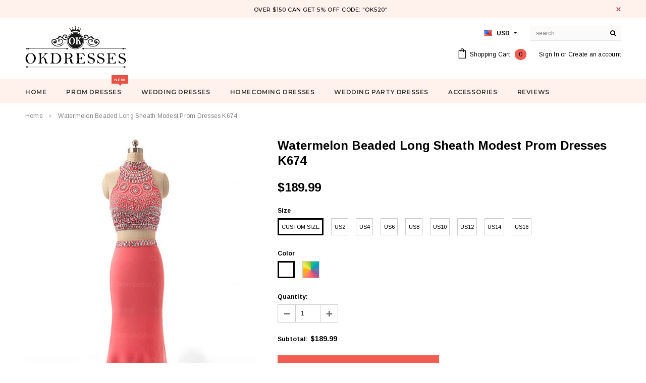

--- FILE ---
content_type: text/html; charset=utf-8
request_url: https://www.okdresses.net/products/watermelon-beaded-long-sheath-modest-prom-party-dresses
body_size: 33238
content:
<!doctype html>
<!--[if lt IE 7]><html class="no-js lt-ie9 lt-ie8 lt-ie7" lang="en"> <![endif]-->
<!--[if IE 7]><html class="no-js lt-ie9 lt-ie8" lang="en"> <![endif]-->
<!--[if IE 8]><html class="no-js lt-ie9" lang="en"> <![endif]-->
<!--[if IE 9 ]><html class="ie9 no-js"> <![endif]-->
<!--[if (gt IE 9)|!(IE)]><!--> <html class="no-js"> <!--<![endif]-->
<head>

  <!-- Basic page needs ================================================== -->
  <meta charset="utf-8">
  <meta http-equiv="X-UA-Compatible" content="IE=edge,chrome=1">
  <meta name="google-site-verification" content="nJ95JizWfdkMHUfSO5gH_z1UDFro3HPGSO0uQYe1Co8" />
<meta name="p:domain_verify" content="0ec0b595f9eb2529f3f4da5c0d1e9491"/>
  <meta name="p:domain_verify" content="a2f14ca8493fdbdb1bc2404609dd4e75"/>
  <!-- Title and description ================================================== -->
  <title>
  Watermelon Beaded Long Sheath Modest Prom Dresses K674 &ndash; Okdresses
  </title>

  
  <meta name="description" content="Pink Beaded Long Sheath Modest Prom Party Dresses">
  

  <!-- Product meta ================================================== -->
  





<meta property="og:site_name" content="Okdresses">
<meta property="og:url" content="https://www.okdresses.net/products/watermelon-beaded-long-sheath-modest-prom-party-dresses">
<meta property="og:title" content="Watermelon Beaded Long Sheath Modest Prom Dresses K674">
<meta property="og:type" content="product">
<meta property="og:description" content="Pink Beaded Long Sheath Modest Prom Party Dresses">

  <meta property="og:price:amount" content="189.99">
  <meta property="og:price:currency" content="USD">

<meta property="og:image" content="http://www.okdresses.net/cdn/shop/products/ED0654_1200x1200.jpg?v=1450246725"><meta property="og:image" content="http://www.okdresses.net/cdn/shop/products/ED0654-01_1200x1200.jpg?v=1450246727"><meta property="og:image" content="http://www.okdresses.net/cdn/shop/products/measure_2fa8b980-782b-4ee2-a842-c5541e6e5aa2_1200x1200.jpg?v=1450246730">
<meta property="og:image:secure_url" content="https://www.okdresses.net/cdn/shop/products/ED0654_1200x1200.jpg?v=1450246725"><meta property="og:image:secure_url" content="https://www.okdresses.net/cdn/shop/products/ED0654-01_1200x1200.jpg?v=1450246727"><meta property="og:image:secure_url" content="https://www.okdresses.net/cdn/shop/products/measure_2fa8b980-782b-4ee2-a842-c5541e6e5aa2_1200x1200.jpg?v=1450246730">


  <meta name="twitter:site" content="@okdresss">

<meta name="twitter:card" content="summary_large_image">
<meta name="twitter:title" content="Watermelon Beaded Long Sheath Modest Prom Dresses K674">
<meta name="twitter:description" content="Pink Beaded Long Sheath Modest Prom Party Dresses">

  <!-- /snippets/twitter-card.liquid -->





  <meta name="twitter:card" content="product">
  <meta name="twitter:title" content="Watermelon Beaded Long Sheath Modest Prom Dresses K674">
  <meta name="twitter:description" content="Welcome to our Store.thanks for your interested in our gowns.As a manufacturer specializing in producing top-grade wedding gowns. Wedding-dresses&#39; gowns is selected high-quality fabric.it is crafted with care and minute attention to detail and designed to meet the criteria of fashion.we can make formal dresses wedding dress,bridal gown,prom dresses,bridesmaid dresses,flower girl dresses,mothers dresses,veils,ring pillows,shawls..... We could make the dresses according to the pictures came from you,we welcome retail and wholesale. Click to see more styles on our store: A.Condition:brand new ,column ,mermaid or A-line style, Length:knee length,Tea -Length,or floor length are all available Fabric: imported satin,silk,special taffeta,stretch satin,organza,chiffon,lace,tulle are available Embellishment: beadings,embroidery ,appliques,handmade flowers,handmade ruffles are available Color:color free ,all the colors on our color chart are available Size:Standard size or custom size . Closure:Zipper back or Lace up back. Lining:Boned and Fully Lined . Packing:Delicate box package or plastic">
  <meta name="twitter:image" content="https://www.okdresses.net/cdn/shop/products/ED0654_medium.jpg?v=1450246725">
  <meta name="twitter:image:width" content="240">
  <meta name="twitter:image:height" content="240">
  <meta name="twitter:label1" content="Price">
  <meta name="twitter:data1" content="$189.99 USD">
  
  <meta name="twitter:label2" content="Brand">
  <meta name="twitter:data2" content="okdresses">
  



  <!-- Helpers ================================================== -->
  <link rel="canonical" href="https://www.okdresses.net/products/watermelon-beaded-long-sheath-modest-prom-party-dresses">
  <meta name='viewport' content='width=device-width,initial-scale=1.0, user-scalable=0' >
  
  <!-- Favicon -->
   
    <link rel="shortcut icon" href="//www.okdresses.net/cdn/shop/files/123456_32x32.png?v=1613522644" type="image/png">
  
 
   <!-- fonts -->
  
<script type="text/javascript">
  WebFontConfig = {
    google: { families: [ 
      
          'Montserrat:100,200,300,400,500,600,700,800,900'
	  
      
      
      	
      		,
      	      
        'Arimo:100,200,300,400,500,600,700,800,900'
	  
      
      
      	
      		,
      	      
        'Arimo:100,200,300,400,500,600,700,800,900'
	  
      
      
    ] }
  };
  (function() {
    var wf = document.createElement('script');
    wf.src = ('https:' == document.location.protocol ? 'https' : 'http') +
      '://ajax.googleapis.com/ajax/libs/webfont/1/webfont.js';
    wf.type = 'text/javascript';
    wf.async = 'true';
    var s = document.getElementsByTagName('script')[0];
    s.parentNode.insertBefore(wf, s);
  })(); 
</script>

  
   <!-- Styles -->
   <link href="//www.okdresses.net/cdn/shop/t/21/assets/bootstrap.min.css?v=125365494255861483591573219044" rel="stylesheet" type="text/css" media="all" />
<link rel="stylesheet" href="//maxcdn.bootstrapcdn.com/font-awesome/4.7.0/css/font-awesome.min.css">
<link rel="stylesheet" type="text/css" href="//cdn.jsdelivr.net/jquery.slick/1.6.0/slick.css"/>

<!-- Theme base and media queries -->
<link href="//www.okdresses.net/cdn/shop/t/21/assets/owl.carousel.css?v=110508842938087914561573219057" rel="stylesheet" type="text/css" media="all" />
<link href="//www.okdresses.net/cdn/shop/t/21/assets/owl.theme.css?v=26972935624028443691573219058" rel="stylesheet" type="text/css" media="all" />
 
<link href="//www.okdresses.net/cdn/shop/t/21/assets/selectize.bootstrap3.css?v=118966386664581825661573219058" rel="stylesheet" type="text/css" media="all" />
<link href="//www.okdresses.net/cdn/shop/t/21/assets/jquery.fancybox.css?v=89610375720255671161573219054" rel="stylesheet" type="text/css" media="all" />

 

<link href="//www.okdresses.net/cdn/shop/t/21/assets/theme-styles.css?v=55920440749139013701578987074" rel="stylesheet" type="text/css" media="all" />
<link href="//www.okdresses.net/cdn/shop/t/21/assets/theme-styles-setting.css?v=4902474832242549631573614290" rel="stylesheet" type="text/css" media="all" />
<link href="//www.okdresses.net/cdn/shop/t/21/assets/theme-styles-responsive.css?v=103759068379653504831732068230" rel="stylesheet" type="text/css" media="all" />
<link href="//www.okdresses.net/cdn/shop/t/21/assets/animate.css?v=107502980827701580791573219043" rel="stylesheet" type="text/css" media="all" />

 


  
   <!-- Scripts -->
  <script src="//ajax.googleapis.com/ajax/libs/jquery/1.11.0/jquery.min.js" type="text/javascript"></script>
<script src="//www.okdresses.net/cdn/shop/t/21/assets/jquery-cookie.min.js?v=72365755745404048181573219054" type="text/javascript"></script>
<script src="//www.okdresses.net/cdn/shop/t/21/assets/selectize.min.js?v=74685606144567451161573219058" type="text/javascript"></script>
<script src="//www.okdresses.net/cdn/shop/t/21/assets/jquery.nicescroll.min.js?v=166122000064107150281573219055" type="text/javascript"></script>
<script src="//www.okdresses.net/cdn/shop/t/21/assets/jquery.fitvid.js?v=8044612188741632641573219055" type="text/javascript"></script>

<script>
  window.ajax_cart = true;
  window.money_format = "<span class=money>${{amount}} USD</span>";
  window.shop_currency = "USD";
  window.show_multiple_currencies = true;
  window.loading_url = "//www.okdresses.net/cdn/shop/t/21/assets/loading.gif?v=50837312686733260831573219057"; 
  window.use_color_swatch = true;
 window.use_variant_swatch = false;
  window.enable_sidebar_multiple_choice = false;
  window.dropdowncart_type = "hover";
  window.file_url = "//www.okdresses.net/cdn/shop/files/?v=4214";
  window.asset_url = "";

  window.inventory_text = {
    in_stock: "In stock",
    many_in_stock: "Many in stock",
    out_of_stock: "Out of stock",
    add_to_cart: "Add to Cart",
    sold_out: "Sold Out",
    unavailable: "Unavailable"
  };
          
  window.multi_lang = false;
    window.show_sidebar ="Show Menu";
  window.hide_sidebar ="Hide Menu";
</script>



  <!-- Header hook for plugins ================================================== -->
  <script>window.performance && window.performance.mark && window.performance.mark('shopify.content_for_header.start');</script><meta id="shopify-digital-wallet" name="shopify-digital-wallet" content="/10909590/digital_wallets/dialog">
<meta name="shopify-checkout-api-token" content="d150f5dae8863ecd1fdecc29c3d90124">
<meta id="in-context-paypal-metadata" data-shop-id="10909590" data-venmo-supported="false" data-environment="production" data-locale="en_US" data-paypal-v4="true" data-currency="USD">
<link rel="alternate" type="application/json+oembed" href="https://www.okdresses.net/products/watermelon-beaded-long-sheath-modest-prom-party-dresses.oembed">
<script async="async" src="/checkouts/internal/preloads.js?locale=en-US"></script>
<script id="shopify-features" type="application/json">{"accessToken":"d150f5dae8863ecd1fdecc29c3d90124","betas":["rich-media-storefront-analytics"],"domain":"www.okdresses.net","predictiveSearch":true,"shopId":10909590,"locale":"en"}</script>
<script>var Shopify = Shopify || {};
Shopify.shop = "adeledresses.myshopify.com";
Shopify.locale = "en";
Shopify.currency = {"active":"USD","rate":"1.0"};
Shopify.country = "US";
Shopify.theme = {"name":"Theme export  www-promdress-me-uk-theme-export-...","id":78647656521,"schema_name":"Ella","schema_version":"2.0.8","theme_store_id":null,"role":"main"};
Shopify.theme.handle = "null";
Shopify.theme.style = {"id":null,"handle":null};
Shopify.cdnHost = "www.okdresses.net/cdn";
Shopify.routes = Shopify.routes || {};
Shopify.routes.root = "/";</script>
<script type="module">!function(o){(o.Shopify=o.Shopify||{}).modules=!0}(window);</script>
<script>!function(o){function n(){var o=[];function n(){o.push(Array.prototype.slice.apply(arguments))}return n.q=o,n}var t=o.Shopify=o.Shopify||{};t.loadFeatures=n(),t.autoloadFeatures=n()}(window);</script>
<script id="shop-js-analytics" type="application/json">{"pageType":"product"}</script>
<script defer="defer" async type="module" src="//www.okdresses.net/cdn/shopifycloud/shop-js/modules/v2/client.init-shop-cart-sync_C5BV16lS.en.esm.js"></script>
<script defer="defer" async type="module" src="//www.okdresses.net/cdn/shopifycloud/shop-js/modules/v2/chunk.common_CygWptCX.esm.js"></script>
<script type="module">
  await import("//www.okdresses.net/cdn/shopifycloud/shop-js/modules/v2/client.init-shop-cart-sync_C5BV16lS.en.esm.js");
await import("//www.okdresses.net/cdn/shopifycloud/shop-js/modules/v2/chunk.common_CygWptCX.esm.js");

  window.Shopify.SignInWithShop?.initShopCartSync?.({"fedCMEnabled":true,"windoidEnabled":true});

</script>
<script>(function() {
  var isLoaded = false;
  function asyncLoad() {
    if (isLoaded) return;
    isLoaded = true;
    var urls = ["\/\/code.tidio.co\/0vuz1k24zvsk9geqdlcsupdpzbij55tp.js?shop=adeledresses.myshopify.com"];
    for (var i = 0; i < urls.length; i++) {
      var s = document.createElement('script');
      s.type = 'text/javascript';
      s.async = true;
      s.src = urls[i];
      var x = document.getElementsByTagName('script')[0];
      x.parentNode.insertBefore(s, x);
    }
  };
  if(window.attachEvent) {
    window.attachEvent('onload', asyncLoad);
  } else {
    window.addEventListener('load', asyncLoad, false);
  }
})();</script>
<script id="__st">var __st={"a":10909590,"offset":28800,"reqid":"dd04644b-bea8-4a01-a9f2-4f748935fc97-1768728923","pageurl":"www.okdresses.net\/products\/watermelon-beaded-long-sheath-modest-prom-party-dresses","u":"0ba67fcbb789","p":"product","rtyp":"product","rid":3706473089};</script>
<script>window.ShopifyPaypalV4VisibilityTracking = true;</script>
<script id="captcha-bootstrap">!function(){'use strict';const t='contact',e='account',n='new_comment',o=[[t,t],['blogs',n],['comments',n],[t,'customer']],c=[[e,'customer_login'],[e,'guest_login'],[e,'recover_customer_password'],[e,'create_customer']],r=t=>t.map((([t,e])=>`form[action*='/${t}']:not([data-nocaptcha='true']) input[name='form_type'][value='${e}']`)).join(','),a=t=>()=>t?[...document.querySelectorAll(t)].map((t=>t.form)):[];function s(){const t=[...o],e=r(t);return a(e)}const i='password',u='form_key',d=['recaptcha-v3-token','g-recaptcha-response','h-captcha-response',i],f=()=>{try{return window.sessionStorage}catch{return}},m='__shopify_v',_=t=>t.elements[u];function p(t,e,n=!1){try{const o=window.sessionStorage,c=JSON.parse(o.getItem(e)),{data:r}=function(t){const{data:e,action:n}=t;return t[m]||n?{data:e,action:n}:{data:t,action:n}}(c);for(const[e,n]of Object.entries(r))t.elements[e]&&(t.elements[e].value=n);n&&o.removeItem(e)}catch(o){console.error('form repopulation failed',{error:o})}}const l='form_type',E='cptcha';function T(t){t.dataset[E]=!0}const w=window,h=w.document,L='Shopify',v='ce_forms',y='captcha';let A=!1;((t,e)=>{const n=(g='f06e6c50-85a8-45c8-87d0-21a2b65856fe',I='https://cdn.shopify.com/shopifycloud/storefront-forms-hcaptcha/ce_storefront_forms_captcha_hcaptcha.v1.5.2.iife.js',D={infoText:'Protected by hCaptcha',privacyText:'Privacy',termsText:'Terms'},(t,e,n)=>{const o=w[L][v],c=o.bindForm;if(c)return c(t,g,e,D).then(n);var r;o.q.push([[t,g,e,D],n]),r=I,A||(h.body.append(Object.assign(h.createElement('script'),{id:'captcha-provider',async:!0,src:r})),A=!0)});var g,I,D;w[L]=w[L]||{},w[L][v]=w[L][v]||{},w[L][v].q=[],w[L][y]=w[L][y]||{},w[L][y].protect=function(t,e){n(t,void 0,e),T(t)},Object.freeze(w[L][y]),function(t,e,n,w,h,L){const[v,y,A,g]=function(t,e,n){const i=e?o:[],u=t?c:[],d=[...i,...u],f=r(d),m=r(i),_=r(d.filter((([t,e])=>n.includes(e))));return[a(f),a(m),a(_),s()]}(w,h,L),I=t=>{const e=t.target;return e instanceof HTMLFormElement?e:e&&e.form},D=t=>v().includes(t);t.addEventListener('submit',(t=>{const e=I(t);if(!e)return;const n=D(e)&&!e.dataset.hcaptchaBound&&!e.dataset.recaptchaBound,o=_(e),c=g().includes(e)&&(!o||!o.value);(n||c)&&t.preventDefault(),c&&!n&&(function(t){try{if(!f())return;!function(t){const e=f();if(!e)return;const n=_(t);if(!n)return;const o=n.value;o&&e.removeItem(o)}(t);const e=Array.from(Array(32),(()=>Math.random().toString(36)[2])).join('');!function(t,e){_(t)||t.append(Object.assign(document.createElement('input'),{type:'hidden',name:u})),t.elements[u].value=e}(t,e),function(t,e){const n=f();if(!n)return;const o=[...t.querySelectorAll(`input[type='${i}']`)].map((({name:t})=>t)),c=[...d,...o],r={};for(const[a,s]of new FormData(t).entries())c.includes(a)||(r[a]=s);n.setItem(e,JSON.stringify({[m]:1,action:t.action,data:r}))}(t,e)}catch(e){console.error('failed to persist form',e)}}(e),e.submit())}));const S=(t,e)=>{t&&!t.dataset[E]&&(n(t,e.some((e=>e===t))),T(t))};for(const o of['focusin','change'])t.addEventListener(o,(t=>{const e=I(t);D(e)&&S(e,y())}));const B=e.get('form_key'),M=e.get(l),P=B&&M;t.addEventListener('DOMContentLoaded',(()=>{const t=y();if(P)for(const e of t)e.elements[l].value===M&&p(e,B);[...new Set([...A(),...v().filter((t=>'true'===t.dataset.shopifyCaptcha))])].forEach((e=>S(e,t)))}))}(h,new URLSearchParams(w.location.search),n,t,e,['guest_login'])})(!0,!0)}();</script>
<script integrity="sha256-4kQ18oKyAcykRKYeNunJcIwy7WH5gtpwJnB7kiuLZ1E=" data-source-attribution="shopify.loadfeatures" defer="defer" src="//www.okdresses.net/cdn/shopifycloud/storefront/assets/storefront/load_feature-a0a9edcb.js" crossorigin="anonymous"></script>
<script data-source-attribution="shopify.dynamic_checkout.dynamic.init">var Shopify=Shopify||{};Shopify.PaymentButton=Shopify.PaymentButton||{isStorefrontPortableWallets:!0,init:function(){window.Shopify.PaymentButton.init=function(){};var t=document.createElement("script");t.src="https://www.okdresses.net/cdn/shopifycloud/portable-wallets/latest/portable-wallets.en.js",t.type="module",document.head.appendChild(t)}};
</script>
<script data-source-attribution="shopify.dynamic_checkout.buyer_consent">
  function portableWalletsHideBuyerConsent(e){var t=document.getElementById("shopify-buyer-consent"),n=document.getElementById("shopify-subscription-policy-button");t&&n&&(t.classList.add("hidden"),t.setAttribute("aria-hidden","true"),n.removeEventListener("click",e))}function portableWalletsShowBuyerConsent(e){var t=document.getElementById("shopify-buyer-consent"),n=document.getElementById("shopify-subscription-policy-button");t&&n&&(t.classList.remove("hidden"),t.removeAttribute("aria-hidden"),n.addEventListener("click",e))}window.Shopify?.PaymentButton&&(window.Shopify.PaymentButton.hideBuyerConsent=portableWalletsHideBuyerConsent,window.Shopify.PaymentButton.showBuyerConsent=portableWalletsShowBuyerConsent);
</script>
<script data-source-attribution="shopify.dynamic_checkout.cart.bootstrap">document.addEventListener("DOMContentLoaded",(function(){function t(){return document.querySelector("shopify-accelerated-checkout-cart, shopify-accelerated-checkout")}if(t())Shopify.PaymentButton.init();else{new MutationObserver((function(e,n){t()&&(Shopify.PaymentButton.init(),n.disconnect())})).observe(document.body,{childList:!0,subtree:!0})}}));
</script>
<link id="shopify-accelerated-checkout-styles" rel="stylesheet" media="screen" href="https://www.okdresses.net/cdn/shopifycloud/portable-wallets/latest/accelerated-checkout-backwards-compat.css" crossorigin="anonymous">
<style id="shopify-accelerated-checkout-cart">
        #shopify-buyer-consent {
  margin-top: 1em;
  display: inline-block;
  width: 100%;
}

#shopify-buyer-consent.hidden {
  display: none;
}

#shopify-subscription-policy-button {
  background: none;
  border: none;
  padding: 0;
  text-decoration: underline;
  font-size: inherit;
  cursor: pointer;
}

#shopify-subscription-policy-button::before {
  box-shadow: none;
}

      </style>

<script>window.performance && window.performance.mark && window.performance.mark('shopify.content_for_header.end');</script>

  <!--[if lt IE 9]>
  <script src="//html5shiv.googlecode.com/svn/trunk/html5.js" type="text/javascript"></script>
  <![endif]-->

  
  

<link href="https://monorail-edge.shopifysvc.com" rel="dns-prefetch">
<script>(function(){if ("sendBeacon" in navigator && "performance" in window) {try {var session_token_from_headers = performance.getEntriesByType('navigation')[0].serverTiming.find(x => x.name == '_s').description;} catch {var session_token_from_headers = undefined;}var session_cookie_matches = document.cookie.match(/_shopify_s=([^;]*)/);var session_token_from_cookie = session_cookie_matches && session_cookie_matches.length === 2 ? session_cookie_matches[1] : "";var session_token = session_token_from_headers || session_token_from_cookie || "";function handle_abandonment_event(e) {var entries = performance.getEntries().filter(function(entry) {return /monorail-edge.shopifysvc.com/.test(entry.name);});if (!window.abandonment_tracked && entries.length === 0) {window.abandonment_tracked = true;var currentMs = Date.now();var navigation_start = performance.timing.navigationStart;var payload = {shop_id: 10909590,url: window.location.href,navigation_start,duration: currentMs - navigation_start,session_token,page_type: "product"};window.navigator.sendBeacon("https://monorail-edge.shopifysvc.com/v1/produce", JSON.stringify({schema_id: "online_store_buyer_site_abandonment/1.1",payload: payload,metadata: {event_created_at_ms: currentMs,event_sent_at_ms: currentMs}}));}}window.addEventListener('pagehide', handle_abandonment_event);}}());</script>
<script id="web-pixels-manager-setup">(function e(e,d,r,n,o){if(void 0===o&&(o={}),!Boolean(null===(a=null===(i=window.Shopify)||void 0===i?void 0:i.analytics)||void 0===a?void 0:a.replayQueue)){var i,a;window.Shopify=window.Shopify||{};var t=window.Shopify;t.analytics=t.analytics||{};var s=t.analytics;s.replayQueue=[],s.publish=function(e,d,r){return s.replayQueue.push([e,d,r]),!0};try{self.performance.mark("wpm:start")}catch(e){}var l=function(){var e={modern:/Edge?\/(1{2}[4-9]|1[2-9]\d|[2-9]\d{2}|\d{4,})\.\d+(\.\d+|)|Firefox\/(1{2}[4-9]|1[2-9]\d|[2-9]\d{2}|\d{4,})\.\d+(\.\d+|)|Chrom(ium|e)\/(9{2}|\d{3,})\.\d+(\.\d+|)|(Maci|X1{2}).+ Version\/(15\.\d+|(1[6-9]|[2-9]\d|\d{3,})\.\d+)([,.]\d+|)( \(\w+\)|)( Mobile\/\w+|) Safari\/|Chrome.+OPR\/(9{2}|\d{3,})\.\d+\.\d+|(CPU[ +]OS|iPhone[ +]OS|CPU[ +]iPhone|CPU IPhone OS|CPU iPad OS)[ +]+(15[._]\d+|(1[6-9]|[2-9]\d|\d{3,})[._]\d+)([._]\d+|)|Android:?[ /-](13[3-9]|1[4-9]\d|[2-9]\d{2}|\d{4,})(\.\d+|)(\.\d+|)|Android.+Firefox\/(13[5-9]|1[4-9]\d|[2-9]\d{2}|\d{4,})\.\d+(\.\d+|)|Android.+Chrom(ium|e)\/(13[3-9]|1[4-9]\d|[2-9]\d{2}|\d{4,})\.\d+(\.\d+|)|SamsungBrowser\/([2-9]\d|\d{3,})\.\d+/,legacy:/Edge?\/(1[6-9]|[2-9]\d|\d{3,})\.\d+(\.\d+|)|Firefox\/(5[4-9]|[6-9]\d|\d{3,})\.\d+(\.\d+|)|Chrom(ium|e)\/(5[1-9]|[6-9]\d|\d{3,})\.\d+(\.\d+|)([\d.]+$|.*Safari\/(?![\d.]+ Edge\/[\d.]+$))|(Maci|X1{2}).+ Version\/(10\.\d+|(1[1-9]|[2-9]\d|\d{3,})\.\d+)([,.]\d+|)( \(\w+\)|)( Mobile\/\w+|) Safari\/|Chrome.+OPR\/(3[89]|[4-9]\d|\d{3,})\.\d+\.\d+|(CPU[ +]OS|iPhone[ +]OS|CPU[ +]iPhone|CPU IPhone OS|CPU iPad OS)[ +]+(10[._]\d+|(1[1-9]|[2-9]\d|\d{3,})[._]\d+)([._]\d+|)|Android:?[ /-](13[3-9]|1[4-9]\d|[2-9]\d{2}|\d{4,})(\.\d+|)(\.\d+|)|Mobile Safari.+OPR\/([89]\d|\d{3,})\.\d+\.\d+|Android.+Firefox\/(13[5-9]|1[4-9]\d|[2-9]\d{2}|\d{4,})\.\d+(\.\d+|)|Android.+Chrom(ium|e)\/(13[3-9]|1[4-9]\d|[2-9]\d{2}|\d{4,})\.\d+(\.\d+|)|Android.+(UC? ?Browser|UCWEB|U3)[ /]?(15\.([5-9]|\d{2,})|(1[6-9]|[2-9]\d|\d{3,})\.\d+)\.\d+|SamsungBrowser\/(5\.\d+|([6-9]|\d{2,})\.\d+)|Android.+MQ{2}Browser\/(14(\.(9|\d{2,})|)|(1[5-9]|[2-9]\d|\d{3,})(\.\d+|))(\.\d+|)|K[Aa][Ii]OS\/(3\.\d+|([4-9]|\d{2,})\.\d+)(\.\d+|)/},d=e.modern,r=e.legacy,n=navigator.userAgent;return n.match(d)?"modern":n.match(r)?"legacy":"unknown"}(),u="modern"===l?"modern":"legacy",c=(null!=n?n:{modern:"",legacy:""})[u],f=function(e){return[e.baseUrl,"/wpm","/b",e.hashVersion,"modern"===e.buildTarget?"m":"l",".js"].join("")}({baseUrl:d,hashVersion:r,buildTarget:u}),m=function(e){var d=e.version,r=e.bundleTarget,n=e.surface,o=e.pageUrl,i=e.monorailEndpoint;return{emit:function(e){var a=e.status,t=e.errorMsg,s=(new Date).getTime(),l=JSON.stringify({metadata:{event_sent_at_ms:s},events:[{schema_id:"web_pixels_manager_load/3.1",payload:{version:d,bundle_target:r,page_url:o,status:a,surface:n,error_msg:t},metadata:{event_created_at_ms:s}}]});if(!i)return console&&console.warn&&console.warn("[Web Pixels Manager] No Monorail endpoint provided, skipping logging."),!1;try{return self.navigator.sendBeacon.bind(self.navigator)(i,l)}catch(e){}var u=new XMLHttpRequest;try{return u.open("POST",i,!0),u.setRequestHeader("Content-Type","text/plain"),u.send(l),!0}catch(e){return console&&console.warn&&console.warn("[Web Pixels Manager] Got an unhandled error while logging to Monorail."),!1}}}}({version:r,bundleTarget:l,surface:e.surface,pageUrl:self.location.href,monorailEndpoint:e.monorailEndpoint});try{o.browserTarget=l,function(e){var d=e.src,r=e.async,n=void 0===r||r,o=e.onload,i=e.onerror,a=e.sri,t=e.scriptDataAttributes,s=void 0===t?{}:t,l=document.createElement("script"),u=document.querySelector("head"),c=document.querySelector("body");if(l.async=n,l.src=d,a&&(l.integrity=a,l.crossOrigin="anonymous"),s)for(var f in s)if(Object.prototype.hasOwnProperty.call(s,f))try{l.dataset[f]=s[f]}catch(e){}if(o&&l.addEventListener("load",o),i&&l.addEventListener("error",i),u)u.appendChild(l);else{if(!c)throw new Error("Did not find a head or body element to append the script");c.appendChild(l)}}({src:f,async:!0,onload:function(){if(!function(){var e,d;return Boolean(null===(d=null===(e=window.Shopify)||void 0===e?void 0:e.analytics)||void 0===d?void 0:d.initialized)}()){var d=window.webPixelsManager.init(e)||void 0;if(d){var r=window.Shopify.analytics;r.replayQueue.forEach((function(e){var r=e[0],n=e[1],o=e[2];d.publishCustomEvent(r,n,o)})),r.replayQueue=[],r.publish=d.publishCustomEvent,r.visitor=d.visitor,r.initialized=!0}}},onerror:function(){return m.emit({status:"failed",errorMsg:"".concat(f," has failed to load")})},sri:function(e){var d=/^sha384-[A-Za-z0-9+/=]+$/;return"string"==typeof e&&d.test(e)}(c)?c:"",scriptDataAttributes:o}),m.emit({status:"loading"})}catch(e){m.emit({status:"failed",errorMsg:(null==e?void 0:e.message)||"Unknown error"})}}})({shopId: 10909590,storefrontBaseUrl: "https://www.okdresses.net",extensionsBaseUrl: "https://extensions.shopifycdn.com/cdn/shopifycloud/web-pixels-manager",monorailEndpoint: "https://monorail-edge.shopifysvc.com/unstable/produce_batch",surface: "storefront-renderer",enabledBetaFlags: ["2dca8a86"],webPixelsConfigList: [{"id":"277676348","configuration":"{\"pixel_id\":\"1898435837059541\",\"pixel_type\":\"facebook_pixel\",\"metaapp_system_user_token\":\"-\"}","eventPayloadVersion":"v1","runtimeContext":"OPEN","scriptVersion":"ca16bc87fe92b6042fbaa3acc2fbdaa6","type":"APP","apiClientId":2329312,"privacyPurposes":["ANALYTICS","MARKETING","SALE_OF_DATA"],"dataSharingAdjustments":{"protectedCustomerApprovalScopes":["read_customer_address","read_customer_email","read_customer_name","read_customer_personal_data","read_customer_phone"]}},{"id":"219087164","configuration":"{\"tagID\":\"2612805448140\"}","eventPayloadVersion":"v1","runtimeContext":"STRICT","scriptVersion":"18031546ee651571ed29edbe71a3550b","type":"APP","apiClientId":3009811,"privacyPurposes":["ANALYTICS","MARKETING","SALE_OF_DATA"],"dataSharingAdjustments":{"protectedCustomerApprovalScopes":["read_customer_address","read_customer_email","read_customer_name","read_customer_personal_data","read_customer_phone"]}},{"id":"156696892","eventPayloadVersion":"v1","runtimeContext":"LAX","scriptVersion":"1","type":"CUSTOM","privacyPurposes":["ANALYTICS"],"name":"Google Analytics tag (migrated)"},{"id":"shopify-app-pixel","configuration":"{}","eventPayloadVersion":"v1","runtimeContext":"STRICT","scriptVersion":"0450","apiClientId":"shopify-pixel","type":"APP","privacyPurposes":["ANALYTICS","MARKETING"]},{"id":"shopify-custom-pixel","eventPayloadVersion":"v1","runtimeContext":"LAX","scriptVersion":"0450","apiClientId":"shopify-pixel","type":"CUSTOM","privacyPurposes":["ANALYTICS","MARKETING"]}],isMerchantRequest: false,initData: {"shop":{"name":"Okdresses","paymentSettings":{"currencyCode":"USD"},"myshopifyDomain":"adeledresses.myshopify.com","countryCode":"CN","storefrontUrl":"https:\/\/www.okdresses.net"},"customer":null,"cart":null,"checkout":null,"productVariants":[{"price":{"amount":189.99,"currencyCode":"USD"},"product":{"title":"Watermelon Beaded Long Sheath Modest Prom Dresses K674","vendor":"okdresses","id":"3706473089","untranslatedTitle":"Watermelon Beaded Long Sheath Modest Prom Dresses K674","url":"\/products\/watermelon-beaded-long-sheath-modest-prom-party-dresses","type":"Prom Dresses"},"id":"10794885441","image":{"src":"\/\/www.okdresses.net\/cdn\/shop\/products\/ED0654.jpg?v=1450246725"},"sku":null,"title":"Custom Size \/ as photo","untranslatedTitle":"Custom Size \/ as photo"},{"price":{"amount":189.99,"currencyCode":"USD"},"product":{"title":"Watermelon Beaded Long Sheath Modest Prom Dresses K674","vendor":"okdresses","id":"3706473089","untranslatedTitle":"Watermelon Beaded Long Sheath Modest Prom Dresses K674","url":"\/products\/watermelon-beaded-long-sheath-modest-prom-party-dresses","type":"Prom Dresses"},"id":"10794885505","image":{"src":"\/\/www.okdresses.net\/cdn\/shop\/products\/ED0654.jpg?v=1450246725"},"sku":null,"title":"Custom Size \/ custom color","untranslatedTitle":"Custom Size \/ custom color"},{"price":{"amount":189.99,"currencyCode":"USD"},"product":{"title":"Watermelon Beaded Long Sheath Modest Prom Dresses K674","vendor":"okdresses","id":"3706473089","untranslatedTitle":"Watermelon Beaded Long Sheath Modest Prom Dresses K674","url":"\/products\/watermelon-beaded-long-sheath-modest-prom-party-dresses","type":"Prom Dresses"},"id":"10794886081","image":{"src":"\/\/www.okdresses.net\/cdn\/shop\/products\/ED0654.jpg?v=1450246725"},"sku":null,"title":"US2 \/ as photo","untranslatedTitle":"US2 \/ as photo"},{"price":{"amount":189.99,"currencyCode":"USD"},"product":{"title":"Watermelon Beaded Long Sheath Modest Prom Dresses K674","vendor":"okdresses","id":"3706473089","untranslatedTitle":"Watermelon Beaded Long Sheath Modest Prom Dresses K674","url":"\/products\/watermelon-beaded-long-sheath-modest-prom-party-dresses","type":"Prom Dresses"},"id":"10794886209","image":{"src":"\/\/www.okdresses.net\/cdn\/shop\/products\/ED0654.jpg?v=1450246725"},"sku":null,"title":"US2 \/ custom color","untranslatedTitle":"US2 \/ custom color"},{"price":{"amount":189.99,"currencyCode":"USD"},"product":{"title":"Watermelon Beaded Long Sheath Modest Prom Dresses K674","vendor":"okdresses","id":"3706473089","untranslatedTitle":"Watermelon Beaded Long Sheath Modest Prom Dresses K674","url":"\/products\/watermelon-beaded-long-sheath-modest-prom-party-dresses","type":"Prom Dresses"},"id":"10794886849","image":{"src":"\/\/www.okdresses.net\/cdn\/shop\/products\/ED0654.jpg?v=1450246725"},"sku":null,"title":"US4 \/ as photo","untranslatedTitle":"US4 \/ as photo"},{"price":{"amount":189.99,"currencyCode":"USD"},"product":{"title":"Watermelon Beaded Long Sheath Modest Prom Dresses K674","vendor":"okdresses","id":"3706473089","untranslatedTitle":"Watermelon Beaded Long Sheath Modest Prom Dresses K674","url":"\/products\/watermelon-beaded-long-sheath-modest-prom-party-dresses","type":"Prom Dresses"},"id":"10794886913","image":{"src":"\/\/www.okdresses.net\/cdn\/shop\/products\/ED0654.jpg?v=1450246725"},"sku":null,"title":"US4 \/ custom color","untranslatedTitle":"US4 \/ custom color"},{"price":{"amount":189.99,"currencyCode":"USD"},"product":{"title":"Watermelon Beaded Long Sheath Modest Prom Dresses K674","vendor":"okdresses","id":"3706473089","untranslatedTitle":"Watermelon Beaded Long Sheath Modest Prom Dresses K674","url":"\/products\/watermelon-beaded-long-sheath-modest-prom-party-dresses","type":"Prom Dresses"},"id":"10794887489","image":{"src":"\/\/www.okdresses.net\/cdn\/shop\/products\/ED0654.jpg?v=1450246725"},"sku":null,"title":"US6 \/ as photo","untranslatedTitle":"US6 \/ as photo"},{"price":{"amount":189.99,"currencyCode":"USD"},"product":{"title":"Watermelon Beaded Long Sheath Modest Prom Dresses K674","vendor":"okdresses","id":"3706473089","untranslatedTitle":"Watermelon Beaded Long Sheath Modest Prom Dresses K674","url":"\/products\/watermelon-beaded-long-sheath-modest-prom-party-dresses","type":"Prom Dresses"},"id":"10794887553","image":{"src":"\/\/www.okdresses.net\/cdn\/shop\/products\/ED0654.jpg?v=1450246725"},"sku":null,"title":"US6 \/ custom color","untranslatedTitle":"US6 \/ custom color"},{"price":{"amount":189.99,"currencyCode":"USD"},"product":{"title":"Watermelon Beaded Long Sheath Modest Prom Dresses K674","vendor":"okdresses","id":"3706473089","untranslatedTitle":"Watermelon Beaded Long Sheath Modest Prom Dresses K674","url":"\/products\/watermelon-beaded-long-sheath-modest-prom-party-dresses","type":"Prom Dresses"},"id":"10794888129","image":{"src":"\/\/www.okdresses.net\/cdn\/shop\/products\/ED0654.jpg?v=1450246725"},"sku":null,"title":"US8 \/ as photo","untranslatedTitle":"US8 \/ as photo"},{"price":{"amount":189.99,"currencyCode":"USD"},"product":{"title":"Watermelon Beaded Long Sheath Modest Prom Dresses K674","vendor":"okdresses","id":"3706473089","untranslatedTitle":"Watermelon Beaded Long Sheath Modest Prom Dresses K674","url":"\/products\/watermelon-beaded-long-sheath-modest-prom-party-dresses","type":"Prom Dresses"},"id":"10794888193","image":{"src":"\/\/www.okdresses.net\/cdn\/shop\/products\/ED0654.jpg?v=1450246725"},"sku":null,"title":"US8 \/ custom color","untranslatedTitle":"US8 \/ custom color"},{"price":{"amount":189.99,"currencyCode":"USD"},"product":{"title":"Watermelon Beaded Long Sheath Modest Prom Dresses K674","vendor":"okdresses","id":"3706473089","untranslatedTitle":"Watermelon Beaded Long Sheath Modest Prom Dresses K674","url":"\/products\/watermelon-beaded-long-sheath-modest-prom-party-dresses","type":"Prom Dresses"},"id":"10794888769","image":{"src":"\/\/www.okdresses.net\/cdn\/shop\/products\/ED0654.jpg?v=1450246725"},"sku":null,"title":"US10 \/ as photo","untranslatedTitle":"US10 \/ as photo"},{"price":{"amount":189.99,"currencyCode":"USD"},"product":{"title":"Watermelon Beaded Long Sheath Modest Prom Dresses K674","vendor":"okdresses","id":"3706473089","untranslatedTitle":"Watermelon Beaded Long Sheath Modest Prom Dresses K674","url":"\/products\/watermelon-beaded-long-sheath-modest-prom-party-dresses","type":"Prom Dresses"},"id":"10794888833","image":{"src":"\/\/www.okdresses.net\/cdn\/shop\/products\/ED0654.jpg?v=1450246725"},"sku":null,"title":"US10 \/ custom color","untranslatedTitle":"US10 \/ custom color"},{"price":{"amount":189.99,"currencyCode":"USD"},"product":{"title":"Watermelon Beaded Long Sheath Modest Prom Dresses K674","vendor":"okdresses","id":"3706473089","untranslatedTitle":"Watermelon Beaded Long Sheath Modest Prom Dresses K674","url":"\/products\/watermelon-beaded-long-sheath-modest-prom-party-dresses","type":"Prom Dresses"},"id":"10794889409","image":{"src":"\/\/www.okdresses.net\/cdn\/shop\/products\/ED0654.jpg?v=1450246725"},"sku":null,"title":"US12 \/ as photo","untranslatedTitle":"US12 \/ as photo"},{"price":{"amount":189.99,"currencyCode":"USD"},"product":{"title":"Watermelon Beaded Long Sheath Modest Prom Dresses K674","vendor":"okdresses","id":"3706473089","untranslatedTitle":"Watermelon Beaded Long Sheath Modest Prom Dresses K674","url":"\/products\/watermelon-beaded-long-sheath-modest-prom-party-dresses","type":"Prom Dresses"},"id":"10794889473","image":{"src":"\/\/www.okdresses.net\/cdn\/shop\/products\/ED0654.jpg?v=1450246725"},"sku":null,"title":"US12 \/ custom color","untranslatedTitle":"US12 \/ custom color"},{"price":{"amount":189.99,"currencyCode":"USD"},"product":{"title":"Watermelon Beaded Long Sheath Modest Prom Dresses K674","vendor":"okdresses","id":"3706473089","untranslatedTitle":"Watermelon Beaded Long Sheath Modest Prom Dresses K674","url":"\/products\/watermelon-beaded-long-sheath-modest-prom-party-dresses","type":"Prom Dresses"},"id":"10794890049","image":{"src":"\/\/www.okdresses.net\/cdn\/shop\/products\/ED0654.jpg?v=1450246725"},"sku":null,"title":"US14 \/ as photo","untranslatedTitle":"US14 \/ as photo"},{"price":{"amount":189.99,"currencyCode":"USD"},"product":{"title":"Watermelon Beaded Long Sheath Modest Prom Dresses K674","vendor":"okdresses","id":"3706473089","untranslatedTitle":"Watermelon Beaded Long Sheath Modest Prom Dresses K674","url":"\/products\/watermelon-beaded-long-sheath-modest-prom-party-dresses","type":"Prom Dresses"},"id":"10794890113","image":{"src":"\/\/www.okdresses.net\/cdn\/shop\/products\/ED0654.jpg?v=1450246725"},"sku":null,"title":"US14 \/ custom color","untranslatedTitle":"US14 \/ custom color"},{"price":{"amount":189.99,"currencyCode":"USD"},"product":{"title":"Watermelon Beaded Long Sheath Modest Prom Dresses K674","vendor":"okdresses","id":"3706473089","untranslatedTitle":"Watermelon Beaded Long Sheath Modest Prom Dresses K674","url":"\/products\/watermelon-beaded-long-sheath-modest-prom-party-dresses","type":"Prom Dresses"},"id":"10794890689","image":{"src":"\/\/www.okdresses.net\/cdn\/shop\/products\/ED0654.jpg?v=1450246725"},"sku":null,"title":"US16 \/ as photo","untranslatedTitle":"US16 \/ as photo"},{"price":{"amount":189.99,"currencyCode":"USD"},"product":{"title":"Watermelon Beaded Long Sheath Modest Prom Dresses K674","vendor":"okdresses","id":"3706473089","untranslatedTitle":"Watermelon Beaded Long Sheath Modest Prom Dresses K674","url":"\/products\/watermelon-beaded-long-sheath-modest-prom-party-dresses","type":"Prom Dresses"},"id":"10794890753","image":{"src":"\/\/www.okdresses.net\/cdn\/shop\/products\/ED0654.jpg?v=1450246725"},"sku":null,"title":"US16 \/ custom color","untranslatedTitle":"US16 \/ custom color"}],"purchasingCompany":null},},"https://www.okdresses.net/cdn","fcfee988w5aeb613cpc8e4bc33m6693e112",{"modern":"","legacy":""},{"shopId":"10909590","storefrontBaseUrl":"https:\/\/www.okdresses.net","extensionBaseUrl":"https:\/\/extensions.shopifycdn.com\/cdn\/shopifycloud\/web-pixels-manager","surface":"storefront-renderer","enabledBetaFlags":"[\"2dca8a86\"]","isMerchantRequest":"false","hashVersion":"fcfee988w5aeb613cpc8e4bc33m6693e112","publish":"custom","events":"[[\"page_viewed\",{}],[\"product_viewed\",{\"productVariant\":{\"price\":{\"amount\":189.99,\"currencyCode\":\"USD\"},\"product\":{\"title\":\"Watermelon Beaded Long Sheath Modest Prom Dresses K674\",\"vendor\":\"okdresses\",\"id\":\"3706473089\",\"untranslatedTitle\":\"Watermelon Beaded Long Sheath Modest Prom Dresses K674\",\"url\":\"\/products\/watermelon-beaded-long-sheath-modest-prom-party-dresses\",\"type\":\"Prom Dresses\"},\"id\":\"10794885441\",\"image\":{\"src\":\"\/\/www.okdresses.net\/cdn\/shop\/products\/ED0654.jpg?v=1450246725\"},\"sku\":null,\"title\":\"Custom Size \/ as photo\",\"untranslatedTitle\":\"Custom Size \/ as photo\"}}]]"});</script><script>
  window.ShopifyAnalytics = window.ShopifyAnalytics || {};
  window.ShopifyAnalytics.meta = window.ShopifyAnalytics.meta || {};
  window.ShopifyAnalytics.meta.currency = 'USD';
  var meta = {"product":{"id":3706473089,"gid":"gid:\/\/shopify\/Product\/3706473089","vendor":"okdresses","type":"Prom Dresses","handle":"watermelon-beaded-long-sheath-modest-prom-party-dresses","variants":[{"id":10794885441,"price":18999,"name":"Watermelon Beaded Long Sheath Modest Prom Dresses K674 - Custom Size \/ as photo","public_title":"Custom Size \/ as photo","sku":null},{"id":10794885505,"price":18999,"name":"Watermelon Beaded Long Sheath Modest Prom Dresses K674 - Custom Size \/ custom color","public_title":"Custom Size \/ custom color","sku":null},{"id":10794886081,"price":18999,"name":"Watermelon Beaded Long Sheath Modest Prom Dresses K674 - US2 \/ as photo","public_title":"US2 \/ as photo","sku":null},{"id":10794886209,"price":18999,"name":"Watermelon Beaded Long Sheath Modest Prom Dresses K674 - US2 \/ custom color","public_title":"US2 \/ custom color","sku":null},{"id":10794886849,"price":18999,"name":"Watermelon Beaded Long Sheath Modest Prom Dresses K674 - US4 \/ as photo","public_title":"US4 \/ as photo","sku":null},{"id":10794886913,"price":18999,"name":"Watermelon Beaded Long Sheath Modest Prom Dresses K674 - US4 \/ custom color","public_title":"US4 \/ custom color","sku":null},{"id":10794887489,"price":18999,"name":"Watermelon Beaded Long Sheath Modest Prom Dresses K674 - US6 \/ as photo","public_title":"US6 \/ as photo","sku":null},{"id":10794887553,"price":18999,"name":"Watermelon Beaded Long Sheath Modest Prom Dresses K674 - US6 \/ custom color","public_title":"US6 \/ custom color","sku":null},{"id":10794888129,"price":18999,"name":"Watermelon Beaded Long Sheath Modest Prom Dresses K674 - US8 \/ as photo","public_title":"US8 \/ as photo","sku":null},{"id":10794888193,"price":18999,"name":"Watermelon Beaded Long Sheath Modest Prom Dresses K674 - US8 \/ custom color","public_title":"US8 \/ custom color","sku":null},{"id":10794888769,"price":18999,"name":"Watermelon Beaded Long Sheath Modest Prom Dresses K674 - US10 \/ as photo","public_title":"US10 \/ as photo","sku":null},{"id":10794888833,"price":18999,"name":"Watermelon Beaded Long Sheath Modest Prom Dresses K674 - US10 \/ custom color","public_title":"US10 \/ custom color","sku":null},{"id":10794889409,"price":18999,"name":"Watermelon Beaded Long Sheath Modest Prom Dresses K674 - US12 \/ as photo","public_title":"US12 \/ as photo","sku":null},{"id":10794889473,"price":18999,"name":"Watermelon Beaded Long Sheath Modest Prom Dresses K674 - US12 \/ custom color","public_title":"US12 \/ custom color","sku":null},{"id":10794890049,"price":18999,"name":"Watermelon Beaded Long Sheath Modest Prom Dresses K674 - US14 \/ as photo","public_title":"US14 \/ as photo","sku":null},{"id":10794890113,"price":18999,"name":"Watermelon Beaded Long Sheath Modest Prom Dresses K674 - US14 \/ custom color","public_title":"US14 \/ custom color","sku":null},{"id":10794890689,"price":18999,"name":"Watermelon Beaded Long Sheath Modest Prom Dresses K674 - US16 \/ as photo","public_title":"US16 \/ as photo","sku":null},{"id":10794890753,"price":18999,"name":"Watermelon Beaded Long Sheath Modest Prom Dresses K674 - US16 \/ custom color","public_title":"US16 \/ custom color","sku":null}],"remote":false},"page":{"pageType":"product","resourceType":"product","resourceId":3706473089,"requestId":"dd04644b-bea8-4a01-a9f2-4f748935fc97-1768728923"}};
  for (var attr in meta) {
    window.ShopifyAnalytics.meta[attr] = meta[attr];
  }
</script>
<script class="analytics">
  (function () {
    var customDocumentWrite = function(content) {
      var jquery = null;

      if (window.jQuery) {
        jquery = window.jQuery;
      } else if (window.Checkout && window.Checkout.$) {
        jquery = window.Checkout.$;
      }

      if (jquery) {
        jquery('body').append(content);
      }
    };

    var hasLoggedConversion = function(token) {
      if (token) {
        return document.cookie.indexOf('loggedConversion=' + token) !== -1;
      }
      return false;
    }

    var setCookieIfConversion = function(token) {
      if (token) {
        var twoMonthsFromNow = new Date(Date.now());
        twoMonthsFromNow.setMonth(twoMonthsFromNow.getMonth() + 2);

        document.cookie = 'loggedConversion=' + token + '; expires=' + twoMonthsFromNow;
      }
    }

    var trekkie = window.ShopifyAnalytics.lib = window.trekkie = window.trekkie || [];
    if (trekkie.integrations) {
      return;
    }
    trekkie.methods = [
      'identify',
      'page',
      'ready',
      'track',
      'trackForm',
      'trackLink'
    ];
    trekkie.factory = function(method) {
      return function() {
        var args = Array.prototype.slice.call(arguments);
        args.unshift(method);
        trekkie.push(args);
        return trekkie;
      };
    };
    for (var i = 0; i < trekkie.methods.length; i++) {
      var key = trekkie.methods[i];
      trekkie[key] = trekkie.factory(key);
    }
    trekkie.load = function(config) {
      trekkie.config = config || {};
      trekkie.config.initialDocumentCookie = document.cookie;
      var first = document.getElementsByTagName('script')[0];
      var script = document.createElement('script');
      script.type = 'text/javascript';
      script.onerror = function(e) {
        var scriptFallback = document.createElement('script');
        scriptFallback.type = 'text/javascript';
        scriptFallback.onerror = function(error) {
                var Monorail = {
      produce: function produce(monorailDomain, schemaId, payload) {
        var currentMs = new Date().getTime();
        var event = {
          schema_id: schemaId,
          payload: payload,
          metadata: {
            event_created_at_ms: currentMs,
            event_sent_at_ms: currentMs
          }
        };
        return Monorail.sendRequest("https://" + monorailDomain + "/v1/produce", JSON.stringify(event));
      },
      sendRequest: function sendRequest(endpointUrl, payload) {
        // Try the sendBeacon API
        if (window && window.navigator && typeof window.navigator.sendBeacon === 'function' && typeof window.Blob === 'function' && !Monorail.isIos12()) {
          var blobData = new window.Blob([payload], {
            type: 'text/plain'
          });

          if (window.navigator.sendBeacon(endpointUrl, blobData)) {
            return true;
          } // sendBeacon was not successful

        } // XHR beacon

        var xhr = new XMLHttpRequest();

        try {
          xhr.open('POST', endpointUrl);
          xhr.setRequestHeader('Content-Type', 'text/plain');
          xhr.send(payload);
        } catch (e) {
          console.log(e);
        }

        return false;
      },
      isIos12: function isIos12() {
        return window.navigator.userAgent.lastIndexOf('iPhone; CPU iPhone OS 12_') !== -1 || window.navigator.userAgent.lastIndexOf('iPad; CPU OS 12_') !== -1;
      }
    };
    Monorail.produce('monorail-edge.shopifysvc.com',
      'trekkie_storefront_load_errors/1.1',
      {shop_id: 10909590,
      theme_id: 78647656521,
      app_name: "storefront",
      context_url: window.location.href,
      source_url: "//www.okdresses.net/cdn/s/trekkie.storefront.cd680fe47e6c39ca5d5df5f0a32d569bc48c0f27.min.js"});

        };
        scriptFallback.async = true;
        scriptFallback.src = '//www.okdresses.net/cdn/s/trekkie.storefront.cd680fe47e6c39ca5d5df5f0a32d569bc48c0f27.min.js';
        first.parentNode.insertBefore(scriptFallback, first);
      };
      script.async = true;
      script.src = '//www.okdresses.net/cdn/s/trekkie.storefront.cd680fe47e6c39ca5d5df5f0a32d569bc48c0f27.min.js';
      first.parentNode.insertBefore(script, first);
    };
    trekkie.load(
      {"Trekkie":{"appName":"storefront","development":false,"defaultAttributes":{"shopId":10909590,"isMerchantRequest":null,"themeId":78647656521,"themeCityHash":"16156437962828577285","contentLanguage":"en","currency":"USD","eventMetadataId":"b4742e8c-9c7f-420b-9701-f2feba565df5"},"isServerSideCookieWritingEnabled":true,"monorailRegion":"shop_domain","enabledBetaFlags":["65f19447"]},"Session Attribution":{},"S2S":{"facebookCapiEnabled":true,"source":"trekkie-storefront-renderer","apiClientId":580111}}
    );

    var loaded = false;
    trekkie.ready(function() {
      if (loaded) return;
      loaded = true;

      window.ShopifyAnalytics.lib = window.trekkie;

      var originalDocumentWrite = document.write;
      document.write = customDocumentWrite;
      try { window.ShopifyAnalytics.merchantGoogleAnalytics.call(this); } catch(error) {};
      document.write = originalDocumentWrite;

      window.ShopifyAnalytics.lib.page(null,{"pageType":"product","resourceType":"product","resourceId":3706473089,"requestId":"dd04644b-bea8-4a01-a9f2-4f748935fc97-1768728923","shopifyEmitted":true});

      var match = window.location.pathname.match(/checkouts\/(.+)\/(thank_you|post_purchase)/)
      var token = match? match[1]: undefined;
      if (!hasLoggedConversion(token)) {
        setCookieIfConversion(token);
        window.ShopifyAnalytics.lib.track("Viewed Product",{"currency":"USD","variantId":10794885441,"productId":3706473089,"productGid":"gid:\/\/shopify\/Product\/3706473089","name":"Watermelon Beaded Long Sheath Modest Prom Dresses K674 - Custom Size \/ as photo","price":"189.99","sku":null,"brand":"okdresses","variant":"Custom Size \/ as photo","category":"Prom Dresses","nonInteraction":true,"remote":false},undefined,undefined,{"shopifyEmitted":true});
      window.ShopifyAnalytics.lib.track("monorail:\/\/trekkie_storefront_viewed_product\/1.1",{"currency":"USD","variantId":10794885441,"productId":3706473089,"productGid":"gid:\/\/shopify\/Product\/3706473089","name":"Watermelon Beaded Long Sheath Modest Prom Dresses K674 - Custom Size \/ as photo","price":"189.99","sku":null,"brand":"okdresses","variant":"Custom Size \/ as photo","category":"Prom Dresses","nonInteraction":true,"remote":false,"referer":"https:\/\/www.okdresses.net\/products\/watermelon-beaded-long-sheath-modest-prom-party-dresses"});
      }
    });


        var eventsListenerScript = document.createElement('script');
        eventsListenerScript.async = true;
        eventsListenerScript.src = "//www.okdresses.net/cdn/shopifycloud/storefront/assets/shop_events_listener-3da45d37.js";
        document.getElementsByTagName('head')[0].appendChild(eventsListenerScript);

})();</script>
  <script>
  if (!window.ga || (window.ga && typeof window.ga !== 'function')) {
    window.ga = function ga() {
      (window.ga.q = window.ga.q || []).push(arguments);
      if (window.Shopify && window.Shopify.analytics && typeof window.Shopify.analytics.publish === 'function') {
        window.Shopify.analytics.publish("ga_stub_called", {}, {sendTo: "google_osp_migration"});
      }
      console.error("Shopify's Google Analytics stub called with:", Array.from(arguments), "\nSee https://help.shopify.com/manual/promoting-marketing/pixels/pixel-migration#google for more information.");
    };
    if (window.Shopify && window.Shopify.analytics && typeof window.Shopify.analytics.publish === 'function') {
      window.Shopify.analytics.publish("ga_stub_initialized", {}, {sendTo: "google_osp_migration"});
    }
  }
</script>
<script
  defer
  src="https://www.okdresses.net/cdn/shopifycloud/perf-kit/shopify-perf-kit-3.0.4.min.js"
  data-application="storefront-renderer"
  data-shop-id="10909590"
  data-render-region="gcp-us-central1"
  data-page-type="product"
  data-theme-instance-id="78647656521"
  data-theme-name="Ella"
  data-theme-version="2.0.8"
  data-monorail-region="shop_domain"
  data-resource-timing-sampling-rate="10"
  data-shs="true"
  data-shs-beacon="true"
  data-shs-export-with-fetch="true"
  data-shs-logs-sample-rate="1"
  data-shs-beacon-endpoint="https://www.okdresses.net/api/collect"
></script>
</head>







<script>
$(function() {
  // Current Ajax request.
  var currentAjaxRequest = null;
  // Grabbing all search forms on the page, and adding a .search-results list to each.
  var searchForms = $('form[action="/search"]').css('position','relative').each(function() {
    // Grabbing text input.
    var input = $(this).find('input[name="q"]');
    // Adding a list for showing search results.
    var offSet = input.position().top + input.innerHeight();
    $('<ul class="search-results"></ul>').css( { 'position': 'absolute', 'left': '0px', 'top': offSet } ).appendTo($(this)).hide();    
    // Listening to keyup and change on the text field within these search forms.
    input.attr('autocomplete', 'off').bind('keyup change', function() {
      // What's the search term?
      var term = $(this).val();
      // What's the search form?
      var form = $(this).closest('form');
      // What's the search URL?
      var searchURL = '/search?type=product&q=' + term;
      // What's the search results list?
      var resultsList = form.find('.search-results');
      // If that's a new term and it contains at least 3 characters.
      if (term.length > 3 && term != $(this).attr('data-old-term')) {
        // Saving old query.
        $(this).attr('data-old-term', term);
        // Killing any Ajax request that's currently being processed.
        if (currentAjaxRequest != null) currentAjaxRequest.abort();
        // Pulling results.
        currentAjaxRequest = $.getJSON(searchURL + '&view=json', function(data) {
          // Reset results.
          resultsList.empty();
          // If we have no results.
          if(data.results_count == 0) {
            // resultsList.html('<li><span class="title">No results.</span></li>');
            // resultsList.fadeIn(200);
            resultsList.hide();
          } else {
            // If we have results.
            $.each(data.results, function(index, item) {
              var link = $('<a></a>').attr('href', item.url);
              link.append('<span class="thumbnail"><img src="' + item.thumbnail + '" /></span>');
              
               link.append('<span class="title">' + item.title2 + '</span>')
              
              
              link.wrap('<li></li>');
              resultsList.append(link.parent());
            });
            // The Ajax request will return at the most 10 results.
            // If there are more than 10, let's link to the search results page.
            if(data.results_count > 10) {
              resultsList.append('<li><span class="title"><a href="' + searchURL + '">See all results (' + data.results_count + ')</a></span></li>');
            }
            resultsList.fadeIn(200);
          }        
        });
      }
    });
  });
  // Clicking outside makes the results disappear.
  $('body').bind('click', function(){
    $('.search-results').hide();
  });
});
</script>

<!-- Some styles to get you started. -->
<style>
  .have-fixed .search-results{top:37px!important;}
.search-results {
  z-index: 8889;
  list-style-type: none;   
  width: 242px;
  margin: 0;
  padding: 0;
  background: #ffffff;
  border: 1px solid #d4d4d4;
  border-radius: 0px;
  -webkit-box-shadow: 0px 4px 7px 0px rgba(0,0,0,0.1);
  box-shadow: 0px 4px 7px 0px rgba(0,0,0,0.1);
  overflow: hidden;
  right:0px;
      left: initial!important;
}
.search-results li {
  display: block;
  width: 100%;
/*   height: 47px; */
  margin: 0;
  padding: 0;
  border-top: 1px solid #d4d4d4;
  overflow: hidden;
  display: flex;
  align-items: center;
  font-size:12px;
}
.search-results li:first-child {
  border-top: none;
}
  .search-results li:nth-child(2n+2){
    background:#F5F5F5
}
.search-results .title {
  float: left;
  width: 192px;
  padding-left: 8px;
  white-space: nowrap;
  overflow: hidden;
  /* The text-overflow property is supported in all major browsers. */
  text-overflow: ellipsis;
  -o-text-overflow: ellipsis;
  text-align: left;
  height:40px;
  line-height:40px;
}
.search-results .thumbnail {
  float: left;
      border-radius: 0px;
  display: block;
  width: 50px;
  height: 50px;    
  margin: 3px 0 3px 8px;
  padding: 0;
  text-align: center;
  overflow: hidden;
}
.search-results li a{
    display: flex;
    align-items: center;
    font-size:12px;
  max-width:100%;
}
  
.search-results li:nth-child(2n+2){
    background:#F5F5F5
}
.search-results  .title a{
    font-family: Karla, sans-serif;
    font-size: 13px;
    font-weight:600;
    color: #2c8cce;
    margin-left:5px;
}

</style>

<body id="watermelon-beaded-long-sheath-modest-prom-dresses-k674" class=" template-product" >

            
              <!-- "snippets/socialshopwave-helper.liquid" was not rendered, the associated app was uninstalled -->
            

  <div class="wrapper-container">	
	<div id="shopify-section-header" class="shopify-section"><header class="site-header" role="banner">
  
    
    <div class="header-top">
      <div class="container">
      <p>
          
<span>OVER $150  CAN GET 5% OFF CODE: "OK520"</span>

          
            <a href="javascript:void(0)" class="close">close</a>
        </p>
      </div>
    </div>
    <script>
      if (jQuery.cookie('headerTop') == 'closed') {
        jQuery('.header-top').remove();
      }

      jQuery('.header-top a.close').bind('click',function(){
        jQuery('.header-top').remove();
        jQuery.cookie('headerTop', 'closed', {expires:1, path:'/'});
      });  
  </script>
    
  
  
  <div class="header-bottom">
    <div class="container">

      <div class="hd_mobile">
  <div class="mn_mobile mb_item">
    <a href="javascript:void(0)" class="icon-menu">
      <span></span>
    </a>
    <nav>
      <ul>
      </ul>
      
      
      <div class="currency">
        
<select class="currencies">
  
  
  <option data-currency="CAD"  value="CAD">CAD</option> 
  
  
  
  <option data-currency="USD"  selected  value="USD">USD</option> 
  
  
  
  <option data-currency="EUR"  value="EUR">EUR</option> 
  
  
  
  <option data-currency="GBP"  value="GBP">GBP</option> 
  
</select>
<div class="currencies-modal-hide" style="display:none">
  <div >The store&#39;s currency changed to</div><span></span>
</div>

<style>

.selectize-control div[data-value~="CAD"]  {background: url(//www.okdresses.net/cdn/shop/t/21/assets/i-currency-1.png?v=115555663886476004011573219051) left center no-repeat;}


.selectize-control div[data-value~="USD"]  {background: url(//www.okdresses.net/cdn/shop/t/21/assets/i-currency-2.png?v=91451399859487684851573219051) left center no-repeat;}


.selectize-control div[data-value~="EUR"]  {background: url(//www.okdresses.net/cdn/shop/t/21/assets/i-currency-3.png?v=177479166257302167511573219051) left center no-repeat;}


.selectize-control div[data-value~="GBP"]  {background: url(//www.okdresses.net/cdn/shop/t/21/assets/i-currency-4.png?v=63390876195865304721573219052) left center no-repeat;}

</style>

      </div>
      
    </nav>
  </div>
  
  <div class="search_mobile mb_item dropdown">
    <a href="javascript:void(0)" class="ico_search" data-toggle="dropdown">
      <svg>
        <use xlink:href="#icon-search">
          <svg viewBox="0 0 512 512" id="icon-search" width="100%" height="100%">
            <path d="M495,466.2L377.2,348.4c29.2-35.6,46.8-81.2,46.8-130.9C424,103.5,331.5,11,217.5,11C103.4,11,11,103.5,11,217.5   S103.4,424,217.5,424c49.7,0,95.2-17.5,130.8-46.7L466.1,495c8,8,20.9,8,28.9,0C503,487.1,503,474.1,495,466.2z M217.5,382.9   C126.2,382.9,52,308.7,52,217.5S126.2,52,217.5,52C308.7,52,383,126.3,383,217.5S308.7,382.9,217.5,382.9z"></path>
          </svg>
        </use>
      </svg>
    </a>
    <div class="hd_search_mb dropdown-menu">
      


<a class="icon-search" href="javascript:void(0)">
	<i class="fa fa-search" aria-hidden="true"></i>
</a>
<form action="/search" method="get" class="input-group search-bar" role="search">
  
	<input type="hidden" name="type" value="product">
  
  <input type="text" name="q" value=""  placeholder="search" class="input-group-field" aria-label="Search Site" autocomplete="off">
  
  <span class="input-group-btn">
    <button type="submit" class="btn btn-search">
      <i class="fa fa-search" aria-hidden="true"></i>
      <svg>
        <use xlink:href="#icon-search">
          <svg viewBox="0 0 512 512" id="icon-search" width="100%" height="100%">
            <path d="M495,466.2L377.2,348.4c29.2-35.6,46.8-81.2,46.8-130.9C424,103.5,331.5,11,217.5,11C103.4,11,11,103.5,11,217.5   S103.4,424,217.5,424c49.7,0,95.2-17.5,130.8-46.7L466.1,495c8,8,20.9,8,28.9,0C503,487.1,503,474.1,495,466.2z M217.5,382.9   C126.2,382.9,52,308.7,52,217.5S126.2,52,217.5,52C308.7,52,383,126.3,383,217.5S308.7,382.9,217.5,382.9z"></path>
          </svg>
        </use>
      </svg>
    </button>
  </span>
</form>

    </div>
  </div>
  
  <div class="logo_mobile mb_item">
    
    <a href="/">
       
      <img src="//www.okdresses.net/cdn/shop/files/okdress.png?v=1614291398" alt="okdresses" itemprop="logo">
      
       
      <img src="//www.okdresses.net/cdn/shop/files/okdress.png?v=1614291398" alt="okdresses" itemprop="logo">
      
    </a>
    
  </div>
  
  <div class="dk_currency">
            <div class="currency">
              
<select class="currencies">
  
  
  <option data-currency="CAD"  value="CAD">CAD</option> 
  
  
  
  <option data-currency="USD"  selected  value="USD">USD</option> 
  
  
  
  <option data-currency="EUR"  value="EUR">EUR</option> 
  
  
  
  <option data-currency="GBP"  value="GBP">GBP</option> 
  
</select>
<div class="currencies-modal-hide" style="display:none">
  <div >The store&#39;s currency changed to</div><span></span>
</div>

<style>

.selectize-control div[data-value~="CAD"]  {background: url(//www.okdresses.net/cdn/shop/t/21/assets/i-currency-1.png?v=115555663886476004011573219051) left center no-repeat;}


.selectize-control div[data-value~="USD"]  {background: url(//www.okdresses.net/cdn/shop/t/21/assets/i-currency-2.png?v=91451399859487684851573219051) left center no-repeat;}


.selectize-control div[data-value~="EUR"]  {background: url(//www.okdresses.net/cdn/shop/t/21/assets/i-currency-3.png?v=177479166257302167511573219051) left center no-repeat;}


.selectize-control div[data-value~="GBP"]  {background: url(//www.okdresses.net/cdn/shop/t/21/assets/i-currency-4.png?v=63390876195865304721573219052) left center no-repeat;}

</style>

            </div>
          </div>
  
  <div class="customer-area  mb_item">
    <a class="ico_user" href="javascript:void(0)">
      <svg class="icon-users">
        <use xlink:href="#icon-users">
          <svg viewBox="0 0 512 512" id="icon-users" width="100%" height="100%">
            <path d="M437.02,330.98c-27.883-27.882-61.071-48.523-97.281-61.018C378.521,243.251,404,198.548,404,148
                     C404,66.393,337.607,0,256,0S108,66.393,108,148c0,50.548,25.479,95.251,64.262,121.962
                     c-36.21,12.495-69.398,33.136-97.281,61.018C26.629,379.333,0,443.62,0,512h40c0-119.103,96.897-216,216-216s216,96.897,216,216
                     h40C512,443.62,485.371,379.333,437.02,330.98z M256,256c-59.551,0-108-48.448-108-108S196.449,40,256,40
                     c59.551,0,108,48.448,108,108S315.551,256,256,256z">
            </path>
          </svg>
        </use>
      </svg>
    </a>

  </div>


  <div class="mb_cart mb_item">
    <div class="wrapper-top-cart">
  <p class="top-cart">
    <a href="javascript:void(0)" class="cartToggle">
      <span class="icon">
        <?xml version='1.0' encoding='iso-8859-1'?>
        <svg version="1.1" xmlns="http://www.w3.org/2000/svg" viewBox="0 0 30 30" xmlns:xlink="http://www.w3.org/1999/xlink" enable-background="new 0 0 30 30">
          <g>
            <g>
              <path d="M20,6V5c0-2.761-2.239-5-5-5s-5,2.239-5,5v1H4v24h22V6H20z M12,5c0-1.657,1.343-3,3-3s3,1.343,3,3v1h-6V5z M24,28H6V8h4v3    h2V8h6v3h2V8h4V28z"/>
            </g>
          </g>
        </svg>
      </span>
      <span class="first" >Shopping Cart</span>
      <span class="cartCount">0</span>  
    </a> 
  </p>
  <div class="dropdown-cart" style="display:none"> 
    <div class="no-items">
      <p>Your cart is currently empty.</p>
      <p class="text-continue"><a href="javascript:void(0)" >Continue Shopping</a></p>
    </div>
    <div class="has-items">
      <ol class="mini-products-list">  
        
      </ol>
      <div class="summary">                
        <p class="total">
          <span class="label"><span >Total</span>:</span>
          <span class="price"><span class=money>$0.00</span></span> 
        </p>
      </div>
      <div class="actions">
        <button class="btn" onclick="window.location='/checkout'" >Check Out</button>
      </div>
      <p class="text-cart"><a href="/cart" >Or View Cart</a></p>
    </div>
  </div>
</div>
  </div>
</div>

<div class="mobile_customer">
  <nav>
    <ul>
      <li>
        
        <a href="/account/login" >Sign In</a>
        
      </li>
      <li>
        <a href="/account/register" >Create an account</a>
      </li>
      <li>
        <a href="/account" >My Account</a>
      </li>
      
      <li>
        <a href="javascript:void(0)">
<span></span>
</a>
      </li>
    </ul>
  </nav>
  <div class="close_user">
    <span></span>
  </div>
</div>
      <div class="hd-hide-mb">
        <div class="header-panel-top">
          <div class="nav-search on">
            
            


<a class="icon-search" href="javascript:void(0)">
	<i class="fa fa-search" aria-hidden="true"></i>
</a>
<form action="/search" method="get" class="input-group search-bar" role="search">
  
	<input type="hidden" name="type" value="product">
  
  <input type="text" name="q" value=""  placeholder="search" class="input-group-field" aria-label="Search Site" autocomplete="off">
  
  <span class="input-group-btn">
    <button type="submit" class="btn btn-search">
      <i class="fa fa-search" aria-hidden="true"></i>
      <svg>
        <use xlink:href="#icon-search">
          <svg viewBox="0 0 512 512" id="icon-search" width="100%" height="100%">
            <path d="M495,466.2L377.2,348.4c29.2-35.6,46.8-81.2,46.8-130.9C424,103.5,331.5,11,217.5,11C103.4,11,11,103.5,11,217.5   S103.4,424,217.5,424c49.7,0,95.2-17.5,130.8-46.7L466.1,495c8,8,20.9,8,28.9,0C503,487.1,503,474.1,495,466.2z M217.5,382.9   C126.2,382.9,52,308.7,52,217.5S126.2,52,217.5,52C308.7,52,383,126.3,383,217.5S308.7,382.9,217.5,382.9z"></path>
          </svg>
        </use>
      </svg>
    </button>
  </span>
</form>

            
          </div>
          <div class="dk_currency">
            <div class="currency">
              
<select class="currencies">
  
  
  <option data-currency="CAD"  value="CAD">CAD</option> 
  
  
  
  <option data-currency="USD"  selected  value="USD">USD</option> 
  
  
  
  <option data-currency="EUR"  value="EUR">EUR</option> 
  
  
  
  <option data-currency="GBP"  value="GBP">GBP</option> 
  
</select>
<div class="currencies-modal-hide" style="display:none">
  <div >The store&#39;s currency changed to</div><span></span>
</div>

<style>

.selectize-control div[data-value~="CAD"]  {background: url(//www.okdresses.net/cdn/shop/t/21/assets/i-currency-1.png?v=115555663886476004011573219051) left center no-repeat;}


.selectize-control div[data-value~="USD"]  {background: url(//www.okdresses.net/cdn/shop/t/21/assets/i-currency-2.png?v=91451399859487684851573219051) left center no-repeat;}


.selectize-control div[data-value~="EUR"]  {background: url(//www.okdresses.net/cdn/shop/t/21/assets/i-currency-3.png?v=177479166257302167511573219051) left center no-repeat;}


.selectize-control div[data-value~="GBP"]  {background: url(//www.okdresses.net/cdn/shop/t/21/assets/i-currency-4.png?v=63390876195865304721573219052) left center no-repeat;}

</style>

            </div>
          </div>

          

          
        </div>

        <div class="header-panel">
          <div class="row">
            <h1 class="header-logo col-xs-12 col-sm-4">
              
              <a href="/">
                 
                <img src="//www.okdresses.net/cdn/shop/files/okdress.png?v=1614291398" alt="okdresses" itemprop="logo">
                
                 
                <img src="//www.okdresses.net/cdn/shop/files/okdress.png?v=1614291398" alt="okdresses" itemprop="logo">

                
              </a>
              
            </h1>

            <div class="header-panel-bottom col-xs-12 col-sm-8">
              

              

<ul class="customer-links">
  
  <li>
    <a id="customer_login_link" href="/account/login" >Sign In</a>
    
    <span class="or" >or</span>
    <a id="customer_register_link" href="/account/register" >Create an account</a>
    
  </li>
</ul>



              <div class="top-header ">
                <div class="wrapper-top-cart">
  <p class="top-cart">
    <a href="javascript:void(0)" class="cartToggle">
      <span class="icon">
        <?xml version='1.0' encoding='iso-8859-1'?>
        <svg version="1.1" xmlns="http://www.w3.org/2000/svg" viewBox="0 0 30 30" xmlns:xlink="http://www.w3.org/1999/xlink" enable-background="new 0 0 30 30">
          <g>
            <g>
              <path d="M20,6V5c0-2.761-2.239-5-5-5s-5,2.239-5,5v1H4v24h22V6H20z M12,5c0-1.657,1.343-3,3-3s3,1.343,3,3v1h-6V5z M24,28H6V8h4v3    h2V8h6v3h2V8h4V28z"/>
            </g>
          </g>
        </svg>
      </span>
      <span class="first" >Shopping Cart</span>
      <span class="cartCount">0</span>  
    </a> 
  </p>
  <div class="dropdown-cart" style="display:none"> 
    <div class="no-items">
      <p>Your cart is currently empty.</p>
      <p class="text-continue"><a href="javascript:void(0)" >Continue Shopping</a></p>
    </div>
    <div class="has-items">
      <ol class="mini-products-list">  
        
      </ol>
      <div class="summary">                
        <p class="total">
          <span class="label"><span >Total</span>:</span>
          <span class="price"><span class=money>$0.00</span></span> 
        </p>
      </div>
      <div class="actions">
        <button class="btn" onclick="window.location='/checkout'" >Check Out</button>
      </div>
      <p class="text-cart"><a href="/cart" >Or View Cart</a></p>
    </div>
  </div>
</div>

                
              </div> <!-- End Top Header --> 
            </div>
            <div class="nav-search on">
              
              


<a class="icon-search" href="javascript:void(0)">
	<i class="fa fa-search" aria-hidden="true"></i>
</a>
<form action="/search" method="get" class="input-group search-bar" role="search">
  
	<input type="hidden" name="type" value="product">
  
  <input type="text" name="q" value=""  placeholder="search" class="input-group-field" aria-label="Search Site" autocomplete="off">
  
  <span class="input-group-btn">
    <button type="submit" class="btn btn-search">
      <i class="fa fa-search" aria-hidden="true"></i>
      <svg>
        <use xlink:href="#icon-search">
          <svg viewBox="0 0 512 512" id="icon-search" width="100%" height="100%">
            <path d="M495,466.2L377.2,348.4c29.2-35.6,46.8-81.2,46.8-130.9C424,103.5,331.5,11,217.5,11C103.4,11,11,103.5,11,217.5   S103.4,424,217.5,424c49.7,0,95.2-17.5,130.8-46.7L466.1,495c8,8,20.9,8,28.9,0C503,487.1,503,474.1,495,466.2z M217.5,382.9   C126.2,382.9,52,308.7,52,217.5S126.2,52,217.5,52C308.7,52,383,126.3,383,217.5S308.7,382.9,217.5,382.9z"></path>
          </svg>
        </use>
      </svg>
    </button>
  </span>
</form>

              
            </div>
          </div>

        </div>
      </div>
    </div>
  </div>
</header>


<script>
  window.dropdowncart_type = "hover";

</script>
<style>
.header-top { background: #fff1eb; color: #020000; }
.header-top a.link { color: #020000; border-bottom: 1px solid #020000; }
.header-bottom { background: #ffffff; }
.site-header p.text_order, .header-bottom .selectize-control div.item { color: #141414; }
.header-bottom .search-bar input.input-group-field { background: #fafafa; border-color: #e7e7e7; color: #000000; }
.header-bottom .selectize-dropdown, 
.header-bottom .selectize-input, 
.header-bottom .selectize-input input,
.header-panel-bottom .free_shipping { color: #000000; }
.header-bottom .top-cart a .cartCount { background: #f25d52; }
.header-bottom .selectize-control.single .selectize-input:after { border-top-color: #141414; }
.customer-links .fa,
.header-bottom .top-cart .fa-shopping-bag,
.header-bottom .search-bar .input-group-btn button.btn,
.customer-area .dropdown-menu a,
.header-bottom .top-cart a, 
.customer-links a,
.customer-links{ color: #000000; }
.header-bottom .selectize-control.single .selectize-input:after{border-top-color:#141414;}
.header-bottom .selectize-control.single .selectize-input.dropdown-active:after{border-bottom-color:#000000; }
.customer-area .dropdown-menu a:hover,
.header-bottom .top-cart a:hover span.first, 
.header-bottom .top-cart a:focus span.first,
.customer-links a:hover { border-bottom: 1px solid #000000; }
  

  @media (min--moz-device-pixel-ratio: 1.3),
    (-o-min-device-pixel-ratio: 2.6/2),
    (-webkit-min-device-pixel-ratio: 1.3),
    (min-device-pixel-ratio: 1.3),
    (min-resolution: 1.3dppx) {
      .logo_mobile img:not(:first-child) { display: inline-block; max-height: 50px; }
      .logo_mobile img:first-child { display: none; }
    }

</style></div>
    <div id="shopify-section-navigation" class="shopify-section"><div class="nav-bar-mobile">
  <nav class="nav-bar" role="navigation">
    <div class="header-logo-fix">
      
  		 <a class="logo-title" href="/">Okdresses</a>
 	 
     </div>
    <div class="container">
      

<ul class="site-nav">
  
  	
    
  
  	  
  	
  	
    <li class="item">
      <a  href="/" class="">
        <span>
          
          Home
          
        </span>
        
      </a> 	
    
      
      
      
      
        
      
      
    </li>
  
  	
    
  
  	  
  	
  	
    <li class="item dropdown icon_new">
      <a class="menu__moblie"  href="/collections/prom-dress" class="">
        <span>
          
          Prom Dresses
          
        </span>
        
      </a> 	
    
      
      
      
      
        
          <ul class="site-nav-dropdown">
  
  <li >
    <a  href="/collections/new-prom-dresses">
      
<span>Prom Dresses 2023</span>

      
    </a>
    
  </li>
  
  <li >
    <a  href="/collections/cheap-prom-dresses">
      
<span>Cheap Prom Dresses</span>

      
    </a>
    
  </li>
  
  <li >
    <a  href="/collections/red-prom-dresses">
      
<span>Burgundy Prom Dresses</span>

      
    </a>
    
  </li>
  
  <li >
    <a  href="/collections/long-sleeve-prom-dresses">
      
<span>Long Sleeves Prom Dresses</span>

      
    </a>
    
  </li>
  
  <li >
    <a  href="/collections/two-pieces-prom-dresses">
      
<span>Two Pieces Prom Dresses</span>

      
    </a>
    
  </li>
  
  <li >
    <a  href="/collections/quinceanera-dresses">
      
<span>Sweet 16 Dresses</span>

      
    </a>
    
  </li>
  
  <li >
    <a  href="/collections/lace-prom-dresses">
      
<span>Lace Prom Dresses</span>

      
    </a>
    
  </li>
  
  <li >
    <a  href="/collections/chiffon-prom-dresses-online">
      
<span>Chiffon Prom Dresses</span>

      
    </a>
    
  </li>
  
  <li >
    <a  href="/collections/mermaid-prom-dresses">
      
<span>Mermaid Prom Dresses</span>

      
    </a>
    
  </li>
  
  <li >
    <a  href="/collections/plus-size-prom-dresses">
      
<span>Plus Size Prom Dresses</span>

      
    </a>
    
  </li>
  
  <li >
    <a  href="/collections/ombre-prom-dresses">
      
<span>Ombre Prom Dresses</span>

      
    </a>
    
  </li>
  
  <li >
    <a  href="/collections/long-prom-dresses">
      
<span>Long Prom Dresses</span>

      
    </a>
    
  </li>
  
  <li >
    <a  href="/collections/short-prom-dresses">
      
<span>Short Prom Dresses</span>

      
    </a>
    
  </li>
  
  <li >
    <a  href="/collections/affordable-prom-dresses">
      
<span>Affordable Prom Dresses</span>

      
    </a>
    
  </li>
  
</ul>
        
      
      
    </li>
  
  	
    
  
  	  
  	
  	
    <li class="item dropdown">
      <a class="menu__moblie"  href="/collections/wedding-dresses" class="">
        <span>
          
          Wedding Dresses
          
        </span>
        
      </a> 	
    
      
      
      
      
        
          <ul class="site-nav-dropdown">
  
  <li >
    <a  href="/collections/cheap-wedding-dresses">
      
<span>Cheap Wedding Dresses</span>

      
    </a>
    
  </li>
  
  <li >
    <a  href="/collections/beach-wedding-dresses">
      
<span>Beach Wedding Dresses</span>

      
    </a>
    
  </li>
  
  <li >
    <a  href="/collections/boho-wedding-dresses">
      
<span>Boho Wedding Dresses</span>

      
    </a>
    
  </li>
  
  <li >
    <a  href="/collections/lace-wedding-dresses">
      
<span>Lace Wedding Dresses</span>

      
    </a>
    
  </li>
  
  <li >
    <a  href="/collections/mermaid-wedding-dresses">
      
<span>Mermaid Wedding Dresses</span>

      
    </a>
    
  </li>
  
  <li >
    <a  href="/collections/wedding-veils">
      
<span>Wedding Veils</span>

      
    </a>
    
  </li>
  
</ul>
        
      
      
    </li>
  
  	
    
  
  	  
  	
  	
    <li class="item dropdown">
      <a class="menu__moblie"  href="/collections/homeoming-dresses" class="">
        <span>
          
          Homecoming Dresses
          
        </span>
        
      </a> 	
    
      
      
      
      
        
          <ul class="site-nav-dropdown">
  
  <li >
    <a  href="/collections/cheap-homecoming-dresses">
      
<span>Cheap Homecoming Dresses</span>

      
    </a>
    
  </li>
  
  <li >
    <a  href="/collections/homecoming-dresses-under-100">
      
<span>Homecoming Dresses Under $100</span>

      
    </a>
    
  </li>
  
  <li >
    <a  href="/collections/red-homecoming-dresses">
      
<span>Red Homecoming Dresses</span>

      
    </a>
    
  </li>
  
  <li >
    <a  href="/collections/two-pieces-homecoming-dresses">
      
<span>Two Pieces Homecoming Dresses</span>

      
    </a>
    
  </li>
  
  <li >
    <a  href="/collections/lace-homecoming-dresses">
      
<span>Lace Homecoming Dresses</span>

      
    </a>
    
  </li>
  
  <li >
    <a  href="/collections/short-homecoming-dresses">
      
<span>Short Homecoming Dresses</span>

      
    </a>
    
  </li>
  
  <li >
    <a  href="/collections/little-black-dresses">
      
<span>Little Black Dresses</span>

      
    </a>
    
  </li>
  
  <li >
    <a  href="/collections/tight-homecoming-dresses">
      
<span>Tight Homecoming Dresses</span>

      
    </a>
    
  </li>
  
</ul>
        
      
      
    </li>
  
  	
    
  
  	  
  	
  	
    <li class="item dropdown">
      <a class="menu__moblie"  href="/collections/wedding-party-dresses" class="">
        <span>
          
          Wedding Party Dresses
          
        </span>
        
      </a> 	
    
      
      
      
      
        
          <ul class="site-nav-dropdown">
  
  <li >
    <a  href="/collections/bridesmaid-dresses">
      
<span>Bridesmaid Dresses</span>

      
    </a>
    
  </li>
  
  <li >
    <a  href="/collections/bridesmaid-dresses">
      
<span>Cheap Bridesmaid Dresses</span>

      
    </a>
    
  </li>
  
  <li >
    <a  href="/collections/burgundy-bridesmaid-dresses">
      
<span>Burgundy Bridesmaid Dresses</span>

      
    </a>
    
  </li>
  
  <li >
    <a  href="/collections/flower-girl-dresses">
      
<span>Flower Girl Dresses</span>

      
    </a>
    
  </li>
  
  <li >
    <a  href="/collections/mother-of-the-bride-dresses">
      
<span>Mother Of The Bride Dresses</span>

      
    </a>
    
  </li>
  
  <li >
    <a  href="/collections/quinceanera-dresses">
      
<span>Quinceanera Dresses</span>

      
    </a>
    
  </li>
  
  <li >
    <a  href="/collections/vintage-dresses">
      
<span>Vintage Dresses</span>

      
    </a>
    
  </li>
  
</ul>
        
      
      
    </li>
  
  	
    
  
  	  
  	
  	
    <li class="item dropdown">
      <a class="menu__moblie"  href="/search" class="">
        <span>
          
          Accessories
          
        </span>
        
      </a> 	
    
      
      
      
      
        
          <ul class="site-nav-dropdown">
  
  <li >
    <a  href="/collections/wedding-veils">
      
<span>Wedding Veils</span>

      
    </a>
    
  </li>
  
  <li >
    <a  href="/collections/belts-sashes">
      
<span>Belts & Sashes</span>

      
    </a>
    
  </li>
  
  <li >
    <a  href="/collections/hand-made-shoes">
      
<span>Wedding Shoes</span>

      
    </a>
    
  </li>
  
  <li >
    <a  href="/collections/wedding-petticoat">
      
<span>Wedding Petticoat</span>

      
    </a>
    
  </li>
  
  <li >
    <a  href="/collections/down-jackets">
      
<span>Down Jackets</span>

      
    </a>
    
  </li>
  
  <li >
    <a  href="/collections/loose-pearl">
      
<span>Loose Pearl</span>

      
    </a>
    
  </li>
  
  <li >
    <a  href="/collections/pearl-neacklace">
      
<span>Pearl Necklace</span>

      
    </a>
    
  </li>
  
  <li >
    <a  href="/collections/pearl-ring">
      
<span>Pearl Ring</span>

      
    </a>
    
  </li>
  
  <li >
    <a  href="/collections/pearl">
      
<span>Pearl Earrings</span>

      
    </a>
    
  </li>
  
  <li >
    <a  href="/collections/invisible-bra">
      
<span>Invisible Bra</span>

      
    </a>
    
  </li>
  
  <li >
    <a  href="/collections/special-offer">
      
<span>Special Offer</span>

      
    </a>
    
  </li>
  
</ul>
        
      
      
    </li>
  
  	
    
  
  	  
  	
  	
    <li class="item">
      <a  href="/pages/reviews" class="">
        <span>
          
          Reviews
          
        </span>
        
      </a> 	
    
      
      
      
      
        
      
      
    </li>
  
</ul>  
    </div>
  </nav>
</div>

<style>
  
/*  Navigation
/*-------------------------- */

.nav-bar { background: #fff1eb; }
  .have-fixed .nav-search .icon-search,
.header-bottom.on .top-cart a #cartCount,
.header-bottom.on .nav-search-fix .icon-search,
.header-bottom.on .top-cart i,
.site-nav > li > a { color: #333333;}
  .site-nav > li > a.current > span:first-child{border-color: #333333;}
.site-nav li.dropdown .icon-dropdown { border-top-color: #333333; }

.site-nav > li:hover > a > span:first-child,
.site-nav > li:hover > a.current > span:first-child { border-color: ; }
.site-nav > li:hover > a ,
.site-nav > li:hover > a:hover{ color: #665d59; }
.site-nav li.dropdown:hover .icon-dropdown { border-top-color: #665d59; }
.site-nav > li:hover > a > span:first-child,
.site-nav > li:hover > a.current > span:first-child{border-color:#665d59;}  


.wrapper-container .site-nav li.icon_new > a { position: relative; }
.wrapper-container .site-nav li.icon_new > a:after { content: "New"; position: absolute; top: -24px; right: -13px; background: #e95144; color: #fff; font-size: 8px; text-transform: uppercase; line-height: 18px; height: 17px; width: 33px; text-align: center; }
.wrapper-container .site-nav li.icon_new > a:before { content: ""; border: 4px solid transparent; border-top-color: #e95144; position: absolute; right: -1px; top: -7px; }



/* dropdown menu */
.site-nav-dropdown {
  border-style: solid; 
  border-color: #999999; 
  background: #ffffff; 
}
  .site-nav-dropdown.style_3 .widget-featured-product .price-box span,
.site-nav-dropdown.style_3 .widget-featured-product .grid-view-item_title a,
.site-nav-dropdown.style_3 .widget-featured-product h3,
.site-nav-dropdown .col-1 .inner > .current, 
.site-nav-dropdown .col .inner >  .current,
.site-nav-dropdown .grid-view-item h3.title{
color:#080808; 
} 
  .site-nav-dropdown .col-1 .inner:hover > .current,
.site-nav-dropdown .col .inner:hover >  .current,
.site-nav-dropdown .grid-view-item h3.title:hover{
color:#666666;
}
  
.site-nav-dropdown .col-1 ul.dropdown li a,
.site-nav-dropdown .col ul.dropdown li a,
.grid-view-item_title a,
.nav-bar .site-nav-dropdown li a{
  color:#000000;
}
  .site-nav-dropdown li.dropdown .icon-dropdown{border-top-color:#000000!important;}
.site-nav-dropdown .col-1 ul.dropdown li:hover > a:before, .site-nav-dropdown .col ul.dropdown li:hover > a:before{
   background:#666666;
}
.site-nav-dropdown li:hover > a,
.site-nav-dropdown .col-1 ul.dropdown li:hover > a{
    color:#666666;
}
.site-nav-dropdown li:hover > a:before{
  background:#666666;
}
  @media (min-width: 768px){
	
      .header-bottom.on .top-cart a span.first{border-left:1px solid #4d4d4d }
     .have-fixed .icon-search{border-color:#4d4d4d}
    	
  }
  @media (max-width: 1024px){
    .hd_mobile{
      background: #ffffff;
    }
    .hd_mobile .icon-menu span:before, .hd_mobile .icon-menu span, .hd_mobile .icon-menu span:after{
      background: #6a6a6a;
    }
    .hd_mobile .customer-area i{
      color: #6a6a6a!important;
    }
    .top-cart svg, .hd_mobile svg{
      fill: #6a6a6a;
    }
    .top-cart svg .cls-2{
      fill: #ffffff;
    }
    .mb_currency .selectize-control.single .selectize-input:after{
      border-top-color: #6a6a6a!important;
    }
    .mb_currency .selectize-control.single .selectize-input.dropdown-active:after{
      border-bottom-color: #6a6a6a!important;
    }
	 .mn_mobile nav, .mobile_customer nav{
      background: #ffffff;
    }
    .hd_mobile nav ul li a{
      color: #666666;
      border-color: #999999;
    }
    .hd_mobile .site-nav-dropdown .inner > a{
      border-color: #999999;
    }
    .site-nav-dropdown.style_3 .widget-featured-product h3,
    .site-nav-dropdown.style_3 .widget-featured-product .price-box,
    .site-nav-dropdown.style_3 .widget-featured-product .price-box span,
    .site-nav-dropdown.style_3 .widget-featured-product .grid-view-item_title a,
    .hd_mobile .widget-featured-product h3,
    .site-nav-dropdown .col-1 ul.dropdown li a, .site-nav-dropdown .col ul.dropdown li a, .grid-view-item_title a, .nav-bar .site-nav-dropdown li a{
      color: #666666;
    }
    .hd_mobile .widget-featured-product,
    .mn_mobile .site-nav-dropdown .clm-right,
    .hd_mobile .selectize-input.full{
    	border-color: #999999;
    }
    .header-bottom .selectize-control.single .selectize-input:after,
    .hd_mobile nav > ul > li > a .icon-dropdown:before{
    	border-top-color: #666666;
    }
    
    .hd_mobile nav ul li .inner a .icon-dropdown:after, .hd_mobile nav ul li ul li a .icon-dropdown:after,
    .hd_mobile nav ul li .inner a .icon-dropdown:before, .hd_mobile nav ul li ul li a .icon-dropdown:before{
    	border-color: #666666;
    }
    .hd_mobile nav > ul > li > a .icon-dropdown.mobile-toggle-open:before,
    .header-bottom .selectize-control.single .selectize-input.dropdown-active:after{
    border-bottom-color: #666666;
    }
    .header-bottom .selectize-control div.item,
    .header-bottom .currency .selectize-control div.item{
    	color:#666666!important;
     }
  }
</style>

</div>
    <div class="quick-view"></div>

    <main class="main-content container" role="main">
      


<div class="breadcrumb">
  <a href="/" data-translate="general.breadcrumbs.home">Home</a>  
   
  
    
  
    <span class="arrow">/</span>
  	
  	<span>Watermelon Beaded Long Sheath Modest Prom Dresses K674</span>
    
  
  
</div>



<div class="row">
  <div id="shopify-section-product-sidebar" class="shopify-section">

<style>
  
    
  
  .template-product .sidebar { display: none!important; }
  .template-product .col-main { width: 100%!important; }
  
  
</style></div>
  <div id="shopify-section-product-template" class="shopify-section col-xs-9 col-main"><script>  
  window.use_color_swatch = true;
</script>
<style>
  
</style>

<div itemscope itemtype="http://schema.org/Product" class="product">
  
  
  
    
    
    
    
    
        
        
        
        
        
        
        
        
            
            
            
                <div itemprop="aggregateRating" itemscope itemtype="https://schema.org/AggregateRating">
                    <meta itemprop="ratingCount" content="1"/>
                    <meta itemprop="ratingValue" content="5"/>
                </div>
                
                <div itemprop="review" itemscope itemtype="https://schema.org/Review">
                    <div itemprop="rating" itemscope itemtype="https://schema.org/Rating">
                        <meta itemprop="ratingValue" content="5"/>
                    </div>
                    <div itemprop="author" itemscope itemtype="https://schema.org/Person">
                        <meta itemprop="name" content="Okdresses customers"/>
                    </div>
                </div>
                
            
        
    

  
  <meta itemprop="url" content="https://www.okdresses.net/products/watermelon-beaded-long-sheath-modest-prom-party-dresses">
  <meta itemprop="image" content="//www.okdresses.net/cdn/shop/products/ED0654_grande.jpg?v=1450246725">

  <div class="row">
    <div class="col-xs-12 col-sm-5 product-img-box ">
      <div class="product-photo-container" data-item="5" data-moreview="false" style="">
        <figure class="picture-product">
          
          <div class="item-picture">
            <a class="fancybox" rel="gallery1" href="//www.okdresses.net/cdn/shop/products/ED0654_1024x1024.jpg?v=1450246725" >
              <img class="product-featured-image" src="//www.okdresses.net/cdn/shop/products/ED0654_1024x1024.jpg?v=1450246725" alt="Watermelon Beaded Long Sheath Modest Prom Dresses K674" data-zoom-image="//www.okdresses.net/cdn/shop/products/ED0654_1024x1024.jpg?v=1450246725">
            </a>
          </div>
          
          <div class="item-picture">
            <a class="fancybox" rel="gallery1" href="//www.okdresses.net/cdn/shop/products/ED0654-01_1024x1024.jpg?v=1450246727" >
              <img class="product-featured-image" src="//www.okdresses.net/cdn/shop/products/ED0654-01_1024x1024.jpg?v=1450246727" alt="Watermelon Beaded Long Sheath Modest Prom Dresses K674" data-zoom-image="//www.okdresses.net/cdn/shop/products/ED0654-01_1024x1024.jpg?v=1450246727">
            </a>
          </div>
          
          <div class="item-picture">
            <a class="fancybox" rel="gallery1" href="//www.okdresses.net/cdn/shop/products/measure_2fa8b980-782b-4ee2-a842-c5541e6e5aa2_1024x1024.jpg?v=1450246730" >
              <img class="product-featured-image" src="//www.okdresses.net/cdn/shop/products/measure_2fa8b980-782b-4ee2-a842-c5541e6e5aa2_1024x1024.jpg?v=1450246730" alt="Watermelon Beaded Long Sheath Modest Prom Dresses K674" data-zoom-image="//www.okdresses.net/cdn/shop/products/measure_2fa8b980-782b-4ee2-a842-c5541e6e5aa2_1024x1024.jpg?v=1450246730">
            </a>
          </div>
          
          <div class="item-picture">
            <a class="fancybox" rel="gallery1" href="//www.okdresses.net/cdn/shop/products/size_0ff45014-5061-4f8d-bb9d-e0a188b26603_1024x1024.jpg?v=1450246732" >
              <img class="product-featured-image" src="//www.okdresses.net/cdn/shop/products/size_0ff45014-5061-4f8d-bb9d-e0a188b26603_1024x1024.jpg?v=1450246732" alt="Watermelon Beaded Long Sheath Modest Prom Dresses K674" data-zoom-image="//www.okdresses.net/cdn/shop/products/size_0ff45014-5061-4f8d-bb9d-e0a188b26603_1024x1024.jpg?v=1450246732">
            </a>
          </div>
          
          <div class="item-picture">
            <a class="fancybox" rel="gallery1" href="//www.okdresses.net/cdn/shop/products/satin_707016d8-4a1d-4865-9722-f0cedd5d174b_1024x1024.jpg?v=1450246735" >
              <img class="product-featured-image" src="//www.okdresses.net/cdn/shop/products/satin_707016d8-4a1d-4865-9722-f0cedd5d174b_1024x1024.jpg?v=1450246735" alt="Watermelon Beaded Long Sheath Modest Prom Dresses K674" data-zoom-image="//www.okdresses.net/cdn/shop/products/satin_707016d8-4a1d-4865-9722-f0cedd5d174b_1024x1024.jpg?v=1450246735">
            </a>
          </div>
          
        </figure>            
      </div>

      
      <div class="product-thumbnails thumbl_horizontal ">
        <ul class="picture-thumbnails">
          
          <li class="item-thumbnails">
            <a href="javascript:void(0)" data-image="//www.okdresses.net/cdn/shop/products/ED0654_1024x1024.jpg?v=1450246725" data-zoom-image="//www.okdresses.net/cdn/shop/products/ED0654_1024x1024.jpg?v=1450246725">
              <img src="//www.okdresses.net/cdn/shop/products/ED0654_compact.jpg?v=1450246725" alt="Watermelon Beaded Long Sheath Modest Prom Dresses K674">
            </a>
          </li>
          
          <li class="item-thumbnails">
            <a href="javascript:void(0)" data-image="//www.okdresses.net/cdn/shop/products/ED0654-01_1024x1024.jpg?v=1450246727" data-zoom-image="//www.okdresses.net/cdn/shop/products/ED0654-01_1024x1024.jpg?v=1450246727">
              <img src="//www.okdresses.net/cdn/shop/products/ED0654-01_compact.jpg?v=1450246727" alt="Watermelon Beaded Long Sheath Modest Prom Dresses K674">
            </a>
          </li>
          
          <li class="item-thumbnails">
            <a href="javascript:void(0)" data-image="//www.okdresses.net/cdn/shop/products/measure_2fa8b980-782b-4ee2-a842-c5541e6e5aa2_1024x1024.jpg?v=1450246730" data-zoom-image="//www.okdresses.net/cdn/shop/products/measure_2fa8b980-782b-4ee2-a842-c5541e6e5aa2_1024x1024.jpg?v=1450246730">
              <img src="//www.okdresses.net/cdn/shop/products/measure_2fa8b980-782b-4ee2-a842-c5541e6e5aa2_compact.jpg?v=1450246730" alt="Watermelon Beaded Long Sheath Modest Prom Dresses K674">
            </a>
          </li>
          
          <li class="item-thumbnails">
            <a href="javascript:void(0)" data-image="//www.okdresses.net/cdn/shop/products/size_0ff45014-5061-4f8d-bb9d-e0a188b26603_1024x1024.jpg?v=1450246732" data-zoom-image="//www.okdresses.net/cdn/shop/products/size_0ff45014-5061-4f8d-bb9d-e0a188b26603_1024x1024.jpg?v=1450246732">
              <img src="//www.okdresses.net/cdn/shop/products/size_0ff45014-5061-4f8d-bb9d-e0a188b26603_compact.jpg?v=1450246732" alt="Watermelon Beaded Long Sheath Modest Prom Dresses K674">
            </a>
          </li>
          
          <li class="item-thumbnails">
            <a href="javascript:void(0)" data-image="//www.okdresses.net/cdn/shop/products/satin_707016d8-4a1d-4865-9722-f0cedd5d174b_1024x1024.jpg?v=1450246735" data-zoom-image="//www.okdresses.net/cdn/shop/products/satin_707016d8-4a1d-4865-9722-f0cedd5d174b_1024x1024.jpg?v=1450246735">
              <img src="//www.okdresses.net/cdn/shop/products/satin_707016d8-4a1d-4865-9722-f0cedd5d174b_compact.jpg?v=1450246735" alt="Watermelon Beaded Long Sheath Modest Prom Dresses K674">
            </a>
          </li>
          
        </ul>
      </div>
      

    </div>

    <div class="col-xs-12 col-sm-7 product-shop">
      <header class="product-title ">
        <h2 itemprop="name">
          
          <span>Watermelon Beaded Long Sheath Modest Prom Dresses K674</span>              
          
        </h2>

        
        
        
  
  
  
  
  

        

        
      </header>

      

      <div class="group_item">
               
        <span class="shopify-product-reviews-badge" data-id="3706473089"></span>
         
        
      </div>

      

      

      <div itemprop="offers" itemscope itemtype="http://schema.org/Offer">
        <meta itemprop="priceCurrency" content="USD">
        <link itemprop="availability" href="http://schema.org/InStock">

        


        <!--              -->
        
        

        

        
        


        <form method="post" action="/cart/add" id="add-to-cart-form" accept-charset="UTF-8" class="shopify-product-form" enctype="multipart/form-data"><input type="hidden" name="form_type" value="product" /><input type="hidden" name="utf8" value="✓" />
        <div class="prices">
          
          <span class="price" itemprop="price"><span class=money>$189.99</span></span>
          
        </div>

        <div id="product-variants">
          
           
           
          <select id="product-selectors" name="id" style="display:none">
            
            <option  selected="selected"  value="10794885441">Custom Size / as photo - <span class=money>$189.99</span></option>
            
            <option  value="10794885505">Custom Size / custom color - <span class=money>$189.99</span></option>
            
            <option  value="10794886081">US2 / as photo - <span class=money>$189.99</span></option>
            
            <option  value="10794886209">US2 / custom color - <span class=money>$189.99</span></option>
            
            <option  value="10794886849">US4 / as photo - <span class=money>$189.99</span></option>
            
            <option  value="10794886913">US4 / custom color - <span class=money>$189.99</span></option>
            
            <option  value="10794887489">US6 / as photo - <span class=money>$189.99</span></option>
            
            <option  value="10794887553">US6 / custom color - <span class=money>$189.99</span></option>
            
            <option  value="10794888129">US8 / as photo - <span class=money>$189.99</span></option>
            
            <option  value="10794888193">US8 / custom color - <span class=money>$189.99</span></option>
            
            <option  value="10794888769">US10 / as photo - <span class=money>$189.99</span></option>
            
            <option  value="10794888833">US10 / custom color - <span class=money>$189.99</span></option>
            
            <option  value="10794889409">US12 / as photo - <span class=money>$189.99</span></option>
            
            <option  value="10794889473">US12 / custom color - <span class=money>$189.99</span></option>
            
            <option  value="10794890049">US14 / as photo - <span class=money>$189.99</span></option>
            
            <option  value="10794890113">US14 / custom color - <span class=money>$189.99</span></option>
            
            <option  value="10794890689">US16 / as photo - <span class=money>$189.99</span></option>
            
            <option  value="10794890753">US16 / custom color - <span class=money>$189.99</span></option>
            
          </select>

          
          
          










  
    
    
    <style>
      label[for="product-select-option-0"] { display: none; }
      #add-to-cart-form .selector-wrapper {display:none}
      #product-select-option-0 { display: none; }
      #product-select-option-0 + .custom-style-select-box { display: none !important; }
    </style>
<script>//jQuery(window).load(function() { jQuery('.product-shop .selector-wrapper:eq(0)').hide(); });</script>
    
    
  

  



<div class="swatch clearfix" data-option-index="0">
  <div class="header"> 
<span>Size</span>
</div>
  
  
    
    
      	
       
      
      <div data-value="Custom Size" class="swatch-element custom-size available">
        
        <input id="swatch-0-custom-size" type="radio" name="option-0" value="Custom Size" checked  />
        
        <label for="swatch-0-custom-size">
          Custom Size
          <img class="crossed-out" src="//www.okdresses.net/cdn/shop/t/21/assets/soldout.png?v=169392025580765019841573219060" />
        </label>
        
      </div>
    
    
    <script>
      jQuery('.swatch[data-option-index="0"] .custom-size').removeClass('soldout').addClass('available').find(':radio').removeAttr('disabled');
    </script>
    
  
    
    
    
    <script>
      jQuery('.swatch[data-option-index="0"] .custom-size').removeClass('soldout').addClass('available').find(':radio').removeAttr('disabled');
    </script>
    
  
    
    
      	
       
      
      <div data-value="US2" class="swatch-element us2 available">
        
        <input id="swatch-0-us2" type="radio" name="option-0" value="US2"  />
        
        <label for="swatch-0-us2">
          US2
          <img class="crossed-out" src="//www.okdresses.net/cdn/shop/t/21/assets/soldout.png?v=169392025580765019841573219060" />
        </label>
        
      </div>
    
    
    <script>
      jQuery('.swatch[data-option-index="0"] .us2').removeClass('soldout').addClass('available').find(':radio').removeAttr('disabled');
    </script>
    
  
    
    
    
    <script>
      jQuery('.swatch[data-option-index="0"] .us2').removeClass('soldout').addClass('available').find(':radio').removeAttr('disabled');
    </script>
    
  
    
    
      	
       
      
      <div data-value="US4" class="swatch-element us4 available">
        
        <input id="swatch-0-us4" type="radio" name="option-0" value="US4"  />
        
        <label for="swatch-0-us4">
          US4
          <img class="crossed-out" src="//www.okdresses.net/cdn/shop/t/21/assets/soldout.png?v=169392025580765019841573219060" />
        </label>
        
      </div>
    
    
    <script>
      jQuery('.swatch[data-option-index="0"] .us4').removeClass('soldout').addClass('available').find(':radio').removeAttr('disabled');
    </script>
    
  
    
    
    
    <script>
      jQuery('.swatch[data-option-index="0"] .us4').removeClass('soldout').addClass('available').find(':radio').removeAttr('disabled');
    </script>
    
  
    
    
      	
       
      
      <div data-value="US6" class="swatch-element us6 available">
        
        <input id="swatch-0-us6" type="radio" name="option-0" value="US6"  />
        
        <label for="swatch-0-us6">
          US6
          <img class="crossed-out" src="//www.okdresses.net/cdn/shop/t/21/assets/soldout.png?v=169392025580765019841573219060" />
        </label>
        
      </div>
    
    
    <script>
      jQuery('.swatch[data-option-index="0"] .us6').removeClass('soldout').addClass('available').find(':radio').removeAttr('disabled');
    </script>
    
  
    
    
    
    <script>
      jQuery('.swatch[data-option-index="0"] .us6').removeClass('soldout').addClass('available').find(':radio').removeAttr('disabled');
    </script>
    
  
    
    
      	
       
      
      <div data-value="US8" class="swatch-element us8 available">
        
        <input id="swatch-0-us8" type="radio" name="option-0" value="US8"  />
        
        <label for="swatch-0-us8">
          US8
          <img class="crossed-out" src="//www.okdresses.net/cdn/shop/t/21/assets/soldout.png?v=169392025580765019841573219060" />
        </label>
        
      </div>
    
    
    <script>
      jQuery('.swatch[data-option-index="0"] .us8').removeClass('soldout').addClass('available').find(':radio').removeAttr('disabled');
    </script>
    
  
    
    
    
    <script>
      jQuery('.swatch[data-option-index="0"] .us8').removeClass('soldout').addClass('available').find(':radio').removeAttr('disabled');
    </script>
    
  
    
    
      	
       
      
      <div data-value="US10" class="swatch-element us10 available">
        
        <input id="swatch-0-us10" type="radio" name="option-0" value="US10"  />
        
        <label for="swatch-0-us10">
          US10
          <img class="crossed-out" src="//www.okdresses.net/cdn/shop/t/21/assets/soldout.png?v=169392025580765019841573219060" />
        </label>
        
      </div>
    
    
    <script>
      jQuery('.swatch[data-option-index="0"] .us10').removeClass('soldout').addClass('available').find(':radio').removeAttr('disabled');
    </script>
    
  
    
    
    
    <script>
      jQuery('.swatch[data-option-index="0"] .us10').removeClass('soldout').addClass('available').find(':radio').removeAttr('disabled');
    </script>
    
  
    
    
      	
       
      
      <div data-value="US12" class="swatch-element us12 available">
        
        <input id="swatch-0-us12" type="radio" name="option-0" value="US12"  />
        
        <label for="swatch-0-us12">
          US12
          <img class="crossed-out" src="//www.okdresses.net/cdn/shop/t/21/assets/soldout.png?v=169392025580765019841573219060" />
        </label>
        
      </div>
    
    
    <script>
      jQuery('.swatch[data-option-index="0"] .us12').removeClass('soldout').addClass('available').find(':radio').removeAttr('disabled');
    </script>
    
  
    
    
    
    <script>
      jQuery('.swatch[data-option-index="0"] .us12').removeClass('soldout').addClass('available').find(':radio').removeAttr('disabled');
    </script>
    
  
    
    
      	
       
      
      <div data-value="US14" class="swatch-element us14 available">
        
        <input id="swatch-0-us14" type="radio" name="option-0" value="US14"  />
        
        <label for="swatch-0-us14">
          US14
          <img class="crossed-out" src="//www.okdresses.net/cdn/shop/t/21/assets/soldout.png?v=169392025580765019841573219060" />
        </label>
        
      </div>
    
    
    <script>
      jQuery('.swatch[data-option-index="0"] .us14').removeClass('soldout').addClass('available').find(':radio').removeAttr('disabled');
    </script>
    
  
    
    
    
    <script>
      jQuery('.swatch[data-option-index="0"] .us14').removeClass('soldout').addClass('available').find(':radio').removeAttr('disabled');
    </script>
    
  
    
    
      	
       
      
      <div data-value="US16" class="swatch-element us16 available">
        
        <input id="swatch-0-us16" type="radio" name="option-0" value="US16"  />
        
        <label for="swatch-0-us16">
          US16
          <img class="crossed-out" src="//www.okdresses.net/cdn/shop/t/21/assets/soldout.png?v=169392025580765019841573219060" />
        </label>
        
      </div>
    
    
    <script>
      jQuery('.swatch[data-option-index="0"] .us16').removeClass('soldout').addClass('available').find(':radio').removeAttr('disabled');
    </script>
    
  
    
    
    
    <script>
      jQuery('.swatch[data-option-index="0"] .us16').removeClass('soldout').addClass('available').find(':radio').removeAttr('disabled');
    </script>
    
  
</div>




          
          










  

  
    
    
    <style>
      label[for="product-select-option-1"] { display: none; }
      #add-to-cart-form .selector-wrapper {display:none}
      #product-select-option-1 { display: none; }
      #product-select-option-1 + .custom-style-select-box { display: none !important; }
    </style>
<script>//jQuery(window).load(function() { jQuery('.product-shop .selector-wrapper:eq(1)').hide(); });</script>
    
    
  



<div class="swatch clearfix" data-option-index="1">
  <div class="header"> 
<span>Color</span>
</div>
  
  
    
    
      	
       
      
      <div data-value="as photo" class="swatch-element color as-photo available">
        
        <div class="tooltip">as photo</div>
        
        <input id="swatch-1-as-photo" type="radio" name="option-1" value="as photo" checked  />
        
        
        <label for="swatch-1-as-photo" style="background-color: photo;">
        
          <img class="crossed-out" src="//www.okdresses.net/cdn/shop/t/21/assets/soldout.png?v=169392025580765019841573219060" />
        </label>
        
      </div>
    
    
    <script>
      jQuery('.swatch[data-option-index="1"] .as-photo').removeClass('soldout').addClass('available').find(':radio').removeAttr('disabled');
    </script>
    
  
    
    
      	
       
      
      <div data-value="custom color" class="swatch-element color custom-color available">
        
        <div class="tooltip">custom color</div>
        
        <input id="swatch-1-custom-color" type="radio" name="option-1" value="custom color"  />
        
        
        <label for="swatch-1-custom-color" style="background-color: color;">
        
          <img class="crossed-out" src="//www.okdresses.net/cdn/shop/t/21/assets/soldout.png?v=169392025580765019841573219060" />
        </label>
        
      </div>
    
    
    <script>
      jQuery('.swatch[data-option-index="1"] .custom-color').removeClass('soldout').addClass('available').find(':radio').removeAttr('disabled');
    </script>
    
  
    
    
    
    <script>
      jQuery('.swatch[data-option-index="1"] .as-photo').removeClass('soldout').addClass('available').find(':radio').removeAttr('disabled');
    </script>
    
  
    
    
    
    <script>
      jQuery('.swatch[data-option-index="1"] .custom-color').removeClass('soldout').addClass('available').find(':radio').removeAttr('disabled');
    </script>
    
  
    
    
    
    <script>
      jQuery('.swatch[data-option-index="1"] .as-photo').removeClass('soldout').addClass('available').find(':radio').removeAttr('disabled');
    </script>
    
  
    
    
    
    <script>
      jQuery('.swatch[data-option-index="1"] .custom-color').removeClass('soldout').addClass('available').find(':radio').removeAttr('disabled');
    </script>
    
  
    
    
    
    <script>
      jQuery('.swatch[data-option-index="1"] .as-photo').removeClass('soldout').addClass('available').find(':radio').removeAttr('disabled');
    </script>
    
  
    
    
    
    <script>
      jQuery('.swatch[data-option-index="1"] .custom-color').removeClass('soldout').addClass('available').find(':radio').removeAttr('disabled');
    </script>
    
  
    
    
    
    <script>
      jQuery('.swatch[data-option-index="1"] .as-photo').removeClass('soldout').addClass('available').find(':radio').removeAttr('disabled');
    </script>
    
  
    
    
    
    <script>
      jQuery('.swatch[data-option-index="1"] .custom-color').removeClass('soldout').addClass('available').find(':radio').removeAttr('disabled');
    </script>
    
  
    
    
    
    <script>
      jQuery('.swatch[data-option-index="1"] .as-photo').removeClass('soldout').addClass('available').find(':radio').removeAttr('disabled');
    </script>
    
  
    
    
    
    <script>
      jQuery('.swatch[data-option-index="1"] .custom-color').removeClass('soldout').addClass('available').find(':radio').removeAttr('disabled');
    </script>
    
  
    
    
    
    <script>
      jQuery('.swatch[data-option-index="1"] .as-photo').removeClass('soldout').addClass('available').find(':radio').removeAttr('disabled');
    </script>
    
  
    
    
    
    <script>
      jQuery('.swatch[data-option-index="1"] .custom-color').removeClass('soldout').addClass('available').find(':radio').removeAttr('disabled');
    </script>
    
  
    
    
    
    <script>
      jQuery('.swatch[data-option-index="1"] .as-photo').removeClass('soldout').addClass('available').find(':radio').removeAttr('disabled');
    </script>
    
  
    
    
    
    <script>
      jQuery('.swatch[data-option-index="1"] .custom-color').removeClass('soldout').addClass('available').find(':radio').removeAttr('disabled');
    </script>
    
  
    
    
    
    <script>
      jQuery('.swatch[data-option-index="1"] .as-photo').removeClass('soldout').addClass('available').find(':radio').removeAttr('disabled');
    </script>
    
  
    
    
    
    <script>
      jQuery('.swatch[data-option-index="1"] .custom-color').removeClass('soldout').addClass('available').find(':radio').removeAttr('disabled');
    </script>
    
  
</div>




          
          
          
          
        </div>

         
        <label for="quantity" >Quantity: </label>
        <div class="dec button">-</div>
        <input type="text" id="quantity" name="quantity" value="1">
        <div class="inc button">+</div>
        <script>
          jQuery(".button").on("click", function() {
            var oldValue = jQuery("#quantity").val(),
                newVal = 1;

            if (jQuery(this).text() == "+") {
              newVal = parseInt(oldValue) + 1;
            } else if (oldValue > 1) {
              newVal = parseInt(oldValue) - 1;
            }

            jQuery("#quantity").val(newVal);
             
            updatePricing();
             
             });
        </script>

         
        <div class="total-price">
          <label><b >Subtotal</b>:</label><span><span class=money>$189.99</span></span>
        </div>
        

        <input type="submit" name="add" class="btn"  id="product-add-to-cart" value="Add to Cart">
        

        

        
        <div data-shopify="payment-button" class="shopify-payment-button"> <shopify-accelerated-checkout recommended="{&quot;supports_subs&quot;:false,&quot;supports_def_opts&quot;:false,&quot;name&quot;:&quot;paypal&quot;,&quot;wallet_params&quot;:{&quot;shopId&quot;:10909590,&quot;countryCode&quot;:&quot;CN&quot;,&quot;merchantName&quot;:&quot;Okdresses&quot;,&quot;phoneRequired&quot;:true,&quot;companyRequired&quot;:false,&quot;shippingType&quot;:&quot;shipping&quot;,&quot;shopifyPaymentsEnabled&quot;:false,&quot;hasManagedSellingPlanState&quot;:null,&quot;requiresBillingAgreement&quot;:false,&quot;merchantId&quot;:&quot;DUQWQKTP35K8J&quot;,&quot;sdkUrl&quot;:&quot;https://www.paypal.com/sdk/js?components=buttons\u0026commit=false\u0026currency=USD\u0026locale=en_US\u0026client-id=AfUEYT7nO4BwZQERn9Vym5TbHAG08ptiKa9gm8OARBYgoqiAJIjllRjeIMI4g294KAH1JdTnkzubt1fr\u0026merchant-id=DUQWQKTP35K8J\u0026intent=authorize&quot;}}" fallback="{&quot;supports_subs&quot;:true,&quot;supports_def_opts&quot;:true,&quot;name&quot;:&quot;buy_it_now&quot;,&quot;wallet_params&quot;:{}}" access-token="d150f5dae8863ecd1fdecc29c3d90124" buyer-country="US" buyer-locale="en" buyer-currency="USD" variant-params="[{&quot;id&quot;:10794885441,&quot;requiresShipping&quot;:true},{&quot;id&quot;:10794885505,&quot;requiresShipping&quot;:true},{&quot;id&quot;:10794886081,&quot;requiresShipping&quot;:true},{&quot;id&quot;:10794886209,&quot;requiresShipping&quot;:true},{&quot;id&quot;:10794886849,&quot;requiresShipping&quot;:true},{&quot;id&quot;:10794886913,&quot;requiresShipping&quot;:true},{&quot;id&quot;:10794887489,&quot;requiresShipping&quot;:true},{&quot;id&quot;:10794887553,&quot;requiresShipping&quot;:true},{&quot;id&quot;:10794888129,&quot;requiresShipping&quot;:true},{&quot;id&quot;:10794888193,&quot;requiresShipping&quot;:true},{&quot;id&quot;:10794888769,&quot;requiresShipping&quot;:true},{&quot;id&quot;:10794888833,&quot;requiresShipping&quot;:true},{&quot;id&quot;:10794889409,&quot;requiresShipping&quot;:true},{&quot;id&quot;:10794889473,&quot;requiresShipping&quot;:true},{&quot;id&quot;:10794890049,&quot;requiresShipping&quot;:true},{&quot;id&quot;:10794890113,&quot;requiresShipping&quot;:true},{&quot;id&quot;:10794890689,&quot;requiresShipping&quot;:true},{&quot;id&quot;:10794890753,&quot;requiresShipping&quot;:true}]" shop-id="10909590" enabled-flags="[&quot;ae0f5bf6&quot;]" > <div class="shopify-payment-button__button" role="button" disabled aria-hidden="true" style="background-color: transparent; border: none"> <div class="shopify-payment-button__skeleton">&nbsp;</div> </div> <div class="shopify-payment-button__more-options shopify-payment-button__skeleton" role="button" disabled aria-hidden="true">&nbsp;</div> </shopify-accelerated-checkout> <small id="shopify-buyer-consent" class="hidden" aria-hidden="true" data-consent-type="subscription"> This item is a recurring or deferred purchase. By continuing, I agree to the <span id="shopify-subscription-policy-button">cancellation policy</span> and authorize you to charge my payment method at the prices, frequency and dates listed on this page until my order is fulfilled or I cancel, if permitted. </small> </div>
        

        
        
        


  
  
  

        
        <input type="hidden" name="product-id" value="3706473089" /><input type="hidden" name="section-id" value="product-template" /></form>          
      </div>



      

      
      
      
      <div  style="margin-top: 25px;margin-bottom: 15px;">
        <img src="https://cdn.shopify.com/s/files/1/1090/9590/files/TRUSTBADGE_800x_bd260df7-ec6b-4fff-b462-8f4ed8462d74.png?v=1578972011">
      </div>
      <div class="share_toolbox">
        
        <p>Shares:</p>
        
        <ul>
          <!-- Go to www.addthis.com/dashboard to customize your tools --> <div class="addthis_inline_share_toolbox"></div>
          <!-- Go to www.addthis.com/dashboard to customize your tools --> <script type="text/javascript" src="//s7.addthis.com/js/300/addthis_widget.js#pubid=ra-595b0ea2fb9c5869"></script>
        </ul>
        
      </div>
      

      

  </div>
</div>
</div>


<div class="panel-group">
  <ul class="nav nav-tabs" id="myTab">
    
    <li class="active">
      <a data-toggle="tab" href="#collapse-tab1">
        
        <span>Product Description</span>
        
      </a>
    </li>
    

    <li>
      <a data-toggle="tab" href="#collapse-size">
        <span>Size Chart</span>
      </a>
    </li>

       <!--           <li>
      <a data-toggle="tab" href="#collapse-color">
        <span>Color Chart</span>
      </a>
    </li>     -->   

    <li>
      <a data-toggle="tab" href="#collapse-measure">
        <span>How To Measure</span>
      </a>
    </li>



    <li>
      <a data-toggle="tab" href="#collapse-delivery">
        <span>Delivery</span>
      </a>
    </li>


    

           
    <li class="product-review">
      <a data-toggle="tab" href="#collapse-tab4">
        
        <span>Customer Reviews</span>
        
      </a>
    </li>
    
  </ul>

  <div id="myTabContent" class="tab-content">
            

    
  <div id="collapse-tab1" class="tab-pane in active">
    
    <div><p>Welcome to our Store.thanks for your interested in our gowns.As a manufacturer specializing in producing top-grade wedding gowns. Wedding-dresses' gowns is selected high-quality fabric.it is crafted with care and minute attention to detail and designed to meet the criteria of fashion.we can make formal dresses wedding dress,bridal gown,prom dresses,bridesmaid dresses,flower girl dresses,mothers dresses,veils,ring pillows,shawls.....</p>
<br>
<p>We could make the dresses according to the pictures came from you,we welcome retail and wholesale.</p>
<br>
<p>Click to see more styles on our store:</p>
<br>
<p>A.Condition:brand new ,column ,mermaid or A-line style,</p>
<br>
<p>Length:knee length,Tea -Length,or floor length are all available</p>
<br>
<p>Fabric: imported satin,silk,special taffeta,stretch satin,organza,chiffon,lace,tulle are available</p>
<br>
<p>Embellishment: beadings,embroidery ,appliques,handmade flowers,handmade ruffles are available</p>
<br>
<p>Color:color free ,all the colors on our color chart are available</p>
<br>
<p>Size:Standard size or custom size .</p>
<br>
<p>Closure:Zipper back or Lace up back.</p>
<br>
<p>Lining:Boned and Fully Lined .</p>
<br>
<p>Packing:Delicate box package or plastic bags.</p>
<br>
<p>It usually take 7-25 working days to finish the dress,the shipping time is 3-15 days .</p>
<br>
<p>B. Color:</p>
<br>
<p>All color are available from our color chart . Since computer screens have chromatic aberration, especially between CRT screen and LCD screen, we can not guarantee that the color of our products will be exactly the same with the photographs you saw.</p>
<br>
<p>If you need any other color or special requirement, please contact me by email and I will take care of your request personally in two days.</p>
<br>
<p>C.Size unit :( centimeters or inches):we can make the dress with standard size and custom order,if you need custom sizes,please measure below measurements:</p>
<br>
<p>1.Bust=_____ inches</p>
<br>
<p>2.Waist=_____inches</p>
<br>
<p>3.Hips=________inches</p>
<br>
<p>4.Shoulder to Shoulder from back = ___ inches</p>
<br>
<p>5.Shoulder to nipple = ___ inches</p>
<br>
<p>6.Shoulder to floor through nipple no shoes=________inches</p>
<br>
<p>7.Full height from top head to floor no shoes=______inches</p>
<br>
<p>8.the dress shoes height=______inches</p>
<br>
<p>send the measurments to me as soon as you payment .</p>
<br>
<p>D.Return Policy:</p>
<br>
<p>1. All the dresses were be made as 95% similar as the picuture ,if you request 100% same as the picture ,please don t make payment.</p>
<br>
<p>2. If you bought it ,and not love it after you received it , I refuse return !!!!</p>
<br>
<p>3. We accept return the items within 3 days after you receive it . But buyer is responsible for the return shipping cost. After getting the returned item, we will refund the customer at the item's price ( excluding the shipping costs to and from ).</p>
<br>
<p>4. If your order has been received and it is not what you ordered, or if your item has a manufacturer defect, pls contact us within 3 working days, then send back the item and we will send you an replacement for free.</p>
<br>
<p>5. All items considered for exchange or refund must be returned in "as new" condition, complete with all package materials, otherwise the item will be considered used item and maybe considered for trade-in purposes only. We do not cover any items for damage after use.</p>
<br>
<p>6. Since computer screens have chromatic aberration ,especially between CRT screen and LCD screen,we can not guarantee that the color of our products will be exactly the same with the photos you see. And the same color but different fabric must has chromatic aberration, so if you asked us to return money back just because chromatic aberration, we will not accept.</p>
<br>
<p>E.About Feedback:</p>
<br>
<p>Thanks so much for your bidding, it will be more appreciated if you can leave us 5 STAR positive feedback if you feel that the item and our service is good for you. Great feedback will be left to you too. If any situation, you receive an unsatisfied item, please just contact us immediately, we will try to solve the problem for you. But keep in mind that any problem please do contact us first, we are really hope that you can have a happy experience from this transaction.</p></div>
    
  </div>

  
  

  <div id="collapse-size" class="tab-pane fade">
  
    	<img src="https://cdn.shopifycdn.net/s/files/1/1699/4441/files/sizechart-1.jpg?v=1666849375" />
    
	   
    
  </div>



  <div id="collapse-color" class="tab-pane fade">
    <div>
      <p><img src="https://s.toprom.online/images/help_center/color_chart/satin/en.jpg"></p>
    </div>
  </div>  

  <div id="collapse-measure" class="tab-pane fade">
    <div>
      <div class="rte lang1"><p><span>Perfect-fitting Dress shows your Charming Figure! Perfect-fitting dress starts with correct measurements. Before custom-made your own dress, we recommend you to find a professional local tailor who can help you measure accurately. And, we need the measurements below and how to take them correctly.</span><br><span>Please DO NOT measure yourself alone!</span></p>
        <p>&nbsp;</p>
        <p>&nbsp;</p>
        <p><span><img src="https://cdn.shopify.com/s/files/1/1364/4307/files/en1-3.webp?v=1666853443"></span></p>
        <p><img src="https://cdn.shopify.com/s/files/1/1233/6964/files/en2.jpg?v=1595411168"></p>
        <p><span><img src="https://cdn.shopify.com/s/files/1/1233/6964/files/en3.webp?v=1595411168"></span></p>
        <p>&nbsp;</p>
        <p><img src="https://cdn.shopify.com/s/files/1/1233/6964/files/en5.webp?v=1595411168"></p></div>
    </div>
  </div>  


  <div id="collapse-delivery" class="tab-pane fade">
    <p><strong>Delivery Time</strong></p>
    <p>Standard receiving time (Time you pay successfully) = Tailoring time (around 12-15 Calendar days) + Shipping time (around 3-8 Calendar days).<br> <img src="https://cdn.shopify.com/s/files/1/0024/3512/1209/t/4/assets/shipping-holiday.gif" alt="shipping"></p>
    <p><strong>Delivery Guide</strong><br><br>To better communicate with you, please provide a valid email address and check emails after you have purchased for any updated information. Once you have placed your order you will be contacted by e-mail to confirm your order. If your billing address is a P.O. Box, then you must provide us with a physical address by email.<br><br><strong>Freight</strong><br><br>Our freight is based on the different destination and package weight. If you need an accurate amount, please visit shopping cart and then enter your destination to get a shipping estimate.<br><br><strong>Tracking Your Order</strong><br><br>You can check your order information at <a href="/cart"><span style="text-decoration: underline;">this link</span>.</a><br><br>We have partnered with a number of reputable shipping companies for the destinations we service including DHL, TNT, UPS, FedEx, USPS and so on. Whenever the order dispatches, we will send you track number so you can follow the status.<br><br>Here are the links to all the delivery companies we use so you can track your order<br>DHL: http://www.dhl.com/en.html<br>UPS: http://www.ups.com/tracking/tracking.html<br>TNT: http://www.tnt.com/portal/location/en.html<br>FedEx: http://www.fedex.com/us/track/<br>USPS: https://www.usps.com<br><br><strong>International Delivery Policies (Ship Worldwide)</strong><br><br>For the international order, you are assured to enjoy a fast and professional service due to our long-term partnerships with DHL, UPS, TNT, FedEx etc., therefore, even worldwide shipping and packaging to U.S, UK, Canada, Australia and so on, are safe without any damage because of those well-trained stuff.</p>
  </div>

  


         
  <div id="collapse-tab4" class="tab-pane fade">
    
    <div id="shopify-product-reviews" data-id="3706473089"></div>
  </div>
  
</div>
</div>
<script>
  jQuery('#myTab a').click(function (e) {
    e.preventDefault();
    jQuery(this).tab('show');
  })
</script>    






  
  
  
  
  
    
    
    
    
    
    <div id="ssw-widget-recommends-html" class="gw-container ssw-html-widget ssw-new-widget ssw-review-widget-lazyload" data-request-url="review/index" data-product_id="3706473089" data-new_widget="1" data-additional_params="new_widget" tabindex="0" aria-label="Review widget"></div>
  








<script src="//www.okdresses.net/cdn/shopifycloud/storefront/assets/themes_support/option_selection-b017cd28.js" type="text/javascript"></script>




<script>
  //Shopify.Image.preload(["\/\/www.okdresses.net\/cdn\/shop\/products\/ED0654.jpg?v=1450246725","\/\/www.okdresses.net\/cdn\/shop\/products\/ED0654-01.jpg?v=1450246727","\/\/www.okdresses.net\/cdn\/shop\/products\/measure_2fa8b980-782b-4ee2-a842-c5541e6e5aa2.jpg?v=1450246730","\/\/www.okdresses.net\/cdn\/shop\/products\/size_0ff45014-5061-4f8d-bb9d-e0a188b26603.jpg?v=1450246732","\/\/www.okdresses.net\/cdn\/shop\/products\/satin_707016d8-4a1d-4865-9722-f0cedd5d174b.jpg?v=1450246735"], 'grande');

   
  //update price when changing quantity
  function updatePricing() {
    //try pattern one before pattern 2
    var regex = /([0-9]+[.|,][0-9]+[.|,][0-9]+)/g;
    var unitPriceTextMatch = jQuery('.product .price').text().match(regex);

    if (!unitPriceTextMatch) {
      regex = /([0-9]+[.|,][0-9]+)/g;
      unitPriceTextMatch = jQuery('.product .price').text().match(regex);     
    }

    if (unitPriceTextMatch) {
      var unitPriceText = unitPriceTextMatch[0];     
      var unitPrice = unitPriceText.replace(/[.|,]/g,'');
      var quantity = parseInt(jQuery('#quantity').val());
      var totalPrice = unitPrice * quantity;

      var totalPriceText = Shopify.formatMoney(totalPrice, window.money_format);
      regex = /([0-9]+[.|,][0-9]+[.|,][0-9]+)/g;     
      if (!totalPriceText.match(regex)) {
        regex = /([0-9]+[.|,][0-9]+)/g;
      } 
      totalPriceText = totalPriceText.match(regex)[0];

      var regInput = new RegExp(unitPriceText, "g"); 
      var totalPriceHtml = jQuery('.product .price').html().replace(regInput ,totalPriceText);

      jQuery('.product .total-price span').html(totalPriceHtml);     
    }
  }

   jQuery('#quantity').on('change', updatePricing);
   

   var selectCallback = function(variant, selector) {

     var addToCart = jQuery('#product-add-to-cart'),
         productPrice = jQuery('.product .price'),
         comparePrice = jQuery('.product .compare-price');  

     if (variant) {
       if (variant.available) {
         // We have a valid product variant, so enable the submit button
         addToCart.removeClass('disabled').removeAttr('disabled').val(window.inventory_text.add_to_cart);

       } else {
         // Variant is sold out, disable the submit button
         addToCart.val(window.inventory_text.sold_out).addClass('disabled').attr('disabled', 'disabled');
       }

       // Regardless of stock, update the product price
       productPrice.html(Shopify.formatMoney(variant.price, "<span class=money>${{amount}}</span>"));

       // Also update and show the product's compare price if necessary
       if ( variant.compare_at_price > variant.price ) {
         productPrice.addClass("on-sale")
         comparePrice
           .html(Shopify.formatMoney(variant.compare_at_price, "<span class=money>${{amount}}</span>"))
           .show();
       } else {
         comparePrice.hide();
         productPrice.removeClass("on-sale");
       }
       
       // BEGIN SWATCHES
       var form = jQuery('#' + selector.domIdPrefix).closest('form');
        for (var i=0,length=variant.options.length; i<length; i++) {
          var radioButton = form.find('.swatch[data-option-index="' + i + '"] :radio[value="' + variant.options[i] +'"]');
          if (radioButton.size()) {
            radioButton.get(0).checked = true;
          }
        }
        // END SWATCHES
        

          
        updatePricing();
         

         
         Currency.convertAll('USD', jQuery('.currencies').val(), 'span.money', 'money_format');
          

          } else {
            // The variant doesn't exist. Just a safeguard for errors, but disable the submit button anyway
            addToCart.val(window.inventory_text.unavailable).addClass('disabled').attr('disabled', 'disabled');
          }

          //update variant inventory
          

           /*begin variant image*/
           if (variant && variant.featured_image) {
             var originalImage = jQuery(".product-featured-image");
             var newImage = variant.featured_image;
             var element = originalImage[0];
             Shopify.Image.switchImage(newImage, element, function (newImageSizedSrc, newImage, element) {
               $('.product-thumbnails img').each(function() {
                 var grandSize = $(this).attr('src');
                 grandSize = grandSize.replace('compact','1024x1024');
                 grandSize = grandSize.split('?')[0];
                 newImageSizedSrc = newImageSizedSrc.split('?')[0];
                 if (grandSize == newImageSizedSrc) {
                   jQuery(this).parent().trigger('click');              
                   return false;
                 }
               });
             });        
           }

           };

           jQuery(function($) {
             
             new Shopify.OptionSelectors('product-selectors', {
               product: {"id":3706473089,"title":"Watermelon Beaded Long Sheath Modest Prom Dresses K674","handle":"watermelon-beaded-long-sheath-modest-prom-party-dresses","description":"\u003cp\u003eWelcome to our Store.thanks for your interested in our gowns.As a manufacturer specializing in producing top-grade wedding gowns. Wedding-dresses' gowns is selected high-quality fabric.it is crafted with care and minute attention to detail and designed to meet the criteria of fashion.we can make formal dresses wedding dress,bridal gown,prom dresses,bridesmaid dresses,flower girl dresses,mothers dresses,veils,ring pillows,shawls.....\u003c\/p\u003e\n\u003cbr\u003e\n\u003cp\u003eWe could make the dresses according to the pictures came from you,we welcome retail and wholesale.\u003c\/p\u003e\n\u003cbr\u003e\n\u003cp\u003eClick to see more styles on our store:\u003c\/p\u003e\n\u003cbr\u003e\n\u003cp\u003eA.Condition:brand new ,column ,mermaid or A-line style,\u003c\/p\u003e\n\u003cbr\u003e\n\u003cp\u003eLength:knee length,Tea -Length,or floor length are all available\u003c\/p\u003e\n\u003cbr\u003e\n\u003cp\u003eFabric: imported satin,silk,special taffeta,stretch satin,organza,chiffon,lace,tulle are available\u003c\/p\u003e\n\u003cbr\u003e\n\u003cp\u003eEmbellishment: beadings,embroidery ,appliques,handmade flowers,handmade ruffles are available\u003c\/p\u003e\n\u003cbr\u003e\n\u003cp\u003eColor:color free ,all the colors on our color chart are available\u003c\/p\u003e\n\u003cbr\u003e\n\u003cp\u003eSize:Standard size or custom size .\u003c\/p\u003e\n\u003cbr\u003e\n\u003cp\u003eClosure:Zipper back or Lace up back.\u003c\/p\u003e\n\u003cbr\u003e\n\u003cp\u003eLining:Boned and Fully Lined .\u003c\/p\u003e\n\u003cbr\u003e\n\u003cp\u003ePacking:Delicate box package or plastic bags.\u003c\/p\u003e\n\u003cbr\u003e\n\u003cp\u003eIt usually take 7-25 working days to finish the dress,the shipping time is 3-15 days .\u003c\/p\u003e\n\u003cbr\u003e\n\u003cp\u003eB. Color:\u003c\/p\u003e\n\u003cbr\u003e\n\u003cp\u003eAll color are available from our color chart . Since computer screens have chromatic aberration, especially between CRT screen and LCD screen, we can not guarantee that the color of our products will be exactly the same with the photographs you saw.\u003c\/p\u003e\n\u003cbr\u003e\n\u003cp\u003eIf you need any other color or special requirement, please contact me by email and I will take care of your request personally in two days.\u003c\/p\u003e\n\u003cbr\u003e\n\u003cp\u003eC.Size unit :( centimeters or inches):we can make the dress with standard size and custom order,if you need custom sizes,please measure below measurements:\u003c\/p\u003e\n\u003cbr\u003e\n\u003cp\u003e1.Bust=_____ inches\u003c\/p\u003e\n\u003cbr\u003e\n\u003cp\u003e2.Waist=_____inches\u003c\/p\u003e\n\u003cbr\u003e\n\u003cp\u003e3.Hips=________inches\u003c\/p\u003e\n\u003cbr\u003e\n\u003cp\u003e4.Shoulder to Shoulder from back = ___ inches\u003c\/p\u003e\n\u003cbr\u003e\n\u003cp\u003e5.Shoulder to nipple = ___ inches\u003c\/p\u003e\n\u003cbr\u003e\n\u003cp\u003e6.Shoulder to floor through nipple no shoes=________inches\u003c\/p\u003e\n\u003cbr\u003e\n\u003cp\u003e7.Full height from top head to floor no shoes=______inches\u003c\/p\u003e\n\u003cbr\u003e\n\u003cp\u003e8.the dress shoes height=______inches\u003c\/p\u003e\n\u003cbr\u003e\n\u003cp\u003esend the measurments to me as soon as you payment .\u003c\/p\u003e\n\u003cbr\u003e\n\u003cp\u003eD.Return Policy:\u003c\/p\u003e\n\u003cbr\u003e\n\u003cp\u003e1. All the dresses were be made as 95% similar as the picuture ,if you request 100% same as the picture ,please don t make payment.\u003c\/p\u003e\n\u003cbr\u003e\n\u003cp\u003e2. If you bought it ,and not love it after you received it , I refuse return !!!!\u003c\/p\u003e\n\u003cbr\u003e\n\u003cp\u003e3. We accept return the items within 3 days after you receive it . But buyer is responsible for the return shipping cost. After getting the returned item, we will refund the customer at the item's price ( excluding the shipping costs to and from ).\u003c\/p\u003e\n\u003cbr\u003e\n\u003cp\u003e4. If your order has been received and it is not what you ordered, or if your item has a manufacturer defect, pls contact us within 3 working days, then send back the item and we will send you an replacement for free.\u003c\/p\u003e\n\u003cbr\u003e\n\u003cp\u003e5. All items considered for exchange or refund must be returned in \"as new\" condition, complete with all package materials, otherwise the item will be considered used item and maybe considered for trade-in purposes only. We do not cover any items for damage after use.\u003c\/p\u003e\n\u003cbr\u003e\n\u003cp\u003e6. Since computer screens have chromatic aberration ,especially between CRT screen and LCD screen,we can not guarantee that the color of our products will be exactly the same with the photos you see. And the same color but different fabric must has chromatic aberration, so if you asked us to return money back just because chromatic aberration, we will not accept.\u003c\/p\u003e\n\u003cbr\u003e\n\u003cp\u003eE.About Feedback:\u003c\/p\u003e\n\u003cbr\u003e\n\u003cp\u003eThanks so much for your bidding, it will be more appreciated if you can leave us 5 STAR positive feedback if you feel that the item and our service is good for you. Great feedback will be left to you too. If any situation, you receive an unsatisfied item, please just contact us immediately, we will try to solve the problem for you. But keep in mind that any problem please do contact us first, we are really hope that you can have a happy experience from this transaction.\u003c\/p\u003e","published_at":"2015-12-16T14:06:00+08:00","created_at":"2015-12-16T14:18:37+08:00","vendor":"okdresses","type":"Prom Dresses","tags":["beaded prom dresses","Cheap Prom Dress","cheap prom dresses","Chiffon","custom made prom dresses","Evening","evening dress","evening dresses","evening gowns","graduation dresses","long prom dress","long prom dresses","modest dresses","new prom","party dresses","party prom dresses","pink prom dresses","Prom","satin","sheath prom dresses","two pieces prom dresses"],"price":18999,"price_min":18999,"price_max":18999,"available":true,"price_varies":false,"compare_at_price":null,"compare_at_price_min":0,"compare_at_price_max":0,"compare_at_price_varies":false,"variants":[{"id":10794885441,"title":"Custom Size \/ as photo","option1":"Custom Size","option2":"as photo","option3":null,"sku":null,"requires_shipping":true,"taxable":false,"featured_image":null,"available":true,"name":"Watermelon Beaded Long Sheath Modest Prom Dresses K674 - Custom Size \/ as photo","public_title":"Custom Size \/ as photo","options":["Custom Size","as photo"],"price":18999,"weight":1890,"compare_at_price":null,"inventory_quantity":20,"inventory_management":"shopify","inventory_policy":"continue","barcode":null,"requires_selling_plan":false,"selling_plan_allocations":[]},{"id":10794885505,"title":"Custom Size \/ custom color","option1":"Custom Size","option2":"custom color","option3":null,"sku":null,"requires_shipping":true,"taxable":false,"featured_image":null,"available":true,"name":"Watermelon Beaded Long Sheath Modest Prom Dresses K674 - Custom Size \/ custom color","public_title":"Custom Size \/ custom color","options":["Custom Size","custom color"],"price":18999,"weight":1890,"compare_at_price":null,"inventory_quantity":20,"inventory_management":"shopify","inventory_policy":"continue","barcode":null,"requires_selling_plan":false,"selling_plan_allocations":[]},{"id":10794886081,"title":"US2 \/ as photo","option1":"US2","option2":"as photo","option3":null,"sku":null,"requires_shipping":true,"taxable":false,"featured_image":null,"available":true,"name":"Watermelon Beaded Long Sheath Modest Prom Dresses K674 - US2 \/ as photo","public_title":"US2 \/ as photo","options":["US2","as photo"],"price":18999,"weight":1890,"compare_at_price":null,"inventory_quantity":20,"inventory_management":"shopify","inventory_policy":"continue","barcode":null,"requires_selling_plan":false,"selling_plan_allocations":[]},{"id":10794886209,"title":"US2 \/ custom color","option1":"US2","option2":"custom color","option3":null,"sku":null,"requires_shipping":true,"taxable":false,"featured_image":null,"available":true,"name":"Watermelon Beaded Long Sheath Modest Prom Dresses K674 - US2 \/ custom color","public_title":"US2 \/ custom color","options":["US2","custom color"],"price":18999,"weight":1890,"compare_at_price":null,"inventory_quantity":20,"inventory_management":"shopify","inventory_policy":"continue","barcode":null,"requires_selling_plan":false,"selling_plan_allocations":[]},{"id":10794886849,"title":"US4 \/ as photo","option1":"US4","option2":"as photo","option3":null,"sku":null,"requires_shipping":true,"taxable":false,"featured_image":null,"available":true,"name":"Watermelon Beaded Long Sheath Modest Prom Dresses K674 - US4 \/ as photo","public_title":"US4 \/ as photo","options":["US4","as photo"],"price":18999,"weight":1890,"compare_at_price":null,"inventory_quantity":20,"inventory_management":"shopify","inventory_policy":"continue","barcode":null,"requires_selling_plan":false,"selling_plan_allocations":[]},{"id":10794886913,"title":"US4 \/ custom color","option1":"US4","option2":"custom color","option3":null,"sku":null,"requires_shipping":true,"taxable":false,"featured_image":null,"available":true,"name":"Watermelon Beaded Long Sheath Modest Prom Dresses K674 - US4 \/ custom color","public_title":"US4 \/ custom color","options":["US4","custom color"],"price":18999,"weight":1890,"compare_at_price":null,"inventory_quantity":20,"inventory_management":"shopify","inventory_policy":"continue","barcode":null,"requires_selling_plan":false,"selling_plan_allocations":[]},{"id":10794887489,"title":"US6 \/ as photo","option1":"US6","option2":"as photo","option3":null,"sku":null,"requires_shipping":true,"taxable":false,"featured_image":null,"available":true,"name":"Watermelon Beaded Long Sheath Modest Prom Dresses K674 - US6 \/ as photo","public_title":"US6 \/ as photo","options":["US6","as photo"],"price":18999,"weight":1890,"compare_at_price":null,"inventory_quantity":20,"inventory_management":"shopify","inventory_policy":"continue","barcode":null,"requires_selling_plan":false,"selling_plan_allocations":[]},{"id":10794887553,"title":"US6 \/ custom color","option1":"US6","option2":"custom color","option3":null,"sku":null,"requires_shipping":true,"taxable":false,"featured_image":null,"available":true,"name":"Watermelon Beaded Long Sheath Modest Prom Dresses K674 - US6 \/ custom color","public_title":"US6 \/ custom color","options":["US6","custom color"],"price":18999,"weight":1890,"compare_at_price":null,"inventory_quantity":20,"inventory_management":"shopify","inventory_policy":"continue","barcode":null,"requires_selling_plan":false,"selling_plan_allocations":[]},{"id":10794888129,"title":"US8 \/ as photo","option1":"US8","option2":"as photo","option3":null,"sku":null,"requires_shipping":true,"taxable":false,"featured_image":null,"available":true,"name":"Watermelon Beaded Long Sheath Modest Prom Dresses K674 - US8 \/ as photo","public_title":"US8 \/ as photo","options":["US8","as photo"],"price":18999,"weight":1890,"compare_at_price":null,"inventory_quantity":20,"inventory_management":"shopify","inventory_policy":"continue","barcode":null,"requires_selling_plan":false,"selling_plan_allocations":[]},{"id":10794888193,"title":"US8 \/ custom color","option1":"US8","option2":"custom color","option3":null,"sku":null,"requires_shipping":true,"taxable":false,"featured_image":null,"available":true,"name":"Watermelon Beaded Long Sheath Modest Prom Dresses K674 - US8 \/ custom color","public_title":"US8 \/ custom color","options":["US8","custom color"],"price":18999,"weight":1890,"compare_at_price":null,"inventory_quantity":20,"inventory_management":"shopify","inventory_policy":"continue","barcode":null,"requires_selling_plan":false,"selling_plan_allocations":[]},{"id":10794888769,"title":"US10 \/ as photo","option1":"US10","option2":"as photo","option3":null,"sku":null,"requires_shipping":true,"taxable":false,"featured_image":null,"available":true,"name":"Watermelon Beaded Long Sheath Modest Prom Dresses K674 - US10 \/ as photo","public_title":"US10 \/ as photo","options":["US10","as photo"],"price":18999,"weight":1890,"compare_at_price":null,"inventory_quantity":20,"inventory_management":"shopify","inventory_policy":"continue","barcode":null,"requires_selling_plan":false,"selling_plan_allocations":[]},{"id":10794888833,"title":"US10 \/ custom color","option1":"US10","option2":"custom color","option3":null,"sku":null,"requires_shipping":true,"taxable":false,"featured_image":null,"available":true,"name":"Watermelon Beaded Long Sheath Modest Prom Dresses K674 - US10 \/ custom color","public_title":"US10 \/ custom color","options":["US10","custom color"],"price":18999,"weight":1890,"compare_at_price":null,"inventory_quantity":20,"inventory_management":"shopify","inventory_policy":"continue","barcode":null,"requires_selling_plan":false,"selling_plan_allocations":[]},{"id":10794889409,"title":"US12 \/ as photo","option1":"US12","option2":"as photo","option3":null,"sku":null,"requires_shipping":true,"taxable":false,"featured_image":null,"available":true,"name":"Watermelon Beaded Long Sheath Modest Prom Dresses K674 - US12 \/ as photo","public_title":"US12 \/ as photo","options":["US12","as photo"],"price":18999,"weight":1890,"compare_at_price":null,"inventory_quantity":20,"inventory_management":"shopify","inventory_policy":"continue","barcode":null,"requires_selling_plan":false,"selling_plan_allocations":[]},{"id":10794889473,"title":"US12 \/ custom color","option1":"US12","option2":"custom color","option3":null,"sku":null,"requires_shipping":true,"taxable":false,"featured_image":null,"available":true,"name":"Watermelon Beaded Long Sheath Modest Prom Dresses K674 - US12 \/ custom color","public_title":"US12 \/ custom color","options":["US12","custom color"],"price":18999,"weight":1890,"compare_at_price":null,"inventory_quantity":20,"inventory_management":"shopify","inventory_policy":"continue","barcode":null,"requires_selling_plan":false,"selling_plan_allocations":[]},{"id":10794890049,"title":"US14 \/ as photo","option1":"US14","option2":"as photo","option3":null,"sku":null,"requires_shipping":true,"taxable":false,"featured_image":null,"available":true,"name":"Watermelon Beaded Long Sheath Modest Prom Dresses K674 - US14 \/ as photo","public_title":"US14 \/ as photo","options":["US14","as photo"],"price":18999,"weight":1890,"compare_at_price":null,"inventory_quantity":20,"inventory_management":"shopify","inventory_policy":"continue","barcode":null,"requires_selling_plan":false,"selling_plan_allocations":[]},{"id":10794890113,"title":"US14 \/ custom color","option1":"US14","option2":"custom color","option3":null,"sku":null,"requires_shipping":true,"taxable":false,"featured_image":null,"available":true,"name":"Watermelon Beaded Long Sheath Modest Prom Dresses K674 - US14 \/ custom color","public_title":"US14 \/ custom color","options":["US14","custom color"],"price":18999,"weight":1890,"compare_at_price":null,"inventory_quantity":20,"inventory_management":"shopify","inventory_policy":"continue","barcode":null,"requires_selling_plan":false,"selling_plan_allocations":[]},{"id":10794890689,"title":"US16 \/ as photo","option1":"US16","option2":"as photo","option3":null,"sku":null,"requires_shipping":true,"taxable":false,"featured_image":null,"available":true,"name":"Watermelon Beaded Long Sheath Modest Prom Dresses K674 - US16 \/ as photo","public_title":"US16 \/ as photo","options":["US16","as photo"],"price":18999,"weight":1890,"compare_at_price":null,"inventory_quantity":20,"inventory_management":"shopify","inventory_policy":"continue","barcode":null,"requires_selling_plan":false,"selling_plan_allocations":[]},{"id":10794890753,"title":"US16 \/ custom color","option1":"US16","option2":"custom color","option3":null,"sku":null,"requires_shipping":true,"taxable":false,"featured_image":null,"available":true,"name":"Watermelon Beaded Long Sheath Modest Prom Dresses K674 - US16 \/ custom color","public_title":"US16 \/ custom color","options":["US16","custom color"],"price":18999,"weight":1890,"compare_at_price":null,"inventory_quantity":20,"inventory_management":"shopify","inventory_policy":"continue","barcode":null,"requires_selling_plan":false,"selling_plan_allocations":[]}],"images":["\/\/www.okdresses.net\/cdn\/shop\/products\/ED0654.jpg?v=1450246725","\/\/www.okdresses.net\/cdn\/shop\/products\/ED0654-01.jpg?v=1450246727","\/\/www.okdresses.net\/cdn\/shop\/products\/measure_2fa8b980-782b-4ee2-a842-c5541e6e5aa2.jpg?v=1450246730","\/\/www.okdresses.net\/cdn\/shop\/products\/size_0ff45014-5061-4f8d-bb9d-e0a188b26603.jpg?v=1450246732","\/\/www.okdresses.net\/cdn\/shop\/products\/satin_707016d8-4a1d-4865-9722-f0cedd5d174b.jpg?v=1450246735"],"featured_image":"\/\/www.okdresses.net\/cdn\/shop\/products\/ED0654.jpg?v=1450246725","options":["Size","Color"],"media":[{"alt":null,"id":69613879358,"position":1,"preview_image":{"aspect_ratio":0.667,"height":1500,"width":1000,"src":"\/\/www.okdresses.net\/cdn\/shop\/products\/ED0654.jpg?v=1450246725"},"aspect_ratio":0.667,"height":1500,"media_type":"image","src":"\/\/www.okdresses.net\/cdn\/shop\/products\/ED0654.jpg?v=1450246725","width":1000},{"alt":null,"id":69613912126,"position":2,"preview_image":{"aspect_ratio":0.667,"height":1500,"width":1000,"src":"\/\/www.okdresses.net\/cdn\/shop\/products\/ED0654-01.jpg?v=1450246727"},"aspect_ratio":0.667,"height":1500,"media_type":"image","src":"\/\/www.okdresses.net\/cdn\/shop\/products\/ED0654-01.jpg?v=1450246727","width":1000},{"alt":null,"id":69613944894,"position":3,"preview_image":{"aspect_ratio":0.977,"height":1039,"width":1015,"src":"\/\/www.okdresses.net\/cdn\/shop\/products\/measure_2fa8b980-782b-4ee2-a842-c5541e6e5aa2.jpg?v=1450246730"},"aspect_ratio":0.977,"height":1039,"media_type":"image","src":"\/\/www.okdresses.net\/cdn\/shop\/products\/measure_2fa8b980-782b-4ee2-a842-c5541e6e5aa2.jpg?v=1450246730","width":1015},{"alt":null,"id":69613977662,"position":4,"preview_image":{"aspect_ratio":1.311,"height":563,"width":738,"src":"\/\/www.okdresses.net\/cdn\/shop\/products\/size_0ff45014-5061-4f8d-bb9d-e0a188b26603.jpg?v=1450246732"},"aspect_ratio":1.311,"height":563,"media_type":"image","src":"\/\/www.okdresses.net\/cdn\/shop\/products\/size_0ff45014-5061-4f8d-bb9d-e0a188b26603.jpg?v=1450246732","width":738},{"alt":null,"id":69614010430,"position":5,"preview_image":{"aspect_ratio":1.899,"height":1000,"width":1899,"src":"\/\/www.okdresses.net\/cdn\/shop\/products\/satin_707016d8-4a1d-4865-9722-f0cedd5d174b.jpg?v=1450246735"},"aspect_ratio":1.899,"height":1000,"media_type":"image","src":"\/\/www.okdresses.net\/cdn\/shop\/products\/satin_707016d8-4a1d-4865-9722-f0cedd5d174b.jpg?v=1450246735","width":1899}],"requires_selling_plan":false,"selling_plan_groups":[],"content":"\u003cp\u003eWelcome to our Store.thanks for your interested in our gowns.As a manufacturer specializing in producing top-grade wedding gowns. Wedding-dresses' gowns is selected high-quality fabric.it is crafted with care and minute attention to detail and designed to meet the criteria of fashion.we can make formal dresses wedding dress,bridal gown,prom dresses,bridesmaid dresses,flower girl dresses,mothers dresses,veils,ring pillows,shawls.....\u003c\/p\u003e\n\u003cbr\u003e\n\u003cp\u003eWe could make the dresses according to the pictures came from you,we welcome retail and wholesale.\u003c\/p\u003e\n\u003cbr\u003e\n\u003cp\u003eClick to see more styles on our store:\u003c\/p\u003e\n\u003cbr\u003e\n\u003cp\u003eA.Condition:brand new ,column ,mermaid or A-line style,\u003c\/p\u003e\n\u003cbr\u003e\n\u003cp\u003eLength:knee length,Tea -Length,or floor length are all available\u003c\/p\u003e\n\u003cbr\u003e\n\u003cp\u003eFabric: imported satin,silk,special taffeta,stretch satin,organza,chiffon,lace,tulle are available\u003c\/p\u003e\n\u003cbr\u003e\n\u003cp\u003eEmbellishment: beadings,embroidery ,appliques,handmade flowers,handmade ruffles are available\u003c\/p\u003e\n\u003cbr\u003e\n\u003cp\u003eColor:color free ,all the colors on our color chart are available\u003c\/p\u003e\n\u003cbr\u003e\n\u003cp\u003eSize:Standard size or custom size .\u003c\/p\u003e\n\u003cbr\u003e\n\u003cp\u003eClosure:Zipper back or Lace up back.\u003c\/p\u003e\n\u003cbr\u003e\n\u003cp\u003eLining:Boned and Fully Lined .\u003c\/p\u003e\n\u003cbr\u003e\n\u003cp\u003ePacking:Delicate box package or plastic bags.\u003c\/p\u003e\n\u003cbr\u003e\n\u003cp\u003eIt usually take 7-25 working days to finish the dress,the shipping time is 3-15 days .\u003c\/p\u003e\n\u003cbr\u003e\n\u003cp\u003eB. Color:\u003c\/p\u003e\n\u003cbr\u003e\n\u003cp\u003eAll color are available from our color chart . Since computer screens have chromatic aberration, especially between CRT screen and LCD screen, we can not guarantee that the color of our products will be exactly the same with the photographs you saw.\u003c\/p\u003e\n\u003cbr\u003e\n\u003cp\u003eIf you need any other color or special requirement, please contact me by email and I will take care of your request personally in two days.\u003c\/p\u003e\n\u003cbr\u003e\n\u003cp\u003eC.Size unit :( centimeters or inches):we can make the dress with standard size and custom order,if you need custom sizes,please measure below measurements:\u003c\/p\u003e\n\u003cbr\u003e\n\u003cp\u003e1.Bust=_____ inches\u003c\/p\u003e\n\u003cbr\u003e\n\u003cp\u003e2.Waist=_____inches\u003c\/p\u003e\n\u003cbr\u003e\n\u003cp\u003e3.Hips=________inches\u003c\/p\u003e\n\u003cbr\u003e\n\u003cp\u003e4.Shoulder to Shoulder from back = ___ inches\u003c\/p\u003e\n\u003cbr\u003e\n\u003cp\u003e5.Shoulder to nipple = ___ inches\u003c\/p\u003e\n\u003cbr\u003e\n\u003cp\u003e6.Shoulder to floor through nipple no shoes=________inches\u003c\/p\u003e\n\u003cbr\u003e\n\u003cp\u003e7.Full height from top head to floor no shoes=______inches\u003c\/p\u003e\n\u003cbr\u003e\n\u003cp\u003e8.the dress shoes height=______inches\u003c\/p\u003e\n\u003cbr\u003e\n\u003cp\u003esend the measurments to me as soon as you payment .\u003c\/p\u003e\n\u003cbr\u003e\n\u003cp\u003eD.Return Policy:\u003c\/p\u003e\n\u003cbr\u003e\n\u003cp\u003e1. All the dresses were be made as 95% similar as the picuture ,if you request 100% same as the picture ,please don t make payment.\u003c\/p\u003e\n\u003cbr\u003e\n\u003cp\u003e2. If you bought it ,and not love it after you received it , I refuse return !!!!\u003c\/p\u003e\n\u003cbr\u003e\n\u003cp\u003e3. We accept return the items within 3 days after you receive it . But buyer is responsible for the return shipping cost. After getting the returned item, we will refund the customer at the item's price ( excluding the shipping costs to and from ).\u003c\/p\u003e\n\u003cbr\u003e\n\u003cp\u003e4. If your order has been received and it is not what you ordered, or if your item has a manufacturer defect, pls contact us within 3 working days, then send back the item and we will send you an replacement for free.\u003c\/p\u003e\n\u003cbr\u003e\n\u003cp\u003e5. All items considered for exchange or refund must be returned in \"as new\" condition, complete with all package materials, otherwise the item will be considered used item and maybe considered for trade-in purposes only. We do not cover any items for damage after use.\u003c\/p\u003e\n\u003cbr\u003e\n\u003cp\u003e6. Since computer screens have chromatic aberration ,especially between CRT screen and LCD screen,we can not guarantee that the color of our products will be exactly the same with the photos you see. And the same color but different fabric must has chromatic aberration, so if you asked us to return money back just because chromatic aberration, we will not accept.\u003c\/p\u003e\n\u003cbr\u003e\n\u003cp\u003eE.About Feedback:\u003c\/p\u003e\n\u003cbr\u003e\n\u003cp\u003eThanks so much for your bidding, it will be more appreciated if you can leave us 5 STAR positive feedback if you feel that the item and our service is good for you. Great feedback will be left to you too. If any situation, you receive an unsatisfied item, please just contact us immediately, we will try to solve the problem for you. But keep in mind that any problem please do contact us first, we are really hope that you can have a happy experience from this transaction.\u003c\/p\u003e"},
                                         onVariantSelected: selectCallback, 
                                         enableHistoryState: true
                                         });   

              
              
              Shopify.linkOptionSelectors({"id":3706473089,"title":"Watermelon Beaded Long Sheath Modest Prom Dresses K674","handle":"watermelon-beaded-long-sheath-modest-prom-party-dresses","description":"\u003cp\u003eWelcome to our Store.thanks for your interested in our gowns.As a manufacturer specializing in producing top-grade wedding gowns. Wedding-dresses' gowns is selected high-quality fabric.it is crafted with care and minute attention to detail and designed to meet the criteria of fashion.we can make formal dresses wedding dress,bridal gown,prom dresses,bridesmaid dresses,flower girl dresses,mothers dresses,veils,ring pillows,shawls.....\u003c\/p\u003e\n\u003cbr\u003e\n\u003cp\u003eWe could make the dresses according to the pictures came from you,we welcome retail and wholesale.\u003c\/p\u003e\n\u003cbr\u003e\n\u003cp\u003eClick to see more styles on our store:\u003c\/p\u003e\n\u003cbr\u003e\n\u003cp\u003eA.Condition:brand new ,column ,mermaid or A-line style,\u003c\/p\u003e\n\u003cbr\u003e\n\u003cp\u003eLength:knee length,Tea -Length,or floor length are all available\u003c\/p\u003e\n\u003cbr\u003e\n\u003cp\u003eFabric: imported satin,silk,special taffeta,stretch satin,organza,chiffon,lace,tulle are available\u003c\/p\u003e\n\u003cbr\u003e\n\u003cp\u003eEmbellishment: beadings,embroidery ,appliques,handmade flowers,handmade ruffles are available\u003c\/p\u003e\n\u003cbr\u003e\n\u003cp\u003eColor:color free ,all the colors on our color chart are available\u003c\/p\u003e\n\u003cbr\u003e\n\u003cp\u003eSize:Standard size or custom size .\u003c\/p\u003e\n\u003cbr\u003e\n\u003cp\u003eClosure:Zipper back or Lace up back.\u003c\/p\u003e\n\u003cbr\u003e\n\u003cp\u003eLining:Boned and Fully Lined .\u003c\/p\u003e\n\u003cbr\u003e\n\u003cp\u003ePacking:Delicate box package or plastic bags.\u003c\/p\u003e\n\u003cbr\u003e\n\u003cp\u003eIt usually take 7-25 working days to finish the dress,the shipping time is 3-15 days .\u003c\/p\u003e\n\u003cbr\u003e\n\u003cp\u003eB. Color:\u003c\/p\u003e\n\u003cbr\u003e\n\u003cp\u003eAll color are available from our color chart . Since computer screens have chromatic aberration, especially between CRT screen and LCD screen, we can not guarantee that the color of our products will be exactly the same with the photographs you saw.\u003c\/p\u003e\n\u003cbr\u003e\n\u003cp\u003eIf you need any other color or special requirement, please contact me by email and I will take care of your request personally in two days.\u003c\/p\u003e\n\u003cbr\u003e\n\u003cp\u003eC.Size unit :( centimeters or inches):we can make the dress with standard size and custom order,if you need custom sizes,please measure below measurements:\u003c\/p\u003e\n\u003cbr\u003e\n\u003cp\u003e1.Bust=_____ inches\u003c\/p\u003e\n\u003cbr\u003e\n\u003cp\u003e2.Waist=_____inches\u003c\/p\u003e\n\u003cbr\u003e\n\u003cp\u003e3.Hips=________inches\u003c\/p\u003e\n\u003cbr\u003e\n\u003cp\u003e4.Shoulder to Shoulder from back = ___ inches\u003c\/p\u003e\n\u003cbr\u003e\n\u003cp\u003e5.Shoulder to nipple = ___ inches\u003c\/p\u003e\n\u003cbr\u003e\n\u003cp\u003e6.Shoulder to floor through nipple no shoes=________inches\u003c\/p\u003e\n\u003cbr\u003e\n\u003cp\u003e7.Full height from top head to floor no shoes=______inches\u003c\/p\u003e\n\u003cbr\u003e\n\u003cp\u003e8.the dress shoes height=______inches\u003c\/p\u003e\n\u003cbr\u003e\n\u003cp\u003esend the measurments to me as soon as you payment .\u003c\/p\u003e\n\u003cbr\u003e\n\u003cp\u003eD.Return Policy:\u003c\/p\u003e\n\u003cbr\u003e\n\u003cp\u003e1. All the dresses were be made as 95% similar as the picuture ,if you request 100% same as the picture ,please don t make payment.\u003c\/p\u003e\n\u003cbr\u003e\n\u003cp\u003e2. If you bought it ,and not love it after you received it , I refuse return !!!!\u003c\/p\u003e\n\u003cbr\u003e\n\u003cp\u003e3. We accept return the items within 3 days after you receive it . But buyer is responsible for the return shipping cost. After getting the returned item, we will refund the customer at the item's price ( excluding the shipping costs to and from ).\u003c\/p\u003e\n\u003cbr\u003e\n\u003cp\u003e4. If your order has been received and it is not what you ordered, or if your item has a manufacturer defect, pls contact us within 3 working days, then send back the item and we will send you an replacement for free.\u003c\/p\u003e\n\u003cbr\u003e\n\u003cp\u003e5. All items considered for exchange or refund must be returned in \"as new\" condition, complete with all package materials, otherwise the item will be considered used item and maybe considered for trade-in purposes only. We do not cover any items for damage after use.\u003c\/p\u003e\n\u003cbr\u003e\n\u003cp\u003e6. Since computer screens have chromatic aberration ,especially between CRT screen and LCD screen,we can not guarantee that the color of our products will be exactly the same with the photos you see. And the same color but different fabric must has chromatic aberration, so if you asked us to return money back just because chromatic aberration, we will not accept.\u003c\/p\u003e\n\u003cbr\u003e\n\u003cp\u003eE.About Feedback:\u003c\/p\u003e\n\u003cbr\u003e\n\u003cp\u003eThanks so much for your bidding, it will be more appreciated if you can leave us 5 STAR positive feedback if you feel that the item and our service is good for you. Great feedback will be left to you too. If any situation, you receive an unsatisfied item, please just contact us immediately, we will try to solve the problem for you. But keep in mind that any problem please do contact us first, we are really hope that you can have a happy experience from this transaction.\u003c\/p\u003e","published_at":"2015-12-16T14:06:00+08:00","created_at":"2015-12-16T14:18:37+08:00","vendor":"okdresses","type":"Prom Dresses","tags":["beaded prom dresses","Cheap Prom Dress","cheap prom dresses","Chiffon","custom made prom dresses","Evening","evening dress","evening dresses","evening gowns","graduation dresses","long prom dress","long prom dresses","modest dresses","new prom","party dresses","party prom dresses","pink prom dresses","Prom","satin","sheath prom dresses","two pieces prom dresses"],"price":18999,"price_min":18999,"price_max":18999,"available":true,"price_varies":false,"compare_at_price":null,"compare_at_price_min":0,"compare_at_price_max":0,"compare_at_price_varies":false,"variants":[{"id":10794885441,"title":"Custom Size \/ as photo","option1":"Custom Size","option2":"as photo","option3":null,"sku":null,"requires_shipping":true,"taxable":false,"featured_image":null,"available":true,"name":"Watermelon Beaded Long Sheath Modest Prom Dresses K674 - Custom Size \/ as photo","public_title":"Custom Size \/ as photo","options":["Custom Size","as photo"],"price":18999,"weight":1890,"compare_at_price":null,"inventory_quantity":20,"inventory_management":"shopify","inventory_policy":"continue","barcode":null,"requires_selling_plan":false,"selling_plan_allocations":[]},{"id":10794885505,"title":"Custom Size \/ custom color","option1":"Custom Size","option2":"custom color","option3":null,"sku":null,"requires_shipping":true,"taxable":false,"featured_image":null,"available":true,"name":"Watermelon Beaded Long Sheath Modest Prom Dresses K674 - Custom Size \/ custom color","public_title":"Custom Size \/ custom color","options":["Custom Size","custom color"],"price":18999,"weight":1890,"compare_at_price":null,"inventory_quantity":20,"inventory_management":"shopify","inventory_policy":"continue","barcode":null,"requires_selling_plan":false,"selling_plan_allocations":[]},{"id":10794886081,"title":"US2 \/ as photo","option1":"US2","option2":"as photo","option3":null,"sku":null,"requires_shipping":true,"taxable":false,"featured_image":null,"available":true,"name":"Watermelon Beaded Long Sheath Modest Prom Dresses K674 - US2 \/ as photo","public_title":"US2 \/ as photo","options":["US2","as photo"],"price":18999,"weight":1890,"compare_at_price":null,"inventory_quantity":20,"inventory_management":"shopify","inventory_policy":"continue","barcode":null,"requires_selling_plan":false,"selling_plan_allocations":[]},{"id":10794886209,"title":"US2 \/ custom color","option1":"US2","option2":"custom color","option3":null,"sku":null,"requires_shipping":true,"taxable":false,"featured_image":null,"available":true,"name":"Watermelon Beaded Long Sheath Modest Prom Dresses K674 - US2 \/ custom color","public_title":"US2 \/ custom color","options":["US2","custom color"],"price":18999,"weight":1890,"compare_at_price":null,"inventory_quantity":20,"inventory_management":"shopify","inventory_policy":"continue","barcode":null,"requires_selling_plan":false,"selling_plan_allocations":[]},{"id":10794886849,"title":"US4 \/ as photo","option1":"US4","option2":"as photo","option3":null,"sku":null,"requires_shipping":true,"taxable":false,"featured_image":null,"available":true,"name":"Watermelon Beaded Long Sheath Modest Prom Dresses K674 - US4 \/ as photo","public_title":"US4 \/ as photo","options":["US4","as photo"],"price":18999,"weight":1890,"compare_at_price":null,"inventory_quantity":20,"inventory_management":"shopify","inventory_policy":"continue","barcode":null,"requires_selling_plan":false,"selling_plan_allocations":[]},{"id":10794886913,"title":"US4 \/ custom color","option1":"US4","option2":"custom color","option3":null,"sku":null,"requires_shipping":true,"taxable":false,"featured_image":null,"available":true,"name":"Watermelon Beaded Long Sheath Modest Prom Dresses K674 - US4 \/ custom color","public_title":"US4 \/ custom color","options":["US4","custom color"],"price":18999,"weight":1890,"compare_at_price":null,"inventory_quantity":20,"inventory_management":"shopify","inventory_policy":"continue","barcode":null,"requires_selling_plan":false,"selling_plan_allocations":[]},{"id":10794887489,"title":"US6 \/ as photo","option1":"US6","option2":"as photo","option3":null,"sku":null,"requires_shipping":true,"taxable":false,"featured_image":null,"available":true,"name":"Watermelon Beaded Long Sheath Modest Prom Dresses K674 - US6 \/ as photo","public_title":"US6 \/ as photo","options":["US6","as photo"],"price":18999,"weight":1890,"compare_at_price":null,"inventory_quantity":20,"inventory_management":"shopify","inventory_policy":"continue","barcode":null,"requires_selling_plan":false,"selling_plan_allocations":[]},{"id":10794887553,"title":"US6 \/ custom color","option1":"US6","option2":"custom color","option3":null,"sku":null,"requires_shipping":true,"taxable":false,"featured_image":null,"available":true,"name":"Watermelon Beaded Long Sheath Modest Prom Dresses K674 - US6 \/ custom color","public_title":"US6 \/ custom color","options":["US6","custom color"],"price":18999,"weight":1890,"compare_at_price":null,"inventory_quantity":20,"inventory_management":"shopify","inventory_policy":"continue","barcode":null,"requires_selling_plan":false,"selling_plan_allocations":[]},{"id":10794888129,"title":"US8 \/ as photo","option1":"US8","option2":"as photo","option3":null,"sku":null,"requires_shipping":true,"taxable":false,"featured_image":null,"available":true,"name":"Watermelon Beaded Long Sheath Modest Prom Dresses K674 - US8 \/ as photo","public_title":"US8 \/ as photo","options":["US8","as photo"],"price":18999,"weight":1890,"compare_at_price":null,"inventory_quantity":20,"inventory_management":"shopify","inventory_policy":"continue","barcode":null,"requires_selling_plan":false,"selling_plan_allocations":[]},{"id":10794888193,"title":"US8 \/ custom color","option1":"US8","option2":"custom color","option3":null,"sku":null,"requires_shipping":true,"taxable":false,"featured_image":null,"available":true,"name":"Watermelon Beaded Long Sheath Modest Prom Dresses K674 - US8 \/ custom color","public_title":"US8 \/ custom color","options":["US8","custom color"],"price":18999,"weight":1890,"compare_at_price":null,"inventory_quantity":20,"inventory_management":"shopify","inventory_policy":"continue","barcode":null,"requires_selling_plan":false,"selling_plan_allocations":[]},{"id":10794888769,"title":"US10 \/ as photo","option1":"US10","option2":"as photo","option3":null,"sku":null,"requires_shipping":true,"taxable":false,"featured_image":null,"available":true,"name":"Watermelon Beaded Long Sheath Modest Prom Dresses K674 - US10 \/ as photo","public_title":"US10 \/ as photo","options":["US10","as photo"],"price":18999,"weight":1890,"compare_at_price":null,"inventory_quantity":20,"inventory_management":"shopify","inventory_policy":"continue","barcode":null,"requires_selling_plan":false,"selling_plan_allocations":[]},{"id":10794888833,"title":"US10 \/ custom color","option1":"US10","option2":"custom color","option3":null,"sku":null,"requires_shipping":true,"taxable":false,"featured_image":null,"available":true,"name":"Watermelon Beaded Long Sheath Modest Prom Dresses K674 - US10 \/ custom color","public_title":"US10 \/ custom color","options":["US10","custom color"],"price":18999,"weight":1890,"compare_at_price":null,"inventory_quantity":20,"inventory_management":"shopify","inventory_policy":"continue","barcode":null,"requires_selling_plan":false,"selling_plan_allocations":[]},{"id":10794889409,"title":"US12 \/ as photo","option1":"US12","option2":"as photo","option3":null,"sku":null,"requires_shipping":true,"taxable":false,"featured_image":null,"available":true,"name":"Watermelon Beaded Long Sheath Modest Prom Dresses K674 - US12 \/ as photo","public_title":"US12 \/ as photo","options":["US12","as photo"],"price":18999,"weight":1890,"compare_at_price":null,"inventory_quantity":20,"inventory_management":"shopify","inventory_policy":"continue","barcode":null,"requires_selling_plan":false,"selling_plan_allocations":[]},{"id":10794889473,"title":"US12 \/ custom color","option1":"US12","option2":"custom color","option3":null,"sku":null,"requires_shipping":true,"taxable":false,"featured_image":null,"available":true,"name":"Watermelon Beaded Long Sheath Modest Prom Dresses K674 - US12 \/ custom color","public_title":"US12 \/ custom color","options":["US12","custom color"],"price":18999,"weight":1890,"compare_at_price":null,"inventory_quantity":20,"inventory_management":"shopify","inventory_policy":"continue","barcode":null,"requires_selling_plan":false,"selling_plan_allocations":[]},{"id":10794890049,"title":"US14 \/ as photo","option1":"US14","option2":"as photo","option3":null,"sku":null,"requires_shipping":true,"taxable":false,"featured_image":null,"available":true,"name":"Watermelon Beaded Long Sheath Modest Prom Dresses K674 - US14 \/ as photo","public_title":"US14 \/ as photo","options":["US14","as photo"],"price":18999,"weight":1890,"compare_at_price":null,"inventory_quantity":20,"inventory_management":"shopify","inventory_policy":"continue","barcode":null,"requires_selling_plan":false,"selling_plan_allocations":[]},{"id":10794890113,"title":"US14 \/ custom color","option1":"US14","option2":"custom color","option3":null,"sku":null,"requires_shipping":true,"taxable":false,"featured_image":null,"available":true,"name":"Watermelon Beaded Long Sheath Modest Prom Dresses K674 - US14 \/ custom color","public_title":"US14 \/ custom color","options":["US14","custom color"],"price":18999,"weight":1890,"compare_at_price":null,"inventory_quantity":20,"inventory_management":"shopify","inventory_policy":"continue","barcode":null,"requires_selling_plan":false,"selling_plan_allocations":[]},{"id":10794890689,"title":"US16 \/ as photo","option1":"US16","option2":"as photo","option3":null,"sku":null,"requires_shipping":true,"taxable":false,"featured_image":null,"available":true,"name":"Watermelon Beaded Long Sheath Modest Prom Dresses K674 - US16 \/ as photo","public_title":"US16 \/ as photo","options":["US16","as photo"],"price":18999,"weight":1890,"compare_at_price":null,"inventory_quantity":20,"inventory_management":"shopify","inventory_policy":"continue","barcode":null,"requires_selling_plan":false,"selling_plan_allocations":[]},{"id":10794890753,"title":"US16 \/ custom color","option1":"US16","option2":"custom color","option3":null,"sku":null,"requires_shipping":true,"taxable":false,"featured_image":null,"available":true,"name":"Watermelon Beaded Long Sheath Modest Prom Dresses K674 - US16 \/ custom color","public_title":"US16 \/ custom color","options":["US16","custom color"],"price":18999,"weight":1890,"compare_at_price":null,"inventory_quantity":20,"inventory_management":"shopify","inventory_policy":"continue","barcode":null,"requires_selling_plan":false,"selling_plan_allocations":[]}],"images":["\/\/www.okdresses.net\/cdn\/shop\/products\/ED0654.jpg?v=1450246725","\/\/www.okdresses.net\/cdn\/shop\/products\/ED0654-01.jpg?v=1450246727","\/\/www.okdresses.net\/cdn\/shop\/products\/measure_2fa8b980-782b-4ee2-a842-c5541e6e5aa2.jpg?v=1450246730","\/\/www.okdresses.net\/cdn\/shop\/products\/size_0ff45014-5061-4f8d-bb9d-e0a188b26603.jpg?v=1450246732","\/\/www.okdresses.net\/cdn\/shop\/products\/satin_707016d8-4a1d-4865-9722-f0cedd5d174b.jpg?v=1450246735"],"featured_image":"\/\/www.okdresses.net\/cdn\/shop\/products\/ED0654.jpg?v=1450246725","options":["Size","Color"],"media":[{"alt":null,"id":69613879358,"position":1,"preview_image":{"aspect_ratio":0.667,"height":1500,"width":1000,"src":"\/\/www.okdresses.net\/cdn\/shop\/products\/ED0654.jpg?v=1450246725"},"aspect_ratio":0.667,"height":1500,"media_type":"image","src":"\/\/www.okdresses.net\/cdn\/shop\/products\/ED0654.jpg?v=1450246725","width":1000},{"alt":null,"id":69613912126,"position":2,"preview_image":{"aspect_ratio":0.667,"height":1500,"width":1000,"src":"\/\/www.okdresses.net\/cdn\/shop\/products\/ED0654-01.jpg?v=1450246727"},"aspect_ratio":0.667,"height":1500,"media_type":"image","src":"\/\/www.okdresses.net\/cdn\/shop\/products\/ED0654-01.jpg?v=1450246727","width":1000},{"alt":null,"id":69613944894,"position":3,"preview_image":{"aspect_ratio":0.977,"height":1039,"width":1015,"src":"\/\/www.okdresses.net\/cdn\/shop\/products\/measure_2fa8b980-782b-4ee2-a842-c5541e6e5aa2.jpg?v=1450246730"},"aspect_ratio":0.977,"height":1039,"media_type":"image","src":"\/\/www.okdresses.net\/cdn\/shop\/products\/measure_2fa8b980-782b-4ee2-a842-c5541e6e5aa2.jpg?v=1450246730","width":1015},{"alt":null,"id":69613977662,"position":4,"preview_image":{"aspect_ratio":1.311,"height":563,"width":738,"src":"\/\/www.okdresses.net\/cdn\/shop\/products\/size_0ff45014-5061-4f8d-bb9d-e0a188b26603.jpg?v=1450246732"},"aspect_ratio":1.311,"height":563,"media_type":"image","src":"\/\/www.okdresses.net\/cdn\/shop\/products\/size_0ff45014-5061-4f8d-bb9d-e0a188b26603.jpg?v=1450246732","width":738},{"alt":null,"id":69614010430,"position":5,"preview_image":{"aspect_ratio":1.899,"height":1000,"width":1899,"src":"\/\/www.okdresses.net\/cdn\/shop\/products\/satin_707016d8-4a1d-4865-9722-f0cedd5d174b.jpg?v=1450246735"},"aspect_ratio":1.899,"height":1000,"media_type":"image","src":"\/\/www.okdresses.net\/cdn\/shop\/products\/satin_707016d8-4a1d-4865-9722-f0cedd5d174b.jpg?v=1450246735","width":1899}],"requires_selling_plan":false,"selling_plan_groups":[],"content":"\u003cp\u003eWelcome to our Store.thanks for your interested in our gowns.As a manufacturer specializing in producing top-grade wedding gowns. Wedding-dresses' gowns is selected high-quality fabric.it is crafted with care and minute attention to detail and designed to meet the criteria of fashion.we can make formal dresses wedding dress,bridal gown,prom dresses,bridesmaid dresses,flower girl dresses,mothers dresses,veils,ring pillows,shawls.....\u003c\/p\u003e\n\u003cbr\u003e\n\u003cp\u003eWe could make the dresses according to the pictures came from you,we welcome retail and wholesale.\u003c\/p\u003e\n\u003cbr\u003e\n\u003cp\u003eClick to see more styles on our store:\u003c\/p\u003e\n\u003cbr\u003e\n\u003cp\u003eA.Condition:brand new ,column ,mermaid or A-line style,\u003c\/p\u003e\n\u003cbr\u003e\n\u003cp\u003eLength:knee length,Tea -Length,or floor length are all available\u003c\/p\u003e\n\u003cbr\u003e\n\u003cp\u003eFabric: imported satin,silk,special taffeta,stretch satin,organza,chiffon,lace,tulle are available\u003c\/p\u003e\n\u003cbr\u003e\n\u003cp\u003eEmbellishment: beadings,embroidery ,appliques,handmade flowers,handmade ruffles are available\u003c\/p\u003e\n\u003cbr\u003e\n\u003cp\u003eColor:color free ,all the colors on our color chart are available\u003c\/p\u003e\n\u003cbr\u003e\n\u003cp\u003eSize:Standard size or custom size .\u003c\/p\u003e\n\u003cbr\u003e\n\u003cp\u003eClosure:Zipper back or Lace up back.\u003c\/p\u003e\n\u003cbr\u003e\n\u003cp\u003eLining:Boned and Fully Lined .\u003c\/p\u003e\n\u003cbr\u003e\n\u003cp\u003ePacking:Delicate box package or plastic bags.\u003c\/p\u003e\n\u003cbr\u003e\n\u003cp\u003eIt usually take 7-25 working days to finish the dress,the shipping time is 3-15 days .\u003c\/p\u003e\n\u003cbr\u003e\n\u003cp\u003eB. Color:\u003c\/p\u003e\n\u003cbr\u003e\n\u003cp\u003eAll color are available from our color chart . Since computer screens have chromatic aberration, especially between CRT screen and LCD screen, we can not guarantee that the color of our products will be exactly the same with the photographs you saw.\u003c\/p\u003e\n\u003cbr\u003e\n\u003cp\u003eIf you need any other color or special requirement, please contact me by email and I will take care of your request personally in two days.\u003c\/p\u003e\n\u003cbr\u003e\n\u003cp\u003eC.Size unit :( centimeters or inches):we can make the dress with standard size and custom order,if you need custom sizes,please measure below measurements:\u003c\/p\u003e\n\u003cbr\u003e\n\u003cp\u003e1.Bust=_____ inches\u003c\/p\u003e\n\u003cbr\u003e\n\u003cp\u003e2.Waist=_____inches\u003c\/p\u003e\n\u003cbr\u003e\n\u003cp\u003e3.Hips=________inches\u003c\/p\u003e\n\u003cbr\u003e\n\u003cp\u003e4.Shoulder to Shoulder from back = ___ inches\u003c\/p\u003e\n\u003cbr\u003e\n\u003cp\u003e5.Shoulder to nipple = ___ inches\u003c\/p\u003e\n\u003cbr\u003e\n\u003cp\u003e6.Shoulder to floor through nipple no shoes=________inches\u003c\/p\u003e\n\u003cbr\u003e\n\u003cp\u003e7.Full height from top head to floor no shoes=______inches\u003c\/p\u003e\n\u003cbr\u003e\n\u003cp\u003e8.the dress shoes height=______inches\u003c\/p\u003e\n\u003cbr\u003e\n\u003cp\u003esend the measurments to me as soon as you payment .\u003c\/p\u003e\n\u003cbr\u003e\n\u003cp\u003eD.Return Policy:\u003c\/p\u003e\n\u003cbr\u003e\n\u003cp\u003e1. All the dresses were be made as 95% similar as the picuture ,if you request 100% same as the picture ,please don t make payment.\u003c\/p\u003e\n\u003cbr\u003e\n\u003cp\u003e2. If you bought it ,and not love it after you received it , I refuse return !!!!\u003c\/p\u003e\n\u003cbr\u003e\n\u003cp\u003e3. We accept return the items within 3 days after you receive it . But buyer is responsible for the return shipping cost. After getting the returned item, we will refund the customer at the item's price ( excluding the shipping costs to and from ).\u003c\/p\u003e\n\u003cbr\u003e\n\u003cp\u003e4. If your order has been received and it is not what you ordered, or if your item has a manufacturer defect, pls contact us within 3 working days, then send back the item and we will send you an replacement for free.\u003c\/p\u003e\n\u003cbr\u003e\n\u003cp\u003e5. All items considered for exchange or refund must be returned in \"as new\" condition, complete with all package materials, otherwise the item will be considered used item and maybe considered for trade-in purposes only. We do not cover any items for damage after use.\u003c\/p\u003e\n\u003cbr\u003e\n\u003cp\u003e6. Since computer screens have chromatic aberration ,especially between CRT screen and LCD screen,we can not guarantee that the color of our products will be exactly the same with the photos you see. And the same color but different fabric must has chromatic aberration, so if you asked us to return money back just because chromatic aberration, we will not accept.\u003c\/p\u003e\n\u003cbr\u003e\n\u003cp\u003eE.About Feedback:\u003c\/p\u003e\n\u003cbr\u003e\n\u003cp\u003eThanks so much for your bidding, it will be more appreciated if you can leave us 5 STAR positive feedback if you feel that the item and our service is good for you. Great feedback will be left to you too. If any situation, you receive an unsatisfied item, please just contact us immediately, we will try to solve the problem for you. But keep in mind that any problem please do contact us first, we are really hope that you can have a happy experience from this transaction.\u003c\/p\u003e"});
                

               

                

                // Add label if only one product option and it isn't 'Title'. Could be 'Size'.
                

                 // Hide selectors if we only have 1 variant and its title contains 'Default'.
                 

                  // Auto-select first available variant on page load. Otherwise the product looks sold out.

                  

                     
                   //     var reviewsTimeout = setInterval(function() {
                   //       if (jQuery(".spr-badge-caption").length>0) {
                   //     jQuery(".spr-badge-caption").on('click', function() {
                   //           jQuery('html,body').animate({
                   //             scrollTop: jQuery(".panel:last").offset().top},
                   //               '400');
                   //           jQuery("#collapse-tab4").collapse('show');
                   //         });
                   //         clearInterval(reviewsTimeout);
                   //       }
                   //     },1000);

                   var reviewsTimeout = setInterval(function() {
                     if (jQuery('.spr-badge-caption').length > 0) {
                       jQuery('.spr-badge-caption').on('click', function() {
                         jQuery('html,body').animate({
                           scrollTop: jQuery('.nav-tabs li:last').offset().top
                         },'400');
                         jQuery('.nav-tabs li').removeClass('active');
                         jQuery('.nav-tabs li.product-review').addClass('active');
                         jQuery('.tab-pane').removeClass('active in');
                         jQuery('#collapse-tab4').addClass('active in');

                       });
                       clearInterval(reviewsTimeout);
                     }
                   }, 1000);

                    

                    });
                      
</script>




<script>
                !function(f,b,e,v,n,t,s){if(f.fbq)return;n=f.fbq=function(){n.callMethod?
                n.callMethod.apply(n,arguments):n.queue.push(arguments)};if(!f._fbq)f._fbq=n;
                n.push=n;n.loaded=!0;n.version='2.0';n.queue=[];t=b.createElement(e);t.async=!0;
                t.src=v;s=b.getElementsByTagName(e)[0];s.parentNode.insertBefore(t,s)}(window,
                   document,'script','//connect.facebook.net/en_US/fbevents.js');
                fbq('init', '301976254052235');
                fbq('track', 'PageView');
                  fbq('track', 'ViewContent', {
                    product_catalog_id: '580678012426930',
                    content_ids: __st.rid,
                    content_type: 'product',
                    value: $("meta[itemprop =price]").attr("content"),
                    currency: 'USD'
                   });
</script><noscript><img height='1' width='1' style='display:none' src='https://www.facebook.com/tr?id=301976254052235&ev=ViewContent&noscript=1'/></noscript></div>
</div>
<script>
  sswRun(function(){
  ssw('.custom-fave-button span').click(function(){
ssw('.custom-fave-button .ssw-faveiticon i').click()
})

  })
</script>
<div id="shopify-section-recently-viewed-products" class="shopify-section"> 
<script src="//ajax.aspnetcdn.com/ajax/jquery.templates/beta1/jquery.tmpl.min.js" type="text/javascript"></script>
<script src="//www.okdresses.net/cdn/shop/t/21/assets/jquery.products.min.js?v=35031996926194728941573219056" type="text/javascript"></script>

<section class="recently-viewed-products">
  
  <h2>
<span>Recently Viewed Products</span>
</h2>
  
  <div class="products-grid row owl-carousel" id="recently-viewed-products-grid">
  </div>
</section>

  

  
  <script id="recently-viewed-product-grid-template" type="text/x-jquery-tmpl">
  
  <div class="no_crop_image grid-item {{if !available}}sold-out {{/if}}{{if compare_at_price_min > price_min}}on-sale{{/if}}">
    <div class="product-item" id="product-${id}">
      <div class="product-top">
      <div class="product-image">
        <a href="${url}" class="product-grid-image">
          <img src="${Shopify.Products.resizeImage(featured_image, "large")}" alt="${featured_image.alt}"/>
        </a>
        <div class="product-label">
          {{if compare_at_price_min > price_min}} 
            <div class="label"><span   >Sale</span></div>
          {{/if}}
          {{if !available}}
            <div class="sold-out-label"><span >Sold Out</span></div>
          {{/if}}
        </div>
      </div>
      
      <div class="product-des">
        <div class="action">
          <form action="/cart/add" method="post" class="variants" id="product-actions-${id}" enctype="multipart/form-data" style="padding:0px;">    
            {{if !available}}
            <button class="btn add-to-cart-btn" type="submit" disabled="disabled"><span >Sold Out</span></button>
            {{else variants.length > 1 }}
            <button class="btn" type="button" onclick="window.location.href='${url}'"><span >Select options</span></button>
            {{else}}
            <input type="hidden" name="id" value="${variants[0].id}" />      
            <button class="btn add-to-cart-btn" type="submit"><span >Add to Cart</span></button>
            {{/if}}
          </form>
        </div>
      </div>
      
      
      
      
    </div>

      <div class="product-bottom">
        
        
        
          <a class="product-title" href="${url}">${title}</a>
        
        
        
        <span class="shopify-product-reviews-badge" data-id="${id}"></span>

      <div class="price-box">   
      {{if compare_at_price_min > price_min}} 
        <p class="sale">
          <span class="old-price"> {{html Shopify.formatMoney(compare_at_price_min, window.money_format)}}</span>
          <span class="special-price">{{if price_varies}}<em>from </em>{{/if}}{{html Shopify.formatMoney(price_min, window.money_format)}}</span>
          </p>
      {{else}}
        <p class="regular-product">
          <span >{{if price_varies}}<em>from </em>{{/if}}{{html Shopify.formatMoney(price_min, window.money_format)}}</span>
        </p>
      {{/if}}
    </div>
    
    </div>
  </div>
</div>
</script>


 <script>
  Shopify.Products.showRecentlyViewed({ 
    howManyToShow: 8, 
    wrapperId: 'recently-viewed-products-grid', 
    templateId: 'recently-viewed-product-grid-template',
    onComplete: function() {
    
    if (jQuery("#recently-viewed-products-grid").children().length > 0) {
    
  jQuery(".recently-viewed-products").show();
    
     initCarousel();
    
        if (window.product_image_resize) {
            jQuery('#recently-viewed-products-grid img').fakecrop({ 
              fill: window.images_size.is_crop,
              widthSelector: ".recently-viewed-products .products-grid .product-image",
              ratioWrapper: window.images_size
            });
        }

        if (window.show_multiple_currencies) {
           Currency.convertAll(window.shop_currency, jQuery('.currencies').val(), 'span.money', 'money_format');
        }
  

        
     
     var interval;
     var isScriptAdded = false;
    
        function initCarousel() {
          
           var recentlyView = jQuery("#recently-viewed-products-grid");
           recentlyView.hide();
          
           clearInterval(interval);
          
           interval = setInterval(function() {

             if (!jQuery("#recently-viewed-products-grid").hasClass('owl-theme')) {
                  

                  if (!isScriptAdded) {
                   var head = document.getElementsByTagName('head').item(0);
                    var script = document.createElement('script');
                    script.setAttribute('data-script-added', 'owl.carousel.min.js');
                    script.setAttribute('src', '//www.okdresses.net/cdn/shop/t/21/assets/owl.carousel.min.js?v=25240053224860020571573219058');
                    head.appendChild(script);

                    isScriptAdded = true;
                  }
                  
                  
                  initCarousel();
               }
               else {
                 clearInterval(interval);
                   recentlyView.show();
                   $('[data-script-added]').remove();
                }
           }, 500);

          
            if (recentlyView.owlCarousel) {
              recentlyView.owlCarousel({
                autoPlay: 8000,     
                navigation : true,
       			items :5,
                itemsTablet: [1024,4],
                itemsTabletSmall: [768,4],
                itemsMobile : [480,2]
              });                     
            }

        }
    
        initCarousel();
     

        if (jQuery(".spr-badge").length>0) {
            return window.SPR.registerCallbacks(), window.SPR.initRatingHandler(), window.SPR.initDomEls(), window.SPR.loadProducts(), window.SPR.loadBadges();
        }      
      }    
    }
  });
  </script>

  
  <script>
    Shopify.Products.recordRecentlyViewed();
  </script>
  




</div>
    </main>

     <div id="shopify-section-footer" class="shopify-section"><footer class="site-footer" role="contentinfo">
  <div class="container">
    <div class="footer-top">
        <div class="row">
          <div class="col-1 wow fadeInUp" data-wow-delay="100ms">
            
              <h3>
<span>INFRO</span>
</h3>
            

              <ul>
                
                  <li><a href="/collections/all">
<span>Home</span>
</a></li>
                
                  <li><a href="/pages/about-us">
<span>About us</span>
</a></li>
                
                  <li><a href="/pages/contact-us">
<span>Contact us</span>
</a></li>
                
                  <li><a href="/blogs/news">
<span>Blog</span>
</a></li>
                
                  <li><a href="/pages/shop-instagram">
<span>Shop Our Instagram</span>
</a></li>
                
              </ul>
            
          </div>

          <div class="col-2 wow fadeInUp" data-wow-delay="200ms">
            
              <h3>
<span>Help Center</span>
</h3>
            

              <ul>
                
                  <li><a href="/pages/reviews">
<span>Testimonial</span>
</a></li>
                
                  <li><a href="/pages/color-chart">
<span>Color Chart</span>
</a></li>
                
                  <li><a href="/pages/size-chart">
<span>Size Chart</span>
</a></li>
                
                  <li><a href="/pages/how-to-measure">
<span>How to Measure</span>
</a></li>
                
              </ul>
            
          </div>

          <div class="col-3 wow fadeInUp" data-wow-delay="300ms">
            
              <h3>
<span>Company Policies</span>
</h3>
            

              <ul>
                
                  <li><a href="https://www.okdresses.net/pages/return-policy">
<span>Return Policy</span>
</a></li>
                
                  <li><a href="/pages/security-and-privacy">
<span>Shipping Info</span>
</a></li>
                
                  <li><a href="/pages/how-to-use-paypal">
<span>Payment Policy</span>
</a></li>
                
                  <li><a href="/pages/faq">
<span>FAQ</span>
</a></li>
                
                  <li><a href="/pages/affiliates">
<span>Affiliates</span>
</a></li>
                
                  <li><a href="/pages/privacy-policy">
<span>Privacy Policy</span>
</a></li>
                
              </ul>
            
          </div>
          <div class="col-4 wow fadeInUp last" data-wow-delay="500ms">
            
            <div class="footer-social">
              
              <h3>
<span>STAY CONNECTED</span>
</h3>
               
              


<ul class="social-icons">
  
  <li class="facebook">
    <a href="https://facebook.com/okdresses" title="Facebook"><i class="fa fa-facebook fa-lg" aria-hidden="true"></i></a>
  </li>
  
  
  <li class="twitter">
    <a href="https://twitter.com/okdresss" title="Twitter"><i class="fa fa-twitter fa-lg" aria-hidden="true"></i></a>
  </li>
  
  
   
  <li class="instagram">
    <a href="https://instagram.com/okdresses" title="Instagram"><i class="fa fa-instagram fa-lg" aria-hidden="true"></i></a>
  </li>
  
  
  
  <li class="pinterest">
    <a href="https://www.pinterest.com/sophiezone/" title="Pinterest"><i class="fa fa-pinterest-p fa-lg" aria-hidden="true"></i></a>
  </li>
  
  
  
  <li class="snapchat">
    <a href="https://snapppt.com/okdresses" title="Snapchat"><i class="fa fa-snapchat-ghost fa-lg" aria-hidden="true"></i></a>
  </li>
  
  
  <li class="youtube">
    <a href="https://www.youtube.com/channel/UCTOwuwhYdS-Rd1hiLWUsbbA?view_as=subscriber" title="YouTube"><i class="fa fa-youtube fa-lg" aria-hidden="true"></i></a>
  </li>
  
  
  
  
</ul>


            </div>
            
            
            <div class="footer-newsletter">
              <h3 >
<span>NEWSLETTER SIGN UP</span>
</h3>
              <section class="newsletter">
  <div class="block-content">
    
<form action="" method="post" name="mc-embedded-subscribe-form" target="_blank" class="input-group">
  <input type="email" value=""   placeholder="enter your email address" name="EMAIL" class="input-group-field" aria-label="Email Address">
  <span class="input-group-btn">
    <input type="submit" class="btn" value="Subscribe" name="subscribe" >
  </span>
</form>
  </div>
</section>

            </div>
            
          </div>

        </div>
    </div>
    <div class="footer-bottom  wow fadeInUp" data-wow-delay="500ms">
          
            <address>
              
              Copyright © 2020 Okdresses.online. All Rights Reserved.
              
            </address>
          
        
          
          

          <ul class="payment-methods">	
            

<li><img src="//www.okdresses.net/cdn/shop/files/mobile-receipt-visa_66x22.png?v=1613529143" alt="visa"></li>
              
            

            

<li><img src="//www.okdresses.net/cdn/shop/files/mobile-receipt-mastercard_66x22.png?v=1613529143" alt="master"></li>
              
            

            

<li><img src="//www.okdresses.net/cdn/shop/files/mobile-receipt-amex_66x22.png?v=1613529142" alt="american_express"></li>
              
            

            

<li><img src="//www.okdresses.net/cdn/shop/files/Online_Primary_Acceptance_Mark_RGB_V2_66x22_c2ddb973-ab2e-4b58-8a78-70d1b7f1e810_66x22.jpg?v=1614291373" alt="paypal"></li>
              
            

            

            

            

            

            

            

<li><img src="//www.okdresses.net/cdn/shop/files/mobile-receipt-discover_66x22.png?v=1613529143" alt="discover"></li>
              
            

            

            

            

            

<li><img src="//www.okdresses.net/cdn/shop/files/1215155_66x22_7d3d7bbe-5ff0-48bd-9ec6-0267c4589d39_66x22.png?v=1614291373" alt="jcb"></li>
              
            

            

<li><img src="//www.okdresses.net/cdn/shop/files/Payment-Gateway_Stripe_66x22_9d8a6aeb-7577-4a49-ae58-142ac2c39910_66x22.png?v=1614291373" alt="stripe"></li>
              
            
          </ul>
        
    </div>
    
  </div>
</footer>
<div class="loading-modal modal" >Loading...</div>
<div class="ajax-error-modal modal">
  <div class="modal-inner">
    <div class="ajax-error-title" >Error</div>
    <div class="ajax-error-message"></div>
  </div>
</div>
<div class="ajax-success-modal modal">
    <div class="overlay"></div>
  <div class="content">
      <div class="ajax-left">
        <img class="ajax-product-image" alt="&nbsp;" src="" style="max-width:65px; max-height:100px"/>
      </div>
      <div class="ajax-right">
        <p class="ajax-product-title"></p>
        <p class="success-message btn-go-to-cart" >is added to your shopping cart.</p>
        <p class="success-message btn-go-to-wishlist" >is added to your wish list.</p>        
        <div class="actions">
          <button class="btn-secondary continue-shopping" onclick="javascript:void(0)" >Continue Shopping</button>
          <button class="btn-secondary btn-go-to-cart" onclick="window.location='/cart'" >Go to cart</button>
          <button class="btn-secondary btn-go-to-wishlist" onclick="window.location='/pages/wish-list'" >Go To Wishlist</button>
        </div>
      </div>
    <a href="javascript:void(0)" class="close-modal" >Close</a>
  </div>    
</div>

<style>
.site-footer {
   
    background: #fff1eb;
  
	
	background-position: left top;
	background-repeat: repeat;
	background-attachment: scroll;
}
.footer-bottom { border-color: #ffffff; }
.site-footer .text span,
.footer-top h3 { color: #333333; }
.site-footer a,
.footer-bottom address {color: #666666;}
.site-footer a:hover { color: #333333; }
.site-footer .col-1 a:hover,
.site-footer .col-2 a:hover,
.site-footer .col-3 a:hover { border-bottom: 1px solid #333333; }
  </style>
</div>

    
      <!-- Begin quick-view-template -->
<div class="clearfix" id="quickview-template" style="display:none">
  <div class="overlay"></div>
  <div class="content clearfix">
    <div class="product-img-box col-xs-5">
      <div class="quickview-featured-image product-photo-container" data-item="5" data-moreview="false"></div>
      <div class="more-view-wrapper  thumbl_horizontal ">
        <ul class="picture-thumbnails"></ul>
      </div>
    </div>
  
    <div class="product-shop col-xs-7">
      <div class="product-item">
        <h2 class="product-title"><a>&nbsp;</a></h2>
        
        
        <div class="product-infor">
          
          <p class="product-inventory">
            
              
              <label>Availability</label>
              
            
            <span>
            	
              
              
                In stock
              
              
            </span>
          </p>
          
          
          
        </div>
        
        
        <div class="countdown" style="display:none">
          
          <span>Limited-Time Offers, End in:</span>
          
          <div class="quickview-clock"></div>
        </div>
        
        
        <p class="item-text product-description"></p>
        

        <div class="details clearfix">
          <form action="/cart/add" method="post" class="variants">
            <select name='id' style="display:none"></select>
            <div class="prices">
              <span class="compare-price"></span>
              <span class="price"></span>
            </div>
            <label for="quantity" >Quantity:</label>
            <div class="dec button">-</div>
            <input type="text" name="quantity" value="1" class="quantity">
            <div class="inc button">+</div>
            
            
            <div class="total-price">
              <label >Subtotal</label><span></span>
            </div>
            
            
            <div class="actions">
              <button type="button" class="btn add-to-cart-btn" >Add to Cart</button>
            </div>
          </form>
        </div>
         
          

        
      </div>
    </div>
    
    <a href="javascript:void(0)" class="close-window" >Close</a> 
  </div>
</div>
<!-- End of quick-view-template -->
<script type="text/javascript">  
  Shopify.doNotTriggerClickOnThumb = false; 
                                       
  var selectCallbackQuickview = function(variant, selector) {
      var productItem = jQuery('.quick-view .product-item');
          addToCart = productItem.find('.add-to-cart-btn'),
          productPrice = productItem.find('.price'),
          comparePrice = productItem.find('.compare-price'),
          totalPrice = productItem.find('.total-price span');           
      
      if (variant) {
        if (variant.available) {
          // We have a valid product variant, so enable the submit button
          addToCart.removeClass('disabled').removeAttr('disabled').text(window.inventory_text.add_to_cart);
    
        } else {
          // Variant is sold out, disable the submit button
          addToCart.val(window.inventory_text.sold_out).addClass('disabled').attr('disabled', 'disabled');
        }
    
        // Regardless of stock, update the product price
        productPrice.html(Shopify.formatMoney(variant.price, "<span class=money>${{amount}}</span>"));
    
        // Also update and show the product's compare price if necessary
        if ( variant.compare_at_price > variant.price ) {
          comparePrice
            .html(Shopify.formatMoney(variant.compare_at_price, "<span class=money>${{amount}}</span>"))
            .show();
          productPrice.addClass('on-sale');
        } else {
          comparePrice.hide();
          productPrice.removeClass('on-sale');
        }
                            
        
        // BEGIN SWATCHES
          var form = jQuery('#' + selector.domIdPrefix).closest('form');
          for (var i=0,length=variant.options.length; i<length; i++) {
            var radioButton = form.find('.swatch[data-option-index="' + i + '"] :radio[value="' + variant.options[i] +'"]');
            if (radioButton.size()) {
              radioButton.get(0).checked = true;
            }
          }
         // END SWATCHES
         
         
      //update variant inventory
        
          var inventoryInfo = productItem.find('.product-inventory span');
          if (variant.available) {
            if (variant.inventory_management!=null) {
              inventoryInfo.text(window.inventory_text.in_stock);
            } else {
              inventoryInfo.text(window.inventory_text.many_in_stock);
            }
          } else {
            inventoryInfo.text(window.inventory_text.out_of_stock);
          }
      
    
      /*recaculate total price*/
        //try pattern one before pattern 2
        var regex = /([0-9]+[.|,][0-9]+[.|,][0-9]+)/g;
        var unitPriceTextMatch = jQuery('.quick-view .price').text().match(regex);

        if (!unitPriceTextMatch) {
          regex = /([0-9]+[.|,][0-9]+)/g;
          unitPriceTextMatch = jQuery('.quick-view .price').text().match(regex);     
        }

        if (unitPriceTextMatch) {
          var unitPriceText = unitPriceTextMatch[0];     
          var unitPrice = unitPriceText.replace(/[.|,]/g,'');
          var quantity = parseInt(jQuery('.quick-view input[name=quantity]').val());
          var totalPrice = unitPrice * quantity;

          var totalPriceText = Shopify.formatMoney(totalPrice, window.money_format);
          regex = /([0-9]+[.|,][0-9]+[.|,][0-9]+)/g;     
          if (!totalPriceText.match(regex)) {
            regex = /([0-9]+[.|,][0-9]+)/g;
          } 
          totalPriceText = totalPriceText.match(regex)[0];

          var regInput = new RegExp(unitPriceText, "g"); 
          var totalPriceHtml = jQuery('.quick-view .price').html().replace(regInput ,totalPriceText);
          jQuery('.quick-view .total-price span').html(totalPriceHtml);     
        }
    /*end of price calculation*/

    
        
        Currency.convertAll('USD', jQuery('.currencies').val(), 'span.money', 'money_format');
        
        
        /*begin variant image*/
        if (variant && variant.featured_image) {
            var originalImage = jQuery(".quick-view .quickview-featured-image img");
            var newImage = variant.featured_image;
            var element = originalImage[0];
            Shopify.Image.switchImage(newImage, element, function (newImageSizedSrc, newImage, element) {
              newImageSizedSrc = newImageSizedSrc.replace(/\?(.*)/,"");
              jQuery('.quick-view .more-view-wrapper img').each(function() {
                var grandSize = jQuery(this).attr('src');
                grandSize = grandSize.replace('compact','grande');
               
                if (grandSize == newImageSizedSrc) {
                  jQuery(this).parent().trigger('click');              
                  return false;
                }
              });
            });        
        }
        /*end of variant image*/   
    
      } else {
        // The variant doesn't exist. Just a safegaurd for errors, but disable the submit button anyway
        addToCart.text(window.inventory_text.unavailable).addClass('disabled').attr('disabled', 'disabled');
      }
  };
</script>
    

    <!-- Footer scripts -->
<script src="//www.okdresses.net/cdn/shop/t/21/assets/bootstrap.min.js?v=141374711648883490191573219044" type="text/javascript"></script>  
<script src="//www.okdresses.net/cdn/shopifycloud/storefront/assets/themes_support/api.jquery-7ab1a3a4.js" type="text/javascript"></script>
<script src="//www.okdresses.net/cdn/shopifycloud/storefront/assets/themes_support/option_selection-b017cd28.js" type="text/javascript"></script>


<script src="//www.okdresses.net/cdn/shop/t/21/assets/owl.carousel.min.js?v=25240053224860020571573219058" type="text/javascript"></script>


<script src="//www.okdresses.net/cdn/shop/t/21/assets/jquery.elevateZoom-3.0.8.min.js?v=38377053662287450781573219054" type="text/javascript"></script>
<script src="//www.okdresses.net/cdn/shop/t/21/assets/jquery.fancybox.pack.js?v=98388074616830255951573219055" type="text/javascript"></script>
<script src="//www.okdresses.net/cdn/shop/t/21/assets/jquery.fakecrop.js?v=7534225825422011931573219054" type="text/javascript"></script>
<script src="//www.okdresses.net/cdn/shop/t/21/assets/jquery.countdown.min.js?v=121420487704333220241573219054" type="text/javascript"></script>

<script src="//www.okdresses.net/cdn/s/javascripts/currencies.js" type="text/javascript"></script>
<script src="//www.okdresses.net/cdn/shop/t/21/assets/jquery.currencies.min.js?v=175057760772006623221573219054" type="text/javascript"></script>

<script>      
// Pick your format here:  
// Can be 'money_format' or 'money_with_currency_format'
Currency.format = 'money_format';
var shopCurrency = 'USD';

/* Sometimes merchants change their shop currency, let's tell our JavaScript file */
Currency.moneyFormats[shopCurrency].money_with_currency_format = "${{amount}} USD";
Currency.moneyFormats[shopCurrency].money_format = "${{amount}}";

var cookieCurrency = Currency.cookie.read();

// Fix for customer account pages 
jQuery('span.money span.money').each(function() {
	jQuery(this).parent('span.money').removeClass('money');
});

// Add precalculated shop currency to data attribute 
jQuery('span.money').each(function() {
	jQuery(this).attr('data-currency-USD', jQuery(this).html());
});

// Select all your currencies buttons.
var currencySwitcher = jQuery('.currencies');

// When the page loads.
if (cookieCurrency == null || cookieCurrency == shopCurrency) {
	Currency.currentCurrency = shopCurrency;
}
else {
	Currency.currentCurrency = cookieCurrency;
    currencySwitcher.val(cookieCurrency);    
    Currency.convertAll(shopCurrency, cookieCurrency);	
}
currencySwitcher.selectize();
jQuery('.selectize-input input').attr('disabled','disabled');

// When customer clicks on a currency switcher.
currencySwitcher.change(function() {
  	var newCurrency =  jQuery(this).val();
    Currency.cookie.write(newCurrency);
    Currency.convertAll(Currency.currentCurrency, newCurrency);	
    //show modal
    jQuery(".currencies-modal span").text(newCurrency);
  	if (jQuery("#cart-currency").length >0) {
      jQuery("#cart-currency").text(newCurrency);
  	}
    jQuery(".currencies-modal").fadeIn(500).delay(3000).fadeOut(500);    
});

// For product options.
var original_selectCallback = window.selectCallback;
var selectCallback = function(variant, selector) {
	original_selectCallback(variant, selector);
	Currency.convertAll(shopCurrency, jQuery('.currencies').val());
};
</script>

<script src="//www.okdresses.net/cdn/shop/t/21/assets/jquery.history.js?v=97881352713305193381573219055" type="text/javascript"></script>
<script src="//www.okdresses.net/cdn/shop/t/21/assets/ella.js?v=163969695199811913101573219050" type="text/javascript"></script>
<script src="//www.okdresses.net/cdn/shop/t/21/assets/slick.min.js?v=89980774482270015571573219058" type="text/javascript"></script>
<script src="//www.okdresses.net/cdn/shop/t/21/assets/modernizr.custom.js?v=176489005092852018071573219057" type="text/javascript"></script>
<script src="//www.okdresses.net/cdn/shop/t/21/assets/classie.js?v=25538760349974051281573219047" type="text/javascript"></script>


 <script>
  $(document).ready(function() {
   var body = $('body');
    var doc = $(document);
    
    var showLeftPush = $('#showLeftPush');
    var nav = $('#cbp-spmenu-s1');
    
    showLeftPush.on('click', function(e) {
      e.stopPropagation();
    
      body.toggleClass('cbp-spmenu-push-toright');
      nav.toggleClass('cbp-spmenu-open');
      showLeftPush.toggleClass('active');
    });
    
    $('.gf-menu-device-wrapper .close-menu').on('click', function() {
    	showLeftPush.trigger('click');
    });
    
    doc.on('click', function(e) {
      if (!$(e.target).closest('#cbp-spmenu-s1').length && showLeftPush.hasClass('active')) {
        showLeftPush.trigger('click');
      }        
    });
  });
</script>


<script src="//www.okdresses.net/cdn/shop/t/21/assets/wow.min.js?v=108733240938074396361573219062" type="text/javascript"></script>


<script>
function isMobileFunc() { 
    var userAgent = navigator.userAgent.toLowerCase();   
    var phone = (/iphone|android|ipod|blackberry|opera mini|opera mobi|skyfire|maemo|windows phone|palm|iemobile|symbian|symbianos|fennec/i.test(userAgent));
    var tablet = (/ipad|sch-i800|playbook|tablet|kindle|gt-p1000|sgh-t849|shw-m180s|a510|a511|a100|dell streak|silk/i.test(userAgent));
    return phone || tablet;
}
var enable_lazy_loading_pc = true;
var enable_lazy_loading_mobile = false;
var isMobile = isMobileFunc();

if ((enable_lazy_loading_pc && !isMobile) || (enable_lazy_loading_mobile && isMobile)) {
	new WOW().init({offset:50});
}
  
if (isMobile) {
  var currentEl;
  jQuery('.site-nav .dropdown > a').bind('click', function(event) {
      if (currentEl != this) {
          event.preventDefault();
          currentEl = this;
      }
  });
}
</script>





     
    <div id="back-top" style="display: none;"><a class="nav_up" href="#top">Back to top</a></div>
   <div id="shopify-section-home-product-notification" class="shopify-section">


</div>
  </div>

  
  <!-- Begin Recently Viewed Products -->
  <script src="//ajax.aspnetcdn.com/ajax/jquery.templates/beta1/jquery.tmpl.min.js" type="text/javascript"></script>
  <script src="//www.okdresses.net/cdn/shop/t/21/assets/jquery.products.min.js?v=35031996926194728941573219056" type="text/javascript"></script>
  
  <script>
  Shopify.Products.recordRecentlyViewed();
  </script>
  
  <!-- End Recently Viewed Products -->
  
  

	<div class="overlay-mn"></div>
  
    






<script>
    var gtranslate = gtranslate || {};
    gtranslate.canonical_url = "https://www.okdresses.net/products/watermelon-beaded-long-sheath-modest-prom-party-dresses";
    gtranslate.shopLocale = "en";
</script>

<link rel="stylesheet" type="text/css" href="//www.okdresses.net/cdn/shop/t/21/assets/gtranslate.css?v=130212783343923719571573543470">

    
        <style>
            @media (max-width:768px){
  .gtranslate-fixed{
    display:none!important;
  }
}
        </style>
    

    

    
        <style>
            
            .goog-te-banner-frame {
                display: none !important;
            }

            body {
                top: 0 !important;
            }
            

            
            .goog-tooltip {
                display: none !important;
            }

            .goog-text-highlight {
                background-color: transparent;
                -webkit-box-shadow: none;
                -moz-box-shadow: none;
                box-shadow: none;
            }
            
        </style>
    



    <div id="google_translate_element" class="gtranslate-fixed gtranslate-top gtranslate-left"></div>
    <script type="text/javascript">
        function showWidget50f759d508b9905eeb10991c851e6797(callback){
            if(typeof(gtranslate) != "undefined" && typeof(gtranslate.valid) == "function" && gtranslate.valid("50f759d508b9905eeb10991c851e6797") && gtranslate.checkGoogleDependencies()) {
                var lang = "en";
                if(lang.indexOf('-') > -1) {
                    var langInfo = lang.split('-');
                    gtranslate.defaultLang =  langInfo[0];
                } else {
                    gtranslate.defaultLang = lang;
                }
                var pageLanguage = gtranslate.defaultLang;
                if(gtranslate.defaultLang === 'auto')
                    gtranslate.defaultLang = 'en';

                var layout = 0;
                
                    
                        layout = google.translate.TranslateElement.InlineLayout.VERTICAL;
                    
                
               new google.translate.TranslateElement(
                        {
                            autoDisplay: false,
                            
                            layout: gtranslate.checkLayout(layout),
                            pageLanguage: pageLanguage
                        }, 'google_translate_element');
                callback();
                
                	gtranslate.googleCustomize();
                
            }
        }

        function googleTranslateElementInit() {
            if (typeof gtranslate != "undefined" && typeof gtranslate.execute50f759d508b9905eeb10991c851e6797 == "function") {
                var lang = "en";
                if(lang.indexOf('-') > -1) {
                    var langInfo = lang.split('-');
                    gtranslate.defaultLang =  langInfo[0];
                } else {
                    gtranslate.defaultLang = lang;
                }
                gtranslate.execute50f759d508b9905eeb10991c851e6797();
            }
        }
    </script>
    <script type="text/javascript" src="//translate.google.com/translate_a/element.js?cb=googleTranslateElementInit"></script>
</body>
</html>


--- FILE ---
content_type: text/css
request_url: https://www.okdresses.net/cdn/shop/t/21/assets/gtranslate.css?v=130212783343923719571573543470
body_size: 4377
content:
.gtranslate-fixed{position:fixed;z-index:100000}.gtranslate-hide{visibility:hidden}.gtranslate-inline{display:inline-block}.gtranslate-inline.gtranslate-horizontal .goog-te-combo{width:211px;display:inline-block}.gtranslate-bottom{bottom:0}.gtranslate-left{left:25px}.gtranslate-top{top:0}.gtranslate-right{right:25px}#google_translate_element.gtranslate-ios-mobile{height:40px;overflow:hidden}.gtranslate-ios-mobile .goog-te-gadget .goog-te-combo{margin:4px}.gtranslate-ios-mobile .goog-te-gadget{background:#fff url('data:image/svg+xml;utf8,<svg xmlns:rdf="http://www.w3.org/1999/02/22-rdf-syntax-ns#" xmlns="http://www.w3.org/2000/svg" xml:space="preserve" height="552" width="646" version="1.1" xmlns:cc="http://creativecommons.org/ns#" viewBox="0 0 645.66248 552.45001" xmlns:dc="http://purl.org/dc/elements/1.1/"><g transform="matrix(1.25 0 0 -1.25 0 552)"><g transform="scale(.1)"><path d="m1.61e3 4.42e3h-40.8l-0.94-0.16c-106 0-191-85.6-191-191l0.02-0.66-0.1-0.98v-62.1l0.1-4.54 0.37-1.95e3v-1.08c0-106 85.6-191 191-191l1.1-0.08h2.02e3l1.11 0.08c106 0 191 85.6 191 191v1.08l0.14 2.02e3v3.2c0 106-85.6 191-191 191l-0.69-0.01-1.98e3 -1.11" fill="#fff"/><path d="m2.12e3 2.93e3c2.02-1.9 0.7-3.7 0.7-3.7s-475-4.82-735-183c-10.7-7.36-9.64-5.83-9.64-5.83v881s173-370 665-295c5.83 0.85 5.93-2.67 5.93-2.67s-127-200 73.6-391" fill="#3b60b5"/><path d="m1.7e3 2.73e3c-154-59-262-197-262-359 0-155 99.6-293 244-355 0 0 13.1-5.31 15-5.39 1.84-0.02 776 0 776 0s5.91 3.78 9.01 6.44c369 327 82.3 579-234 792-5.7 3.86-13.6 4.71-13.6 4.71l-0.98 0.23c-65.7 7.76-164 3.8-272-13.3-105-16.7-197-42.4-258-69.3l-3.94-1.56" fill="#ebb10e"/><path d="m3.78e3 4.23e3c0 106-85.6 191-191 191l-0.69-0.03h-1.05e3l-5.38 0.46c142-119 234-280 234-465 0-132-50.2-245-109-334l0.85 0.36c75.7 53.7 343 146 601 105 228-36.4 406-140 508-242l7.82-7.67v752" fill="#ea1d27"/><path d="m3.78e3 2.21e3v1.27e3l0.14 2.74-7.82 7.67c-103 103-280 206-508 242-258 41-526-51.6-601-105l-3.08-2.62-11.3-11.9s-42.4-45.6-88.8-90c-46.3-44.4-114-99.2-114-99.2-58.1-43.6-93.4-101-93.4-165 0-63.6 40.6-125 99.1-168 0 0 97-70.9 162-125 65-54.5 142-129 142-129 88.1-82.8 145-214 145-362 0-127-42.1-242-110-324l-104-130h902l1.11 0.08c106 0 191 85.6 191 191v1.04" fill="#27833b"/><path d="m1.81e3 4.42e3c-189-98.5-218-341-156-566 82-298 299-505 519-437 307 95.7 303 343 221 641-42.6 155-154 300-264 362l-0.82 0.56h-318l-1.47-0.67" fill="#3b60b5"/><path d="m1.37e3 4.23e3v-62.1l0.1-4.49c57.2 115 140 206 233 260h-40.8l-0.94-0.22c-106 0-191-85.6-191-191l0.02-0.69-0.1-0.95" fill="#3b60b5"/><path d="m18.9 321c4.79-0.66 11.7-0.871 19.1-0.871 40.6 0 62.4 22.6 62.4 62.2 0.215 34.5-19.3 56.5-59.3 56.5-9.78 0-17.2-0.864-22.2-1.95v-116zm-18.9 129c11.5 1.95 25.2 3.26 40.2 3.26 27.2 0 46.5-6.52 59.3-18.2 13.5-11 20.5-28 20.5-52s-7-44-20.7-57c-13.9-14-36.5-21-65-21-13.7 0-24.7 1-34.3 2v143" fill="#b77d36"/><path d="m157 359c0-23 13-40.4 31.7-40.4 18.3 0 31.9 17.2 31.9 40.8 0 17.8-8.91 40.2-31.5 40.2-22.4 0-32.2-20.9-32.2-40.6zm83.2 1.1c0-38.9-27.2-55.8-52.4-55.8-28.2 0-50.4 20.9-50.4 54.1 0 35 23.2 55.6 52.1 55.6 30.2 0 50.6-22 50.6-53.9" fill="#b77d36"/><path d="m270 411 14.1-53.4c2.82-11.7 5.64-22.6 7.61-33.5h0.648c2.39 10.7 5.87 22 9.34 33.2l17.2 53.7h16.1l16.3-52.6c3.91-12.6 6.95-23.7 9.34-34.3h0.653c1.73 10.7 4.56 21.7 8.04 34.1l15 52.8h18.9l-33.9-105h-17.4l-16.1 50.2c-3.69 11.7-6.73 22.2-9.34 34.5h-0.433c-2.61-12.6-5.87-23.5-9.56-34.8l-16.9-50h-17.4l-31.7 105h19.6" fill="#b77d36"/><path d="m423 383c0 11.1-0.218 19.8-0.871 28.5h16.9l1.09-17.4h0.433c5.22 9.78 17.4 19.6 34.8 19.6 14.6 0 37.2-8.7 37.2-44.8v-62.6h-19.1v60.6c0 16.9-6.3 31.1-24.3 31.1-12.4 0-22.2-8.92-25.6-19.6-0.867-2.39-1.3-5.65-1.3-8.91v-63.2h-19.1v76.7" fill="#b77d36"/><path d="m543 306h19.1v154h-19.1v-154z" fill="#b77d36"/><path d="m607 359c0-23 13-40.4 31.7-40.4 18.2 0 31.9 17.2 31.9 40.8 0 17.8-8.91 40.2-31.5 40.2-22.4 0-32.2-20.9-32.2-40.6zm83.2 1.1c0-38.9-27.2-55.8-52.4-55.8-28.2 0-50.4 20.9-50.4 54.1 0 35 23.3 55.6 52.1 55.6 30.2 0 50.6-22 50.6-53.9" fill="#b77d36"/><path d="m769 360c-20.9 0.429-44.5-3.26-44.5-23.7 0-12.6 8.25-18.2 17.8-18.2 13.9 0 22.8 8.69 25.9 17.6 0.656 2.17 0.871 4.34 0.871 6.08v18.2zm18.5-28.5c0-9.13 0.441-18 1.52-25.2h-17.2l-1.52 13.2h-0.653c-5.87-8.25-17.2-15.6-32.2-15.6-21.3 0-32.2 15-32.2 30.2 0 25.4 22.6 39.3 63.2 39.1v2.17c0 8.47-2.39 24.3-23.9 24.1-10 0-20.2-2.82-27.6-7.82l-4.35 12.8c8.69 5.43 21.5 9.14 34.8 9.14 32.2 0 40-22 40-42.8v-39.3" fill="#b77d36"/><path d="m890 369c0 2.39-0.215 5.65-0.871 8.04-2.82 12-13.2 21.9-27.6 21.9-19.8 0-31.5-17.4-31.5-40.4 0-21.3 10.7-38.9 31.1-38.9 12.8 0 24.6 8.69 28 22.8 0.656 2.61 0.871 5.22 0.871 8.26v18.2zm18.9 91.9v-127c0-9.35 0.434-20 0.867-27.2h-16.9l-0.871 18.2h-0.649c-5.66-11.7-18.3-20.6-35.4-20.6-25.4 0-45.2 21.5-45.2 53.5-0.215 35 21.7 56.3 47.1 56.3 16.3 0 26.9-7.61 31.7-15.9h0.43v62.8h18.9" fill="#b77d36"/><path d="m981 306v11.7l15 14.6c36.1 34.3 52.6 52.6 52.6 73.9 0 14.3-6.74 27.6-27.8 27.6-12.8 0-23.5-6.52-30-12l-6.09 13.5c9.56 8.04 23.7 14.3 39.8 14.3 30.4 0 43.2-20.8 43.2-41.1 0-26.1-18.9-47.2-48.7-75.8l-11.1-10.4v-0.438h63.2v-15.9h-90.2" fill="#b77d36"/><path d="m1.11e3 376c0-36.7 11.3-57.6 28.7-57.6 19.3 0 28.7 22.8 28.7 58.9 0 34.8-8.69 57.6-28.7 57.6-16.5 0-28.7-20.4-28.7-58.9zm76.7 2.18c0-48-18-74.5-49.1-74.5-27.6 0-46.5 25.9-46.9 72.6 0 47.6 20.6 73.4 49.3 73.4 29.6 0 46.7-26.5 46.7-71.5" fill="#b77d36"/><path d="m1.22e3 376c0-36.7 11.3-57.6 28.7-57.6 19.3 0 28.7 22.8 28.7 58.9 0 34.8-8.69 57.6-28.7 57.6-16.5 0-28.7-20.4-28.7-58.9zm76.7 2.18c0-48-18-74.5-49.1-74.5-27.6 0-46.5 25.9-46.9 72.6 0 47.6 20.6 73.4 49.3 73.4 29.6 0 46.7-26.5 46.7-71.5" fill="#b77d36"/><path d="m1.31e3 279c4.78 13 10.6 36.3 13 52.1l21.3 2.17c-5.21-18.5-14.8-42.6-20.9-52.8l-13.5-1.52" fill="#b77d36"/><path d="m1.38e3 376c0-36.7 11.3-57.6 28.7-57.6 19.3 0 28.7 22.8 28.7 58.9 0 34.8-8.69 57.6-28.7 57.6-16.5 0-28.7-20.4-28.7-58.9zm76.7 2.18c0-48-18-74.5-49.1-74.5-27.6 0-46.5 25.9-46.9 72.6 0 47.6 20.6 73.4 49.3 73.4 29.6 0 46.7-26.5 46.7-71.5" fill="#b77d36"/><path d="m1.49e3 376c0-36.7 11.3-57.6 28.7-57.6 19.3 0 28.7 22.8 28.7 58.9 0 34.8-8.69 57.6-28.7 57.6-16.5 0-28.7-20.4-28.7-58.9zm76.7 2.18c0-48-18-74.5-49.1-74.5-27.6 0-46.5 25.9-46.9 72.6 0 47.6 20.6 73.4 49.3 73.4 29.6 0 46.7-26.5 46.7-71.5" fill="#b77d36"/><path d="m1.6e3 376c0-36.7 11.3-57.6 28.7-57.6 19.4 0 28.7 22.8 28.7 58.9 0 34.8-8.69 57.6-28.7 57.6-16.5 0-28.7-20.4-28.7-58.9zm76.7 2.18c0-48-18-74.5-49.1-74.5-27.6 0-46.5 25.9-46.9 72.6 0 47.6 20.6 73.4 49.3 73.4 29.6 0 46.7-26.5 46.7-71.5" fill="#b77d36"/><path d="m1.76e3 422v-51.1h49.1v-13h-49.1v-51.5h-13.9v51.5h-49.1v13h49.1v51.1h13.9" fill="#b77d36"/><path d="m1.9e3 348c0-2.38 0.23-4.78 0.88-6.95 3.48-13.3 14.8-22.4 28.7-22.4 20.2 0 31.9 16.3 31.9 40.4 0 21.1-10.9 39.1-31.5 39.1-12.8 0-25-9.13-28.9-23.5-0.66-2.39-1.1-4.99-1.1-8.04v-18.7zm-18.9 112h18.9v-66.1h0.44c6.74 11.7 18.9 19.1 35.8 19.1 26.3 0 44.6-21.7 44.6-53.5 0-37.6-23.9-56.3-47.4-56.3-15.2 0-27.4 5.87-35.4 19.6h-0.43l-1.09-17.2h-16.3c0.43 7.17 0.87 17.8 0.87 27.2v127" fill="#b77d36"/><path d="m2e3 379c0 12.4-0.21 23-0.87 32.8h16.7l0.87-20.9h0.65c4.78 14.1 16.5 23 29.3 23 1.95 0 3.48-0.23 5.21-0.441v-18c-1.96 0.441-3.91 0.441-6.52 0.441-13.5 0-23-10-25.6-24.3-0.43-2.61-0.65-5.87-0.65-8.91v-56.1h-19.1v72.4" fill="#b77d36"/><path d="m2.13e3 360c-20.9 0.429-44.5-3.26-44.5-23.7 0-12.6 8.25-18.2 17.8-18.2 13.9 0 22.8 8.69 25.9 17.6 0.66 2.17 0.87 4.34 0.87 6.08v18.2zm18.5-28.5c0-9.13 0.44-18 1.52-25.2h-17.2l-1.51 13.2h-0.65c-5.87-8.25-17.2-15.6-32.2-15.6-21.3 0-32.2 15-32.2 30.2 0 25.4 22.6 39.3 63.2 39.1v2.17c0 8.47-2.39 24.3-23.9 24.1-10 0-20.2-2.82-27.6-7.82l-4.35 12.8c8.69 5.43 21.5 9.14 34.8 9.14 32.2 0 40-22 40-42.8v-39.3" fill="#b77d36"/><path d="m2.18e3 383c0 11.1-0.22 19.8-0.87 28.5h16.9l1.09-17.4h0.43c5.22 9.78 17.4 19.6 34.8 19.6 14.6 0 37.2-8.7 37.2-44.8v-62.6h-19.1v60.6c0 16.9-6.3 31.1-24.3 31.1-12.4 0-22.2-8.92-25.6-19.6-0.87-2.39-1.3-5.65-1.3-8.91v-63.2h-19.1v76.7" fill="#b77d36"/><path d="m2.37e3 369c0 2.39-0.21 5.65-0.87 8.04-2.82 12-13.2 21.9-27.6 21.9-19.8 0-31.5-17.4-31.5-40.4 0-21.3 10.6-38.9 31.1-38.9 12.8 0 24.6 8.69 28 22.8 0.66 2.61 0.87 5.22 0.87 8.26v18.2zm18.9 91.9v-127c0-9.35 0.43-20 0.87-27.2h-17l-0.88 18.2h-0.64c-5.65-11.7-18.2-20.6-35.4-20.6-25.4 0-45.2 21.5-45.2 53.5-0.21 35 21.7 56.3 47.2 56.3 16.3 0 27-7.61 31.7-15.9h0.43v62.8h18.9" fill="#b77d36"/><path d="m2.46e3 306h19.1v154h-19.1v-154z" fill="#b77d36"/><path d="m2.53e3 359c0-23 13-40.4 31.7-40.4 18.2 0 31.9 17.2 31.9 40.8 0 17.8-8.91 40.2-31.5 40.2-22.4 0-32.2-20.9-32.2-40.6zm83.2 1.1c0-38.9-27.2-55.8-52.4-55.8-28.2 0-50.4 20.9-50.4 54.1 0 35 23.2 55.6 52.1 55.6 30.2 0 50.6-22 50.6-53.9" fill="#b77d36"/><path d="m2.71e3 370c0 3.27-0.22 6.09-1.09 8.48-3.48 11.3-12.6 20.4-26.7 20.4-18.3 0-31.3-15.4-31.3-39.8 0-20.6 10.6-37.8 31.1-37.8 12 0 22.6 7.39 26.5 19.6 1.08 3.26 1.52 6.96 1.52 10.2v18.9zm19.1-48.2c0-24.3-5-38.9-15-48.2-10.4-9.34-25.2-12.6-38.5-12.6-12.6 0-26.5 3.04-35 8.69l4.79 14.8c6.95-4.56 17.8-8.48 30.8-8.48 19.6 0 33.9 10.2 33.9 36.9v11.5h-0.43c-5.65-9.78-17.2-17.6-33.5-17.6-26.1 0-44.8 22.2-44.8 51.3 0 35.6 23.2 55.6 47.6 55.6 18.2 0 28-9.35 32.8-18h0.43l0.66 15.9h17c-0.65-7.4-0.87-16.1-0.87-28.7v-61.1" fill="#b77d36"/><path d="m2.77e3 359c0-23 13-40.4 31.7-40.4 18.2 0 31.9 17.2 31.9 40.8 0 17.8-8.91 40.2-31.5 40.2-22.4 0-32.2-20.9-32.2-40.6zm83.2 1.1c0-38.9-27.2-55.8-52.4-55.8-28.2 0-50.4 20.9-50.4 54.1 0 35 23.2 55.6 52.1 55.6 30.2 0 50.6-22 50.6-53.9" fill="#b77d36"/><path d="m2.87e3 326c5.87-3.48 15.9-7.39 25.4-7.39 13.7 0 20.2 6.74 20.2 15.6 0 9.12-5.44 13.9-19.4 19.1-19.1 6.95-28 17.2-28 29.8 0 16.9 13.9 30.9 36.3 30.9 10.6 0 20-2.84 25.6-6.53l-4.57-13.9c-4.12 2.6-11.7 6.29-21.5 6.29-11.3 0-17.4-6.51-17.4-14.3 0-8.69 6.08-12.6 19.8-18 18-6.74 27.6-15.9 27.6-31.5 0-18.7-14.6-31.7-39.1-31.7-11.5 0-22.2 3.05-29.6 7.39l4.56 14.3" fill="#b77d36"/><path d="m3.01e3 306v105h19.1v-105h-19.1zm21.3 135c0-6.52-4.57-11.7-12.2-11.7-6.95 0-11.5 5.21-11.5 11.7 0 6.51 4.78 12 12 12 6.95 0 11.7-5.21 11.7-12" fill="#b77d36"/><path d="m3.06e3 383c0 11.1-0.22 19.8-0.87 28.5h17l1.09-17.4h0.43c5.21 9.78 17.4 19.6 34.8 19.6 14.6 0 37.2-8.7 37.2-44.8v-62.6h-19.1v60.6c0 16.9-6.3 31.1-24.3 31.1-12.4 0-22.2-8.92-25.6-19.6-0.87-2.39-1.31-5.65-1.31-8.91v-63.2h-19.1v76.7" fill="#b77d36"/><path d="m3.23e3 411 20.6-58.9c3.48-9.77 6.31-18.5 8.48-27.2h0.66c2.39 8.69 5.43 17.4 8.9 27.2l20.4 58.9h20l-41.3-105h-18.2l-40 105h20.4" fill="#b77d36"/><path d="m3.39e3 369c0.21 12-5 30.9-26.5 30.9-19.6 0-27.8-17.6-29.3-30.9h55.8zm-56.1-13.7c0.43-25.9 16.7-36.5 36.1-36.5 13.7 0 22.2 2.39 29.1 5.44l3.48-13.7c-6.73-3.04-18.5-6.74-35.2-6.74-32.4 0-51.7 21.5-51.7 53.2s18.7 56.5 49.3 56.5c34.6 0 43.5-30 43.5-49.3 0-3.92-0.22-6.74-0.66-8.92h-73.9" fill="#b77d36"/><path d="m3.51e3 310c-5-2.38-16.1-6.08-30.2-6.08-31.7 0-52.4 21.5-52.4 53.7 0 32.4 22.2 56.1 56.5 56.1 11.3 0 21.3-2.84 26.5-5.66l-4.35-14.6c-4.56 2.39-11.7 5-22.2 5-24.1 0-37.2-18-37.2-39.8 0-24.3 15.6-39.3 36.5-39.3 10.9 0 18 2.61 23.5 5l3.26-14.4" fill="#b77d36"/><path d="m3.56e3 437v-25.2h27.4v-14.6h-27.4v-56.7c0-13 3.69-20.4 14.3-20.4 5.21 0 8.26 0.43 11.1 1.3l0.87-14.6c-3.69-1.3-9.56-2.61-16.9-2.61-8.92 0-16.1 3.05-20.6 8.04-5.21 5.87-7.39 15.2-7.39 27.6v57.4h-16.3v14.6h16.3v19.6l18.7 5.64" fill="#b77d36"/><path d="m3.62e3 359c0-23 13-40.4 31.7-40.4 18.3 0 31.9 17.2 31.9 40.8 0 17.8-8.9 40.2-31.5 40.2-22.4 0-32.2-20.9-32.2-40.6zm83.2 1.1c0-38.9-27.2-55.8-52.4-55.8-28.2 0-50.4 20.9-50.4 54.1 0 35 23.2 55.6 52.2 55.6 30.2 0 50.6-22 50.6-53.9" fill="#b77d36"/><path d="m3.73e3 379c0 12.4-0.21 23-0.87 32.8h16.7l0.88-20.9h0.65c4.78 14.1 16.5 23 29.3 23 1.96 0 3.48-0.23 5.22-0.441v-18c-1.96 0.441-3.91 0.441-6.53 0.441-13.5 0-23-10-25.6-24.3-0.44-2.61-0.66-5.87-0.66-8.91v-56.1h-19.1v72.4" fill="#b77d36"/><path d="m3.85e3 306v90.6h-14.6v14.6h14.6v5c0 14.8 3.47 28.2 12.2 36.7 7.18 6.95 16.7 9.77 25.6 9.77 6.95 0 12.6-1.52 16.3-3.04l-2.61-14.8c-2.83 1.3-6.52 2.38-12.2 2.38-16.3 0-20.4-14.1-20.4-30.4v-5.65h25.4v-14.6h-25.4v-90.6h-18.9" fill="#b77d36"/><path d="m3.92e3 359c0-23 13-40.4 31.7-40.4 18.2 0 31.9 17.2 31.9 40.8 0 17.8-8.9 40.2-31.5 40.2-22.4 0-32.2-20.9-32.2-40.6zm83.2 1.1c0-38.9-27.2-55.8-52.4-55.8-28.2 0-50.4 20.9-50.4 54.1 0 35 23.2 55.6 52.2 55.6 30.2 0 50.6-22 50.6-53.9" fill="#b77d36"/><path d="m4.02e3 379c0 12.4-0.21 23-0.87 32.8h16.7l0.86-20.9h0.66c4.78 14.1 16.5 23 29.3 23 1.96 0 3.48-0.23 5.22-0.441v-18c-1.96 0.441-3.92 0.441-6.52 0.441-13.5 0-23-10-25.6-24.3-0.43-2.61-0.66-5.87-0.66-8.91v-56.1h-19.1v72.4" fill="#b77d36"/><path d="m4.1e3 383c0 11.1-0.43 19.8-0.87 28.5h16.7l0.87-17.2h0.65c5.87 10 15.6 19.4 33.2 19.4 14.1 0 25-8.7 29.6-21.1h0.44c3.26 6.09 7.61 10.4 12 13.7 6.3 4.78 13 7.4 23 7.4 14.1 0 34.8-9.14 34.8-45.6v-61.7h-18.7v59.3c0 20.4-7.61 32.4-22.8 32.4-11.1 0-19.3-8.05-22.8-17.2-0.87-2.83-1.51-6.08-1.51-9.56v-65h-18.7v63c0 16.7-7.39 28.7-22 28.7-11.7 0-20.6-9.57-23.7-19.1-1.09-2.62-1.52-6.09-1.52-9.35v-63.2h-18.7v76.7" fill="#b77d36"/><path d="m4.33e3 360c-20.9 0.429-44.5-3.26-44.5-23.7 0-12.6 8.25-18.2 17.8-18.2 13.9 0 22.8 8.69 25.9 17.6 0.65 2.17 0.87 4.34 0.87 6.08v18.2zm18.5-28.5c0-9.13 0.44-18 1.53-25.2h-17.2l-1.52 13.2h-0.65c-5.87-8.25-17.2-15.6-32.2-15.6-21.3 0-32.2 15-32.2 30.2 0 25.4 22.6 39.3 63.2 39.1v2.17c0 8.47-2.39 24.3-23.9 24.1-9.99 0-20.2-2.82-27.6-7.82l-4.34 12.8c8.69 5.43 21.5 9.14 34.8 9.14 32.2 0 40-22 40-42.8v-39.3" fill="#b77d36"/><path d="m4.4e3 437v-25.2h27.4v-14.6h-27.4v-56.7c0-13 3.69-20.4 14.3-20.4 5.21 0 8.26 0.43 11.1 1.3l0.87-14.6c-3.69-1.3-9.56-2.61-16.9-2.61-8.92 0-16.1 3.05-20.6 8.04-5.21 5.87-7.39 15.2-7.39 27.6v57.4h-16.3v14.6h16.3v19.6l18.7 5.64" fill="#b77d36"/><path d="m4.5e3 306v90.6h-14.6v14.6h14.6v5c0 14.8 3.48 28.2 12.2 36.7 7.18 6.95 16.7 9.77 25.6 9.77 6.95 0 12.6-1.52 16.3-3.04l-2.61-14.8c-2.83 1.3-6.53 2.38-12.2 2.38-16.3 0-20.4-14.1-20.4-30.4v-5.65h25.4v-14.6h-25.4v-90.6h-18.9" fill="#b77d36"/><path d="m4.57e3 359c0-23 13-40.4 31.7-40.4 18.3 0 31.9 17.2 31.9 40.8 0 17.8-8.91 40.2-31.5 40.2-22.4 0-32.2-20.9-32.2-40.6zm83.2 1.1c0-38.9-27.2-55.8-52.4-55.8-28.2 0-50.4 20.9-50.4 54.1 0 35 23.2 55.6 52.2 55.6 30.2 0 50.6-22 50.6-53.9" fill="#b77d36"/><path d="m4.68e3 379c0 12.4-0.21 23-0.87 32.8h16.7l0.88-20.9h0.64c4.79 14.1 16.5 23 29.3 23 1.95 0 3.48-0.23 5.22-0.441v-18c-1.96 0.441-3.91 0.441-6.53 0.441-13.5 0-23-10-25.6-24.3-0.44-2.61-0.66-5.87-0.66-8.91v-56.1h-19.1v72.4" fill="#b77d36"/><path d="m4.8e3 306v90.6h-14.6v14.6h14.6v5c0 14.8 3.48 28.2 12.2 36.7 7.18 6.95 16.7 9.77 25.6 9.77 6.95 0 12.6-1.52 16.3-3.04l-2.6-14.8c-2.84 1.3-6.53 2.38-12.2 2.38-16.3 0-20.4-14.1-20.4-30.4v-5.65h25.4v-14.6h-25.4v-90.6h-18.9" fill="#b77d36"/><path d="m4.86e3 379c0 12.4-0.22 23-0.87 32.8h16.7l0.88-20.9h0.64c4.78 14.1 16.5 23 29.3 23 1.95 0 3.47-0.23 5.21-0.441v-18c-1.95 0.441-3.91 0.441-6.52 0.441-13.5 0-23-10-25.6-24.3-0.44-2.61-0.65-5.87-0.65-8.91v-56.1h-19.1v72.4" fill="#b77d36"/><path d="m5e3 369c0.22 12-5 30.9-26.5 30.9-19.6 0-27.8-17.6-29.3-30.9h55.8zm-56.1-13.7c0.44-25.9 16.7-36.5 36.1-36.5 13.7 0 22.2 2.39 29.1 5.44l3.48-13.7c-6.74-3.04-18.5-6.74-35.2-6.74-32.4 0-51.7 21.5-51.7 53.2s18.7 56.5 49.3 56.5c34.6 0 43.5-30 43.5-49.3 0-3.92-0.22-6.74-0.65-8.92h-73.9" fill="#b77d36"/><path d="m5.1e3 369c0.21 12-5 30.9-26.5 30.9-19.6 0-27.8-17.6-29.3-30.9h55.8zm-56.1-13.7c0.44-25.9 16.7-36.5 36.1-36.5 13.7 0 22.2 2.39 29.1 5.44l3.48-13.7c-6.74-3.04-18.5-6.74-35.2-6.74-32.4 0-51.7 21.5-51.7 53.2s18.7 56.5 49.3 56.5c34.6 0 43.5-30 43.5-49.3 0-3.92-0.22-6.74-0.65-8.92h-73.9" fill="#b77d36"/><path d="m5.14e3 318c0 7.82 5.43 13.7 13 13.7 7.6 0 12.8-5.65 12.8-13.7 0-7.82-5.22-13.7-13.3-13.7-7.39 0-12.6 5.87-12.6 13.7" fill="#b77d36"/><path d="m1.11e3 200h33v-60.8h0.44c3.48 4.78 7.82 8.48 13 11.1 4.99 2.61 11.1 4.13 17.2 4.13 21.1 0 37.2-14.6 37.2-46.7v-61.9h-33v58.4c0 13.9-4.78 23.5-17.2 23.5-8.7 0-14.1-5.65-16.5-11.7-0.87-1.96-1.09-4.79-1.09-7.17v-63h-33v154" fill="#2b61ac"/><path d="m1.3e3 180v-28.7h23.7v-24.3h-23.7v-38.5c0-12.8 3.26-18.7 13-18.7 4.56 0 6.73 0.211 9.77 0.859l0.22-25c-4.13-1.53-12.2-2.84-21.3-2.84-10.6 0-19.6 3.7-25 9.13-6.08 6.3-9.13 16.5-9.13 31.5v43.5h-14.1v24.3h14.1v19.8l32.4 8.9" fill="#2b61ac"/><path d="m1.4e3 180v-28.7h23.7v-24.3h-23.7v-38.5c0-12.8 3.26-18.7 13-18.7 4.57 0 6.74 0.211 9.78 0.859l0.22-25c-4.13-1.53-12.2-2.84-21.3-2.84-10.6 0-19.6 3.7-25 9.13-6.09 6.3-9.13 16.5-9.13 31.5v43.5h-14.1v24.3h14.1v19.8l32.4 8.9" fill="#2b61ac"/><path d="m1.5e3 91.1c0-2.62 0.22-4.79 0.65-6.96 2.18-8.91 9.78-15.6 19.3-15.6 14.3 0 22.8 11.9 22.8 30 0 16.9-7.61 29.8-22.4 29.8-9.34 0-17.6-6.95-19.8-16.7-0.43-1.74-0.65-3.92-0.65-5.87v-14.6zm-33 25c0 13.9-0.44 25.6-0.87 35.6h28.7l1.52-14.8h0.43c7.82 11.1 20 17.2 35.4 17.2 23.2 0 44.1-20.2 44.1-54.1 0-38.7-24.6-56.9-48.2-56.9-12.8 0-22.8 5.21-27.6 12.2h-0.43v-52.8h-33v114" fill="#2b61ac"/><path d="m1.61e3 62.8c0 11.7 8.03 20 19.3 20 11.5 0 19.1-8.03 19.3-20 0-11.3-7.61-19.8-19.6-19.8-11.3 0-19.1 8.47-19.1 19.8zm0 70.2c0 11.7 8.03 20 19.3 20 11.5 0 19.1-8.04 19.3-20 0-11.3-7.61-19.8-19.6-19.8-11.3 0-19.1 8.48-19.1 19.8" fill="#2b61ac"/><path d="m1.68e3 36.9 46.5 158h21.9l-46.5-158h-22" fill="#2b61ac"/><path d="m1.78e3 36.9 46.5 158h21.9l-46.5-158h-22" fill="#2b61ac"/><path d="m1.9e3 152 8.69-43.7c1.96-10.9 4.14-22.6 5.87-34.8h0.66c1.95 12.2 5.21 24.1 7.6 34.6l11.3 43.9h26.1l10.6-42.4c3.04-12.2 5.86-23.9 7.82-36.1h0.44c1.52 12 3.69 24.1 6.29 36.3l8.91 42.1h32.4l-32.6-106h-30.8l-10 37.2c-2.83 10.4-4.78 20-6.96 33.2h-0.43c-1.96-13.2-4.13-23.3-6.74-33l-10.6-37.4h-31.1l-31.1 106h33.7" fill="#2b61ac"/><path d="m2.1e3 152 8.7-43.7c1.95-10.9 4.13-22.6 5.86-34.8h0.66c1.95 12.2 5.21 24.1 7.6 34.6l11.3 43.9h26.1l10.6-42.4c3.04-12.2 5.86-23.9 7.82-36.1h0.44c1.52 12 3.69 24.1 6.29 36.3l8.91 42.1h32.4l-32.6-106h-30.8l-10 37.2c-2.83 10.4-4.78 20-6.96 33.2h-0.43c-1.96-13.2-4.13-23.3-6.73-33l-10.6-37.4h-31.1l-31.1 106h33.7" fill="#2b61ac"/><path d="m2.29e3 152 8.7-43.7c1.96-10.9 4.13-22.6 5.86-34.8h0.66c1.95 12.2 5.21 24.1 7.61 34.6l11.3 43.9h26.1l10.6-42.4c3.05-12.2 5.87-23.9 7.83-36.1h0.44c1.51 12 3.69 24.1 6.29 36.3l8.91 42.1h32.4l-32.6-106h-30.9l-9.99 37.2c-2.84 10.4-4.79 20-6.96 33.2h-0.44c-1.95-13.2-4.13-23.3-6.72-33l-10.7-37.4h-31.1l-31.1 106h33.7" fill="#2b61ac"/><path d="m2.44e3 63c0 11.9 8.04 20.2 19.6 20.2 11.3 0 19.1-8.03 19.3-20.2 0-11.5-7.83-20-19.8-20-11.1 0-19.1 8.47-19.1 20" fill="#2b61ac"/><path d="m2.52e3 45.4h33v154h-33v-154z" fill="#2b61ac"/><path d="m2.63e3 98.6c0-18.2 7.61-31.9 21.7-31.9 13 0 21.1 12.8 21.1 32.1 0 15.6-6.09 31.7-21.1 31.7-15.6 0-21.7-16.3-21.7-31.9zm76.9 1.1c0-38.9-27.6-56.7-56.1-56.7-31.1 0-55 20.4-55 54.8 0 34.6 22.6 56.5 56.9 56.5 32.4 0 54.1-22.4 54.1-54.5" fill="#2b61ac"/><path d="m2.81e3 108c0 1.95-0.22 4.12-0.66 6.07-2.38 8.69-8.69 14.6-17.8 14.6-12.2 0-21.7-10.9-21.7-30.2 0-15.9 7.83-28.2 21.5-28.2 8.69 0 15.4 5.64 17.6 13.2 0.87 2.61 1.09 6.08 1.09 8.91v15.6zm33-47.6c0-20.4-4.13-37.2-16.3-47.8 0-9.56-20-12.6-30-12.6-14.1 0-28.7 2.82-38.2 8.04l6.51 25.2c6.74-3.91 18.2-8.03 30.9-8.03 15.6 0 27.6 8.25 27.6 28v6.74h-0.44c-6.3-8.69-16.5-13.7-28.7-13.7-26.3 0-45 21.3-45 51.7 0 34.3 22 56.1 48.2 56.1 14.6 0 23.7-6.3 29.1-15.2h0.44l1.08 12.8h28.7c-0.43-6.95-0.87-15.9-0.87-31.7v-59.1" fill="#2b61ac"/><path d="m2.92e3 98.6c0-18.2 7.61-31.9 21.7-31.9 13 0 21.1 12.8 21.1 32.1 0 15.6-6.09 31.7-21.1 31.7-15.6 0-21.7-16.3-21.7-31.9zm76.9 1.1c0-38.9-27.6-56.7-56.1-56.7-31.1 0-55 20.4-55 54.8 0 34.6 22.6 56.5 56.9 56.5 32.4 0 54.1-22.4 54.1-54.5" fill="#2b61ac"/><path d="m3.11e3 111c0 8.03-3.48 21.5-18.7 21.5-13.9 0-19.6-12.8-20.4-21.5h39.1zm-40-23c0.86-13.7 14.6-20.2 30-20.2 11.3 0 20.4 1.52 29.3 4.56l4.34-22.4c-10.9-4.56-24.1-6.74-38.5-6.74-36.1 0-56.7 20.9-56.7 54.1 0 26.9 16.7 56.7 53.7 56.7 34.3 0 47.4-26.7 47.4-53 0-5.66-0.65-10.6-1.09-13h-68.4" fill="#2b61ac"/><path d="m3.21e3 91.1c0-2.62 0.23-4.79 0.66-6.96 2.16-8.91 9.77-15.6 19.3-15.6 14.4 0 22.8 11.9 22.8 30 0 16.9-7.59 29.8-22.4 29.8-9.34 0-17.6-6.95-19.8-16.7-0.43-1.74-0.66-3.92-0.66-5.87v-14.6zm-33 25c0 13.9-0.43 25.6-0.86 35.6h28.7l1.52-14.8h0.44c7.81 11.1 20 17.2 35.4 17.2 23.2 0 44.1-20.2 44.1-54.1 0-38.7-24.6-56.9-48.2-56.9-12.8 0-22.8 5.21-27.6 12.2h-0.44v-52.8h-33v114" fill="#2b61ac"/><path d="m3.33e3 74.1c6.08-3.69 18.7-7.82 28.5-7.82 9.99 0 14.1 3.26 14.1 8.69 0 5.66-3.26 8.25-15.4 12.4-22.2 7.4-30.6 19.4-30.4 31.9 0 20 17 35 43.2 35 12.4 0 23.2-3.04 29.8-6.3l-5.65-22.8c-4.78 2.6-14.1 6.08-23 6.08-8.03 0-12.6-3.26-12.6-8.48 0-5.21 4.12-7.82 17.2-12.4 20.2-6.95 28.5-17.4 28.7-32.8 0-20-15.4-34.6-45.8-34.6-13.9 0-26.3 3.26-34.3 7.61l5.87 23.5" fill="#2b61ac"/><path d="m3.44e3 63c0 11.9 8.04 20.2 19.6 20.2 11.3 0 19.1-8.03 19.3-20.2 0-11.5-7.82-20-19.8-20-11.1 0-19.1 8.47-19.1 20" fill="#2b61ac"/><path d="m3.6e3 48.2c-5.87-2.82-16.9-5-29.6-5-34.3 0-56.3 21.1-56.3 54.3 0 31.1 21.3 56.5 60.8 56.5 8.69 0 18.2-1.52 25.2-4.13l-5.21-24.6c-3.91 1.74-9.78 3.26-18.5 3.26-17.4 0-28.7-12.4-28.5-29.8 0-19.3 13-29.8 29.1-29.8 7.82 0 13.9 1.31 18.9 3.48l3.92-24.3" fill="#2b61ac"/><path d="m3.67e3 98.6c0-18.2 7.6-31.9 21.7-31.9 13 0 21.1 12.8 21.1 32.1 0 15.6-6.09 31.7-21.1 31.7-15.6 0-21.7-16.3-21.7-31.9zm76.9 1.1c0-38.9-27.6-56.7-56.1-56.7-31.1 0-55 20.4-55 54.8 0 34.6 22.6 56.5 56.9 56.5 32.4 0 54.1-22.4 54.1-54.5" fill="#2b61ac"/><path d="m3.79e3 118c0 13.3-0.43 24.3-0.86 33.9h28l1.31-14.3h0.66c4.56 6.95 14.1 16.9 32.2 16.9 13.9 0 24.6-7.17 29.1-18.2h0.43c4.13 5.65 8.7 10 13.9 13 5.86 3.27 12.4 5.22 20.2 5.22 20.4 0 35.8-14.3 35.8-46.3v-62.6h-32.2v57.8c0 15.4-4.99 24.3-15.6 24.3-7.82 0-13-5.22-15.4-11.5-0.65-2.39-1.09-5.65-1.09-8.48v-62.1h-32.2v59.8c0 13.2-4.77 22.4-15.4 22.4-8.48 0-13.5-6.52-15.4-11.7-1.09-2.61-1.31-5.64-1.31-8.48v-61.9h-32.2v72.4" fill="#2b61ac"/><path d="m3.99e3 36.9 46.5 158h22l-46.5-158h-21.9" fill="#2b61ac"/></g></g></svg>') no-repeat -5px 10px;height:36px;padding-left:25px;background-size:contain;text-align:right}
/*# sourceMappingURL=/cdn/shop/t/21/assets/gtranslate.css.map?v=130212783343923719571573543470 */
